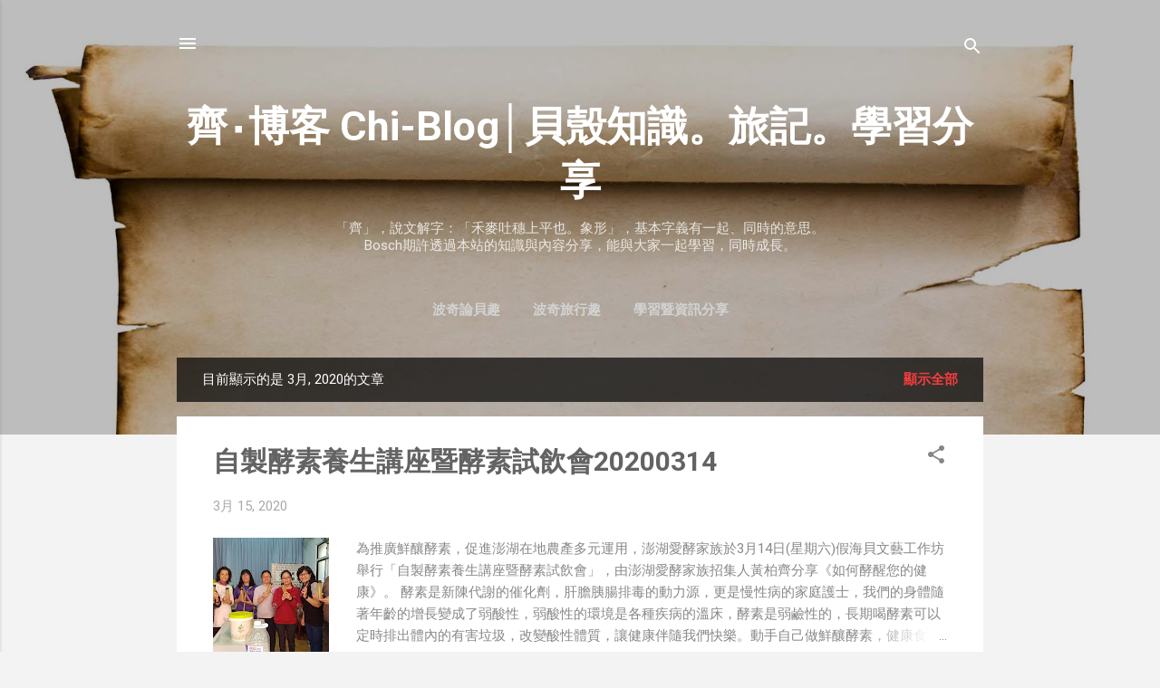

--- FILE ---
content_type: text/html; charset=UTF-8
request_url: https://blog.bochi.idv.tw/2020/03/
body_size: 29966
content:
<!DOCTYPE html>
<html dir='ltr' lang='zh-TW'>
<head>
<meta content='width=device-width, initial-scale=1' name='viewport'/>
<title>齊&#8231;博客 Chi-Blog&#9474;貝殼知識&#12290;旅記&#12290;學習分享</title>
<meta content='text/html; charset=UTF-8' http-equiv='Content-Type'/>
<!-- Chrome, Firefox OS and Opera -->
<meta content='#f3f3f3' name='theme-color'/>
<!-- Windows Phone -->
<meta content='#f3f3f3' name='msapplication-navbutton-color'/>
<meta content='blogger' name='generator'/>
<link href='https://blog.bochi.idv.tw/favicon.ico' rel='icon' type='image/x-icon'/>
<link href='https://blog.bochi.idv.tw/2020/03/' rel='canonical'/>
<link rel="alternate" type="application/atom+xml" title="齊&#8231;博客 Chi-Blog&#9474;貝殼知識&#12290;旅記&#12290;學習分享 - Atom" href="https://blog.bochi.idv.tw/feeds/posts/default" />
<link rel="alternate" type="application/rss+xml" title="齊&#8231;博客 Chi-Blog&#9474;貝殼知識&#12290;旅記&#12290;學習分享 - RSS" href="https://blog.bochi.idv.tw/feeds/posts/default?alt=rss" />
<link rel="service.post" type="application/atom+xml" title="齊&#8231;博客 Chi-Blog&#9474;貝殼知識&#12290;旅記&#12290;學習分享 - Atom" href="https://www.blogger.com/feeds/2081751627470638175/posts/default" />
<!--Can't find substitution for tag [blog.ieCssRetrofitLinks]-->
<meta content='https://blog.bochi.idv.tw/2020/03/' property='og:url'/>
<meta content='齊‧博客 Chi-Blog│貝殼知識。旅記。學習分享' property='og:title'/>
<meta content='「齊」，說文解字：「禾麥吐穗上平也。象形」，基本字義有一起、同時的意思。&lt;br&gt;
Bosch期許透過本站的知識與內容分享，能與大家一起學習，同時成長。' property='og:description'/>
<meta content='https://lh3.googleusercontent.com/blogger_img_proxy/AEn0k_uJmbhxRAHhLM505R8QsD9LhJ4Pn5aW7B08exBP3ZVWnclZrykR4Z_GMFh5e6rAHJpxWqjVOpnWIEwn3pZuSqFI8FXX0s7NjR4gWZGXsh2mbAD1uDzfJQfTOVgQlEQFWj_y-g=w1200-h630-p-k-no-nu' property='og:image'/>
<style type='text/css'>@font-face{font-family:'Roboto';font-style:italic;font-weight:300;font-stretch:100%;font-display:swap;src:url(//fonts.gstatic.com/s/roboto/v50/KFOKCnqEu92Fr1Mu53ZEC9_Vu3r1gIhOszmOClHrs6ljXfMMLt_QuAX-k3Yi128m0kN2.woff2)format('woff2');unicode-range:U+0460-052F,U+1C80-1C8A,U+20B4,U+2DE0-2DFF,U+A640-A69F,U+FE2E-FE2F;}@font-face{font-family:'Roboto';font-style:italic;font-weight:300;font-stretch:100%;font-display:swap;src:url(//fonts.gstatic.com/s/roboto/v50/KFOKCnqEu92Fr1Mu53ZEC9_Vu3r1gIhOszmOClHrs6ljXfMMLt_QuAz-k3Yi128m0kN2.woff2)format('woff2');unicode-range:U+0301,U+0400-045F,U+0490-0491,U+04B0-04B1,U+2116;}@font-face{font-family:'Roboto';font-style:italic;font-weight:300;font-stretch:100%;font-display:swap;src:url(//fonts.gstatic.com/s/roboto/v50/KFOKCnqEu92Fr1Mu53ZEC9_Vu3r1gIhOszmOClHrs6ljXfMMLt_QuAT-k3Yi128m0kN2.woff2)format('woff2');unicode-range:U+1F00-1FFF;}@font-face{font-family:'Roboto';font-style:italic;font-weight:300;font-stretch:100%;font-display:swap;src:url(//fonts.gstatic.com/s/roboto/v50/KFOKCnqEu92Fr1Mu53ZEC9_Vu3r1gIhOszmOClHrs6ljXfMMLt_QuAv-k3Yi128m0kN2.woff2)format('woff2');unicode-range:U+0370-0377,U+037A-037F,U+0384-038A,U+038C,U+038E-03A1,U+03A3-03FF;}@font-face{font-family:'Roboto';font-style:italic;font-weight:300;font-stretch:100%;font-display:swap;src:url(//fonts.gstatic.com/s/roboto/v50/KFOKCnqEu92Fr1Mu53ZEC9_Vu3r1gIhOszmOClHrs6ljXfMMLt_QuHT-k3Yi128m0kN2.woff2)format('woff2');unicode-range:U+0302-0303,U+0305,U+0307-0308,U+0310,U+0312,U+0315,U+031A,U+0326-0327,U+032C,U+032F-0330,U+0332-0333,U+0338,U+033A,U+0346,U+034D,U+0391-03A1,U+03A3-03A9,U+03B1-03C9,U+03D1,U+03D5-03D6,U+03F0-03F1,U+03F4-03F5,U+2016-2017,U+2034-2038,U+203C,U+2040,U+2043,U+2047,U+2050,U+2057,U+205F,U+2070-2071,U+2074-208E,U+2090-209C,U+20D0-20DC,U+20E1,U+20E5-20EF,U+2100-2112,U+2114-2115,U+2117-2121,U+2123-214F,U+2190,U+2192,U+2194-21AE,U+21B0-21E5,U+21F1-21F2,U+21F4-2211,U+2213-2214,U+2216-22FF,U+2308-230B,U+2310,U+2319,U+231C-2321,U+2336-237A,U+237C,U+2395,U+239B-23B7,U+23D0,U+23DC-23E1,U+2474-2475,U+25AF,U+25B3,U+25B7,U+25BD,U+25C1,U+25CA,U+25CC,U+25FB,U+266D-266F,U+27C0-27FF,U+2900-2AFF,U+2B0E-2B11,U+2B30-2B4C,U+2BFE,U+3030,U+FF5B,U+FF5D,U+1D400-1D7FF,U+1EE00-1EEFF;}@font-face{font-family:'Roboto';font-style:italic;font-weight:300;font-stretch:100%;font-display:swap;src:url(//fonts.gstatic.com/s/roboto/v50/KFOKCnqEu92Fr1Mu53ZEC9_Vu3r1gIhOszmOClHrs6ljXfMMLt_QuGb-k3Yi128m0kN2.woff2)format('woff2');unicode-range:U+0001-000C,U+000E-001F,U+007F-009F,U+20DD-20E0,U+20E2-20E4,U+2150-218F,U+2190,U+2192,U+2194-2199,U+21AF,U+21E6-21F0,U+21F3,U+2218-2219,U+2299,U+22C4-22C6,U+2300-243F,U+2440-244A,U+2460-24FF,U+25A0-27BF,U+2800-28FF,U+2921-2922,U+2981,U+29BF,U+29EB,U+2B00-2BFF,U+4DC0-4DFF,U+FFF9-FFFB,U+10140-1018E,U+10190-1019C,U+101A0,U+101D0-101FD,U+102E0-102FB,U+10E60-10E7E,U+1D2C0-1D2D3,U+1D2E0-1D37F,U+1F000-1F0FF,U+1F100-1F1AD,U+1F1E6-1F1FF,U+1F30D-1F30F,U+1F315,U+1F31C,U+1F31E,U+1F320-1F32C,U+1F336,U+1F378,U+1F37D,U+1F382,U+1F393-1F39F,U+1F3A7-1F3A8,U+1F3AC-1F3AF,U+1F3C2,U+1F3C4-1F3C6,U+1F3CA-1F3CE,U+1F3D4-1F3E0,U+1F3ED,U+1F3F1-1F3F3,U+1F3F5-1F3F7,U+1F408,U+1F415,U+1F41F,U+1F426,U+1F43F,U+1F441-1F442,U+1F444,U+1F446-1F449,U+1F44C-1F44E,U+1F453,U+1F46A,U+1F47D,U+1F4A3,U+1F4B0,U+1F4B3,U+1F4B9,U+1F4BB,U+1F4BF,U+1F4C8-1F4CB,U+1F4D6,U+1F4DA,U+1F4DF,U+1F4E3-1F4E6,U+1F4EA-1F4ED,U+1F4F7,U+1F4F9-1F4FB,U+1F4FD-1F4FE,U+1F503,U+1F507-1F50B,U+1F50D,U+1F512-1F513,U+1F53E-1F54A,U+1F54F-1F5FA,U+1F610,U+1F650-1F67F,U+1F687,U+1F68D,U+1F691,U+1F694,U+1F698,U+1F6AD,U+1F6B2,U+1F6B9-1F6BA,U+1F6BC,U+1F6C6-1F6CF,U+1F6D3-1F6D7,U+1F6E0-1F6EA,U+1F6F0-1F6F3,U+1F6F7-1F6FC,U+1F700-1F7FF,U+1F800-1F80B,U+1F810-1F847,U+1F850-1F859,U+1F860-1F887,U+1F890-1F8AD,U+1F8B0-1F8BB,U+1F8C0-1F8C1,U+1F900-1F90B,U+1F93B,U+1F946,U+1F984,U+1F996,U+1F9E9,U+1FA00-1FA6F,U+1FA70-1FA7C,U+1FA80-1FA89,U+1FA8F-1FAC6,U+1FACE-1FADC,U+1FADF-1FAE9,U+1FAF0-1FAF8,U+1FB00-1FBFF;}@font-face{font-family:'Roboto';font-style:italic;font-weight:300;font-stretch:100%;font-display:swap;src:url(//fonts.gstatic.com/s/roboto/v50/KFOKCnqEu92Fr1Mu53ZEC9_Vu3r1gIhOszmOClHrs6ljXfMMLt_QuAf-k3Yi128m0kN2.woff2)format('woff2');unicode-range:U+0102-0103,U+0110-0111,U+0128-0129,U+0168-0169,U+01A0-01A1,U+01AF-01B0,U+0300-0301,U+0303-0304,U+0308-0309,U+0323,U+0329,U+1EA0-1EF9,U+20AB;}@font-face{font-family:'Roboto';font-style:italic;font-weight:300;font-stretch:100%;font-display:swap;src:url(//fonts.gstatic.com/s/roboto/v50/KFOKCnqEu92Fr1Mu53ZEC9_Vu3r1gIhOszmOClHrs6ljXfMMLt_QuAb-k3Yi128m0kN2.woff2)format('woff2');unicode-range:U+0100-02BA,U+02BD-02C5,U+02C7-02CC,U+02CE-02D7,U+02DD-02FF,U+0304,U+0308,U+0329,U+1D00-1DBF,U+1E00-1E9F,U+1EF2-1EFF,U+2020,U+20A0-20AB,U+20AD-20C0,U+2113,U+2C60-2C7F,U+A720-A7FF;}@font-face{font-family:'Roboto';font-style:italic;font-weight:300;font-stretch:100%;font-display:swap;src:url(//fonts.gstatic.com/s/roboto/v50/KFOKCnqEu92Fr1Mu53ZEC9_Vu3r1gIhOszmOClHrs6ljXfMMLt_QuAj-k3Yi128m0g.woff2)format('woff2');unicode-range:U+0000-00FF,U+0131,U+0152-0153,U+02BB-02BC,U+02C6,U+02DA,U+02DC,U+0304,U+0308,U+0329,U+2000-206F,U+20AC,U+2122,U+2191,U+2193,U+2212,U+2215,U+FEFF,U+FFFD;}@font-face{font-family:'Roboto';font-style:normal;font-weight:400;font-stretch:100%;font-display:swap;src:url(//fonts.gstatic.com/s/roboto/v50/KFO7CnqEu92Fr1ME7kSn66aGLdTylUAMa3GUBHMdazTgWw.woff2)format('woff2');unicode-range:U+0460-052F,U+1C80-1C8A,U+20B4,U+2DE0-2DFF,U+A640-A69F,U+FE2E-FE2F;}@font-face{font-family:'Roboto';font-style:normal;font-weight:400;font-stretch:100%;font-display:swap;src:url(//fonts.gstatic.com/s/roboto/v50/KFO7CnqEu92Fr1ME7kSn66aGLdTylUAMa3iUBHMdazTgWw.woff2)format('woff2');unicode-range:U+0301,U+0400-045F,U+0490-0491,U+04B0-04B1,U+2116;}@font-face{font-family:'Roboto';font-style:normal;font-weight:400;font-stretch:100%;font-display:swap;src:url(//fonts.gstatic.com/s/roboto/v50/KFO7CnqEu92Fr1ME7kSn66aGLdTylUAMa3CUBHMdazTgWw.woff2)format('woff2');unicode-range:U+1F00-1FFF;}@font-face{font-family:'Roboto';font-style:normal;font-weight:400;font-stretch:100%;font-display:swap;src:url(//fonts.gstatic.com/s/roboto/v50/KFO7CnqEu92Fr1ME7kSn66aGLdTylUAMa3-UBHMdazTgWw.woff2)format('woff2');unicode-range:U+0370-0377,U+037A-037F,U+0384-038A,U+038C,U+038E-03A1,U+03A3-03FF;}@font-face{font-family:'Roboto';font-style:normal;font-weight:400;font-stretch:100%;font-display:swap;src:url(//fonts.gstatic.com/s/roboto/v50/KFO7CnqEu92Fr1ME7kSn66aGLdTylUAMawCUBHMdazTgWw.woff2)format('woff2');unicode-range:U+0302-0303,U+0305,U+0307-0308,U+0310,U+0312,U+0315,U+031A,U+0326-0327,U+032C,U+032F-0330,U+0332-0333,U+0338,U+033A,U+0346,U+034D,U+0391-03A1,U+03A3-03A9,U+03B1-03C9,U+03D1,U+03D5-03D6,U+03F0-03F1,U+03F4-03F5,U+2016-2017,U+2034-2038,U+203C,U+2040,U+2043,U+2047,U+2050,U+2057,U+205F,U+2070-2071,U+2074-208E,U+2090-209C,U+20D0-20DC,U+20E1,U+20E5-20EF,U+2100-2112,U+2114-2115,U+2117-2121,U+2123-214F,U+2190,U+2192,U+2194-21AE,U+21B0-21E5,U+21F1-21F2,U+21F4-2211,U+2213-2214,U+2216-22FF,U+2308-230B,U+2310,U+2319,U+231C-2321,U+2336-237A,U+237C,U+2395,U+239B-23B7,U+23D0,U+23DC-23E1,U+2474-2475,U+25AF,U+25B3,U+25B7,U+25BD,U+25C1,U+25CA,U+25CC,U+25FB,U+266D-266F,U+27C0-27FF,U+2900-2AFF,U+2B0E-2B11,U+2B30-2B4C,U+2BFE,U+3030,U+FF5B,U+FF5D,U+1D400-1D7FF,U+1EE00-1EEFF;}@font-face{font-family:'Roboto';font-style:normal;font-weight:400;font-stretch:100%;font-display:swap;src:url(//fonts.gstatic.com/s/roboto/v50/KFO7CnqEu92Fr1ME7kSn66aGLdTylUAMaxKUBHMdazTgWw.woff2)format('woff2');unicode-range:U+0001-000C,U+000E-001F,U+007F-009F,U+20DD-20E0,U+20E2-20E4,U+2150-218F,U+2190,U+2192,U+2194-2199,U+21AF,U+21E6-21F0,U+21F3,U+2218-2219,U+2299,U+22C4-22C6,U+2300-243F,U+2440-244A,U+2460-24FF,U+25A0-27BF,U+2800-28FF,U+2921-2922,U+2981,U+29BF,U+29EB,U+2B00-2BFF,U+4DC0-4DFF,U+FFF9-FFFB,U+10140-1018E,U+10190-1019C,U+101A0,U+101D0-101FD,U+102E0-102FB,U+10E60-10E7E,U+1D2C0-1D2D3,U+1D2E0-1D37F,U+1F000-1F0FF,U+1F100-1F1AD,U+1F1E6-1F1FF,U+1F30D-1F30F,U+1F315,U+1F31C,U+1F31E,U+1F320-1F32C,U+1F336,U+1F378,U+1F37D,U+1F382,U+1F393-1F39F,U+1F3A7-1F3A8,U+1F3AC-1F3AF,U+1F3C2,U+1F3C4-1F3C6,U+1F3CA-1F3CE,U+1F3D4-1F3E0,U+1F3ED,U+1F3F1-1F3F3,U+1F3F5-1F3F7,U+1F408,U+1F415,U+1F41F,U+1F426,U+1F43F,U+1F441-1F442,U+1F444,U+1F446-1F449,U+1F44C-1F44E,U+1F453,U+1F46A,U+1F47D,U+1F4A3,U+1F4B0,U+1F4B3,U+1F4B9,U+1F4BB,U+1F4BF,U+1F4C8-1F4CB,U+1F4D6,U+1F4DA,U+1F4DF,U+1F4E3-1F4E6,U+1F4EA-1F4ED,U+1F4F7,U+1F4F9-1F4FB,U+1F4FD-1F4FE,U+1F503,U+1F507-1F50B,U+1F50D,U+1F512-1F513,U+1F53E-1F54A,U+1F54F-1F5FA,U+1F610,U+1F650-1F67F,U+1F687,U+1F68D,U+1F691,U+1F694,U+1F698,U+1F6AD,U+1F6B2,U+1F6B9-1F6BA,U+1F6BC,U+1F6C6-1F6CF,U+1F6D3-1F6D7,U+1F6E0-1F6EA,U+1F6F0-1F6F3,U+1F6F7-1F6FC,U+1F700-1F7FF,U+1F800-1F80B,U+1F810-1F847,U+1F850-1F859,U+1F860-1F887,U+1F890-1F8AD,U+1F8B0-1F8BB,U+1F8C0-1F8C1,U+1F900-1F90B,U+1F93B,U+1F946,U+1F984,U+1F996,U+1F9E9,U+1FA00-1FA6F,U+1FA70-1FA7C,U+1FA80-1FA89,U+1FA8F-1FAC6,U+1FACE-1FADC,U+1FADF-1FAE9,U+1FAF0-1FAF8,U+1FB00-1FBFF;}@font-face{font-family:'Roboto';font-style:normal;font-weight:400;font-stretch:100%;font-display:swap;src:url(//fonts.gstatic.com/s/roboto/v50/KFO7CnqEu92Fr1ME7kSn66aGLdTylUAMa3OUBHMdazTgWw.woff2)format('woff2');unicode-range:U+0102-0103,U+0110-0111,U+0128-0129,U+0168-0169,U+01A0-01A1,U+01AF-01B0,U+0300-0301,U+0303-0304,U+0308-0309,U+0323,U+0329,U+1EA0-1EF9,U+20AB;}@font-face{font-family:'Roboto';font-style:normal;font-weight:400;font-stretch:100%;font-display:swap;src:url(//fonts.gstatic.com/s/roboto/v50/KFO7CnqEu92Fr1ME7kSn66aGLdTylUAMa3KUBHMdazTgWw.woff2)format('woff2');unicode-range:U+0100-02BA,U+02BD-02C5,U+02C7-02CC,U+02CE-02D7,U+02DD-02FF,U+0304,U+0308,U+0329,U+1D00-1DBF,U+1E00-1E9F,U+1EF2-1EFF,U+2020,U+20A0-20AB,U+20AD-20C0,U+2113,U+2C60-2C7F,U+A720-A7FF;}@font-face{font-family:'Roboto';font-style:normal;font-weight:400;font-stretch:100%;font-display:swap;src:url(//fonts.gstatic.com/s/roboto/v50/KFO7CnqEu92Fr1ME7kSn66aGLdTylUAMa3yUBHMdazQ.woff2)format('woff2');unicode-range:U+0000-00FF,U+0131,U+0152-0153,U+02BB-02BC,U+02C6,U+02DA,U+02DC,U+0304,U+0308,U+0329,U+2000-206F,U+20AC,U+2122,U+2191,U+2193,U+2212,U+2215,U+FEFF,U+FFFD;}@font-face{font-family:'Roboto';font-style:normal;font-weight:700;font-stretch:100%;font-display:swap;src:url(//fonts.gstatic.com/s/roboto/v50/KFO7CnqEu92Fr1ME7kSn66aGLdTylUAMa3GUBHMdazTgWw.woff2)format('woff2');unicode-range:U+0460-052F,U+1C80-1C8A,U+20B4,U+2DE0-2DFF,U+A640-A69F,U+FE2E-FE2F;}@font-face{font-family:'Roboto';font-style:normal;font-weight:700;font-stretch:100%;font-display:swap;src:url(//fonts.gstatic.com/s/roboto/v50/KFO7CnqEu92Fr1ME7kSn66aGLdTylUAMa3iUBHMdazTgWw.woff2)format('woff2');unicode-range:U+0301,U+0400-045F,U+0490-0491,U+04B0-04B1,U+2116;}@font-face{font-family:'Roboto';font-style:normal;font-weight:700;font-stretch:100%;font-display:swap;src:url(//fonts.gstatic.com/s/roboto/v50/KFO7CnqEu92Fr1ME7kSn66aGLdTylUAMa3CUBHMdazTgWw.woff2)format('woff2');unicode-range:U+1F00-1FFF;}@font-face{font-family:'Roboto';font-style:normal;font-weight:700;font-stretch:100%;font-display:swap;src:url(//fonts.gstatic.com/s/roboto/v50/KFO7CnqEu92Fr1ME7kSn66aGLdTylUAMa3-UBHMdazTgWw.woff2)format('woff2');unicode-range:U+0370-0377,U+037A-037F,U+0384-038A,U+038C,U+038E-03A1,U+03A3-03FF;}@font-face{font-family:'Roboto';font-style:normal;font-weight:700;font-stretch:100%;font-display:swap;src:url(//fonts.gstatic.com/s/roboto/v50/KFO7CnqEu92Fr1ME7kSn66aGLdTylUAMawCUBHMdazTgWw.woff2)format('woff2');unicode-range:U+0302-0303,U+0305,U+0307-0308,U+0310,U+0312,U+0315,U+031A,U+0326-0327,U+032C,U+032F-0330,U+0332-0333,U+0338,U+033A,U+0346,U+034D,U+0391-03A1,U+03A3-03A9,U+03B1-03C9,U+03D1,U+03D5-03D6,U+03F0-03F1,U+03F4-03F5,U+2016-2017,U+2034-2038,U+203C,U+2040,U+2043,U+2047,U+2050,U+2057,U+205F,U+2070-2071,U+2074-208E,U+2090-209C,U+20D0-20DC,U+20E1,U+20E5-20EF,U+2100-2112,U+2114-2115,U+2117-2121,U+2123-214F,U+2190,U+2192,U+2194-21AE,U+21B0-21E5,U+21F1-21F2,U+21F4-2211,U+2213-2214,U+2216-22FF,U+2308-230B,U+2310,U+2319,U+231C-2321,U+2336-237A,U+237C,U+2395,U+239B-23B7,U+23D0,U+23DC-23E1,U+2474-2475,U+25AF,U+25B3,U+25B7,U+25BD,U+25C1,U+25CA,U+25CC,U+25FB,U+266D-266F,U+27C0-27FF,U+2900-2AFF,U+2B0E-2B11,U+2B30-2B4C,U+2BFE,U+3030,U+FF5B,U+FF5D,U+1D400-1D7FF,U+1EE00-1EEFF;}@font-face{font-family:'Roboto';font-style:normal;font-weight:700;font-stretch:100%;font-display:swap;src:url(//fonts.gstatic.com/s/roboto/v50/KFO7CnqEu92Fr1ME7kSn66aGLdTylUAMaxKUBHMdazTgWw.woff2)format('woff2');unicode-range:U+0001-000C,U+000E-001F,U+007F-009F,U+20DD-20E0,U+20E2-20E4,U+2150-218F,U+2190,U+2192,U+2194-2199,U+21AF,U+21E6-21F0,U+21F3,U+2218-2219,U+2299,U+22C4-22C6,U+2300-243F,U+2440-244A,U+2460-24FF,U+25A0-27BF,U+2800-28FF,U+2921-2922,U+2981,U+29BF,U+29EB,U+2B00-2BFF,U+4DC0-4DFF,U+FFF9-FFFB,U+10140-1018E,U+10190-1019C,U+101A0,U+101D0-101FD,U+102E0-102FB,U+10E60-10E7E,U+1D2C0-1D2D3,U+1D2E0-1D37F,U+1F000-1F0FF,U+1F100-1F1AD,U+1F1E6-1F1FF,U+1F30D-1F30F,U+1F315,U+1F31C,U+1F31E,U+1F320-1F32C,U+1F336,U+1F378,U+1F37D,U+1F382,U+1F393-1F39F,U+1F3A7-1F3A8,U+1F3AC-1F3AF,U+1F3C2,U+1F3C4-1F3C6,U+1F3CA-1F3CE,U+1F3D4-1F3E0,U+1F3ED,U+1F3F1-1F3F3,U+1F3F5-1F3F7,U+1F408,U+1F415,U+1F41F,U+1F426,U+1F43F,U+1F441-1F442,U+1F444,U+1F446-1F449,U+1F44C-1F44E,U+1F453,U+1F46A,U+1F47D,U+1F4A3,U+1F4B0,U+1F4B3,U+1F4B9,U+1F4BB,U+1F4BF,U+1F4C8-1F4CB,U+1F4D6,U+1F4DA,U+1F4DF,U+1F4E3-1F4E6,U+1F4EA-1F4ED,U+1F4F7,U+1F4F9-1F4FB,U+1F4FD-1F4FE,U+1F503,U+1F507-1F50B,U+1F50D,U+1F512-1F513,U+1F53E-1F54A,U+1F54F-1F5FA,U+1F610,U+1F650-1F67F,U+1F687,U+1F68D,U+1F691,U+1F694,U+1F698,U+1F6AD,U+1F6B2,U+1F6B9-1F6BA,U+1F6BC,U+1F6C6-1F6CF,U+1F6D3-1F6D7,U+1F6E0-1F6EA,U+1F6F0-1F6F3,U+1F6F7-1F6FC,U+1F700-1F7FF,U+1F800-1F80B,U+1F810-1F847,U+1F850-1F859,U+1F860-1F887,U+1F890-1F8AD,U+1F8B0-1F8BB,U+1F8C0-1F8C1,U+1F900-1F90B,U+1F93B,U+1F946,U+1F984,U+1F996,U+1F9E9,U+1FA00-1FA6F,U+1FA70-1FA7C,U+1FA80-1FA89,U+1FA8F-1FAC6,U+1FACE-1FADC,U+1FADF-1FAE9,U+1FAF0-1FAF8,U+1FB00-1FBFF;}@font-face{font-family:'Roboto';font-style:normal;font-weight:700;font-stretch:100%;font-display:swap;src:url(//fonts.gstatic.com/s/roboto/v50/KFO7CnqEu92Fr1ME7kSn66aGLdTylUAMa3OUBHMdazTgWw.woff2)format('woff2');unicode-range:U+0102-0103,U+0110-0111,U+0128-0129,U+0168-0169,U+01A0-01A1,U+01AF-01B0,U+0300-0301,U+0303-0304,U+0308-0309,U+0323,U+0329,U+1EA0-1EF9,U+20AB;}@font-face{font-family:'Roboto';font-style:normal;font-weight:700;font-stretch:100%;font-display:swap;src:url(//fonts.gstatic.com/s/roboto/v50/KFO7CnqEu92Fr1ME7kSn66aGLdTylUAMa3KUBHMdazTgWw.woff2)format('woff2');unicode-range:U+0100-02BA,U+02BD-02C5,U+02C7-02CC,U+02CE-02D7,U+02DD-02FF,U+0304,U+0308,U+0329,U+1D00-1DBF,U+1E00-1E9F,U+1EF2-1EFF,U+2020,U+20A0-20AB,U+20AD-20C0,U+2113,U+2C60-2C7F,U+A720-A7FF;}@font-face{font-family:'Roboto';font-style:normal;font-weight:700;font-stretch:100%;font-display:swap;src:url(//fonts.gstatic.com/s/roboto/v50/KFO7CnqEu92Fr1ME7kSn66aGLdTylUAMa3yUBHMdazQ.woff2)format('woff2');unicode-range:U+0000-00FF,U+0131,U+0152-0153,U+02BB-02BC,U+02C6,U+02DA,U+02DC,U+0304,U+0308,U+0329,U+2000-206F,U+20AC,U+2122,U+2191,U+2193,U+2212,U+2215,U+FEFF,U+FFFD;}</style>
<style id='page-skin-1' type='text/css'><!--
/*! normalize.css v3.0.1 | MIT License | git.io/normalize */html{font-family:sans-serif;-ms-text-size-adjust:100%;-webkit-text-size-adjust:100%}body{margin:0}article,aside,details,figcaption,figure,footer,header,hgroup,main,nav,section,summary{display:block}audio,canvas,progress,video{display:inline-block;vertical-align:baseline}audio:not([controls]){display:none;height:0}[hidden],template{display:none}a{background:transparent}a:active,a:hover{outline:0}abbr[title]{border-bottom:1px dotted}b,strong{font-weight:bold}dfn{font-style:italic}h1{font-size:2em;margin:.67em 0}mark{background:#ff0;color:#000}small{font-size:80%}sub,sup{font-size:75%;line-height:0;position:relative;vertical-align:baseline}sup{top:-0.5em}sub{bottom:-0.25em}img{border:0}svg:not(:root){overflow:hidden}figure{margin:1em 40px}hr{-moz-box-sizing:content-box;box-sizing:content-box;height:0}pre{overflow:auto}code,kbd,pre,samp{font-family:monospace,monospace;font-size:1em}button,input,optgroup,select,textarea{color:inherit;font:inherit;margin:0}button{overflow:visible}button,select{text-transform:none}button,html input[type="button"],input[type="reset"],input[type="submit"]{-webkit-appearance:button;cursor:pointer}button[disabled],html input[disabled]{cursor:default}button::-moz-focus-inner,input::-moz-focus-inner{border:0;padding:0}input{line-height:normal}input[type="checkbox"],input[type="radio"]{box-sizing:border-box;padding:0}input[type="number"]::-webkit-inner-spin-button,input[type="number"]::-webkit-outer-spin-button{height:auto}input[type="search"]{-webkit-appearance:textfield;-moz-box-sizing:content-box;-webkit-box-sizing:content-box;box-sizing:content-box}input[type="search"]::-webkit-search-cancel-button,input[type="search"]::-webkit-search-decoration{-webkit-appearance:none}fieldset{border:1px solid #c0c0c0;margin:0 2px;padding:.35em .625em .75em}legend{border:0;padding:0}textarea{overflow:auto}optgroup{font-weight:bold}table{border-collapse:collapse;border-spacing:0}td,th{padding:0}
/*!************************************************
* Blogger Template Style
* Name: Contempo
**************************************************/
body{
overflow-wrap:break-word;
word-break:break-word;
word-wrap:break-word
}
.hidden{
display:none
}
.invisible{
visibility:hidden
}
.container::after,.float-container::after{
clear:both;
content:"";
display:table
}
.clearboth{
clear:both
}
#comments .comment .comment-actions,.subscribe-popup .FollowByEmail .follow-by-email-submit,.widget.Profile .profile-link,.widget.Profile .profile-link.visit-profile{
background:0 0;
border:0;
box-shadow:none;
color:#f43d3d;
cursor:pointer;
font-size:14px;
font-weight:700;
outline:0;
text-decoration:none;
text-transform:uppercase;
width:auto
}
.dim-overlay{
background-color:rgba(0,0,0,.54);
height:100vh;
left:0;
position:fixed;
top:0;
width:100%
}
#sharing-dim-overlay{
background-color:transparent
}
input::-ms-clear{
display:none
}
.blogger-logo,.svg-icon-24.blogger-logo{
fill:#ff9800;
opacity:1
}
.loading-spinner-large{
-webkit-animation:mspin-rotate 1.568s infinite linear;
animation:mspin-rotate 1.568s infinite linear;
height:48px;
overflow:hidden;
position:absolute;
width:48px;
z-index:200
}
.loading-spinner-large>div{
-webkit-animation:mspin-revrot 5332ms infinite steps(4);
animation:mspin-revrot 5332ms infinite steps(4)
}
.loading-spinner-large>div>div{
-webkit-animation:mspin-singlecolor-large-film 1333ms infinite steps(81);
animation:mspin-singlecolor-large-film 1333ms infinite steps(81);
background-size:100%;
height:48px;
width:3888px
}
.mspin-black-large>div>div,.mspin-grey_54-large>div>div{
background-image:url(https://www.blogblog.com/indie/mspin_black_large.svg)
}
.mspin-white-large>div>div{
background-image:url(https://www.blogblog.com/indie/mspin_white_large.svg)
}
.mspin-grey_54-large{
opacity:.54
}
@-webkit-keyframes mspin-singlecolor-large-film{
from{
-webkit-transform:translateX(0);
transform:translateX(0)
}
to{
-webkit-transform:translateX(-3888px);
transform:translateX(-3888px)
}
}
@keyframes mspin-singlecolor-large-film{
from{
-webkit-transform:translateX(0);
transform:translateX(0)
}
to{
-webkit-transform:translateX(-3888px);
transform:translateX(-3888px)
}
}
@-webkit-keyframes mspin-rotate{
from{
-webkit-transform:rotate(0);
transform:rotate(0)
}
to{
-webkit-transform:rotate(360deg);
transform:rotate(360deg)
}
}
@keyframes mspin-rotate{
from{
-webkit-transform:rotate(0);
transform:rotate(0)
}
to{
-webkit-transform:rotate(360deg);
transform:rotate(360deg)
}
}
@-webkit-keyframes mspin-revrot{
from{
-webkit-transform:rotate(0);
transform:rotate(0)
}
to{
-webkit-transform:rotate(-360deg);
transform:rotate(-360deg)
}
}
@keyframes mspin-revrot{
from{
-webkit-transform:rotate(0);
transform:rotate(0)
}
to{
-webkit-transform:rotate(-360deg);
transform:rotate(-360deg)
}
}
.skip-navigation{
background-color:#fff;
box-sizing:border-box;
color:#000;
display:block;
height:0;
left:0;
line-height:50px;
overflow:hidden;
padding-top:0;
position:fixed;
text-align:center;
top:0;
-webkit-transition:box-shadow .3s,height .3s,padding-top .3s;
transition:box-shadow .3s,height .3s,padding-top .3s;
width:100%;
z-index:900
}
.skip-navigation:focus{
box-shadow:0 4px 5px 0 rgba(0,0,0,.14),0 1px 10px 0 rgba(0,0,0,.12),0 2px 4px -1px rgba(0,0,0,.2);
height:50px
}
#main{
outline:0
}
.main-heading{
position:absolute;
clip:rect(1px,1px,1px,1px);
padding:0;
border:0;
height:1px;
width:1px;
overflow:hidden
}
.Attribution{
margin-top:1em;
text-align:center
}
.Attribution .blogger img,.Attribution .blogger svg{
vertical-align:bottom
}
.Attribution .blogger img{
margin-right:.5em
}
.Attribution div{
line-height:24px;
margin-top:.5em
}
.Attribution .copyright,.Attribution .image-attribution{
font-size:.7em;
margin-top:1.5em
}
.BLOG_mobile_video_class{
display:none
}
.bg-photo{
background-attachment:scroll!important
}
body .CSS_LIGHTBOX{
z-index:900
}
.extendable .show-less,.extendable .show-more{
border-color:#f43d3d;
color:#f43d3d;
margin-top:8px
}
.extendable .show-less.hidden,.extendable .show-more.hidden{
display:none
}
.inline-ad{
display:none;
max-width:100%;
overflow:hidden
}
.adsbygoogle{
display:block
}
#cookieChoiceInfo{
bottom:0;
top:auto
}
iframe.b-hbp-video{
border:0
}
.post-body img{
max-width:100%
}
.post-body iframe{
max-width:100%
}
.post-body a[imageanchor="1"]{
display:inline-block
}
.byline{
margin-right:1em
}
.byline:last-child{
margin-right:0
}
.link-copied-dialog{
max-width:520px;
outline:0
}
.link-copied-dialog .modal-dialog-buttons{
margin-top:8px
}
.link-copied-dialog .goog-buttonset-default{
background:0 0;
border:0
}
.link-copied-dialog .goog-buttonset-default:focus{
outline:0
}
.paging-control-container{
margin-bottom:16px
}
.paging-control-container .paging-control{
display:inline-block
}
.paging-control-container .comment-range-text::after,.paging-control-container .paging-control{
color:#f43d3d
}
.paging-control-container .comment-range-text,.paging-control-container .paging-control{
margin-right:8px
}
.paging-control-container .comment-range-text::after,.paging-control-container .paging-control::after{
content:"\b7";
cursor:default;
padding-left:8px;
pointer-events:none
}
.paging-control-container .comment-range-text:last-child::after,.paging-control-container .paging-control:last-child::after{
content:none
}
.byline.reactions iframe{
height:20px
}
.b-notification{
color:#000;
background-color:#fff;
border-bottom:solid 1px #000;
box-sizing:border-box;
padding:16px 32px;
text-align:center
}
.b-notification.visible{
-webkit-transition:margin-top .3s cubic-bezier(.4,0,.2,1);
transition:margin-top .3s cubic-bezier(.4,0,.2,1)
}
.b-notification.invisible{
position:absolute
}
.b-notification-close{
position:absolute;
right:8px;
top:8px
}
.no-posts-message{
line-height:40px;
text-align:center
}
@media screen and (max-width:800px){
body.item-view .post-body a[imageanchor="1"][style*="float: left;"],body.item-view .post-body a[imageanchor="1"][style*="float: right;"]{
float:none!important;
clear:none!important
}
body.item-view .post-body a[imageanchor="1"] img{
display:block;
height:auto;
margin:0 auto
}
body.item-view .post-body>.separator:first-child>a[imageanchor="1"]:first-child{
margin-top:20px
}
.post-body a[imageanchor]{
display:block
}
body.item-view .post-body a[imageanchor="1"]{
margin-left:0!important;
margin-right:0!important
}
body.item-view .post-body a[imageanchor="1"]+a[imageanchor="1"]{
margin-top:16px
}
}
.item-control{
display:none
}
#comments{
border-top:1px dashed rgba(0,0,0,.54);
margin-top:20px;
padding:20px
}
#comments .comment-thread ol{
margin:0;
padding-left:0;
padding-left:0
}
#comments .comment .comment-replybox-single,#comments .comment-thread .comment-replies{
margin-left:60px
}
#comments .comment-thread .thread-count{
display:none
}
#comments .comment{
list-style-type:none;
padding:0 0 30px;
position:relative
}
#comments .comment .comment{
padding-bottom:8px
}
.comment .avatar-image-container{
position:absolute
}
.comment .avatar-image-container img{
border-radius:50%
}
.avatar-image-container svg,.comment .avatar-image-container .avatar-icon{
border-radius:50%;
border:solid 1px #858585;
box-sizing:border-box;
fill:#858585;
height:35px;
margin:0;
padding:7px;
width:35px
}
.comment .comment-block{
margin-top:10px;
margin-left:60px;
padding-bottom:0
}
#comments .comment-author-header-wrapper{
margin-left:40px
}
#comments .comment .thread-expanded .comment-block{
padding-bottom:20px
}
#comments .comment .comment-header .user,#comments .comment .comment-header .user a{
color:#636363;
font-style:normal;
font-weight:700
}
#comments .comment .comment-actions{
bottom:0;
margin-bottom:15px;
position:absolute
}
#comments .comment .comment-actions>*{
margin-right:8px
}
#comments .comment .comment-header .datetime{
bottom:0;
color:rgba(99,99,99,.54);
display:inline-block;
font-size:13px;
font-style:italic;
margin-left:8px
}
#comments .comment .comment-footer .comment-timestamp a,#comments .comment .comment-header .datetime a{
color:rgba(99,99,99,.54)
}
#comments .comment .comment-content,.comment .comment-body{
margin-top:12px;
word-break:break-word
}
.comment-body{
margin-bottom:12px
}
#comments.embed[data-num-comments="0"]{
border:0;
margin-top:0;
padding-top:0
}
#comments.embed[data-num-comments="0"] #comment-post-message,#comments.embed[data-num-comments="0"] div.comment-form>p,#comments.embed[data-num-comments="0"] p.comment-footer{
display:none
}
#comment-editor-src{
display:none
}
.comments .comments-content .loadmore.loaded{
max-height:0;
opacity:0;
overflow:hidden
}
.extendable .remaining-items{
height:0;
overflow:hidden;
-webkit-transition:height .3s cubic-bezier(.4,0,.2,1);
transition:height .3s cubic-bezier(.4,0,.2,1)
}
.extendable .remaining-items.expanded{
height:auto
}
.svg-icon-24,.svg-icon-24-button{
cursor:pointer;
height:24px;
width:24px;
min-width:24px
}
.touch-icon{
margin:-12px;
padding:12px
}
.touch-icon:active,.touch-icon:focus{
background-color:rgba(153,153,153,.4);
border-radius:50%
}
svg:not(:root).touch-icon{
overflow:visible
}
html[dir=rtl] .rtl-reversible-icon{
-webkit-transform:scaleX(-1);
-ms-transform:scaleX(-1);
transform:scaleX(-1)
}
.svg-icon-24-button,.touch-icon-button{
background:0 0;
border:0;
margin:0;
outline:0;
padding:0
}
.touch-icon-button .touch-icon:active,.touch-icon-button .touch-icon:focus{
background-color:transparent
}
.touch-icon-button:active .touch-icon,.touch-icon-button:focus .touch-icon{
background-color:rgba(153,153,153,.4);
border-radius:50%
}
.Profile .default-avatar-wrapper .avatar-icon{
border-radius:50%;
border:solid 1px #858585;
box-sizing:border-box;
fill:#858585;
margin:0
}
.Profile .individual .default-avatar-wrapper .avatar-icon{
padding:25px
}
.Profile .individual .avatar-icon,.Profile .individual .profile-img{
height:120px;
width:120px
}
.Profile .team .default-avatar-wrapper .avatar-icon{
padding:8px
}
.Profile .team .avatar-icon,.Profile .team .default-avatar-wrapper,.Profile .team .profile-img{
height:40px;
width:40px
}
.snippet-container{
margin:0;
position:relative;
overflow:hidden
}
.snippet-fade{
bottom:0;
box-sizing:border-box;
position:absolute;
width:96px
}
.snippet-fade{
right:0
}
.snippet-fade:after{
content:"\2026"
}
.snippet-fade:after{
float:right
}
.post-bottom{
-webkit-box-align:center;
-webkit-align-items:center;
-ms-flex-align:center;
align-items:center;
display:-webkit-box;
display:-webkit-flex;
display:-ms-flexbox;
display:flex;
-webkit-flex-wrap:wrap;
-ms-flex-wrap:wrap;
flex-wrap:wrap
}
.post-footer{
-webkit-box-flex:1;
-webkit-flex:1 1 auto;
-ms-flex:1 1 auto;
flex:1 1 auto;
-webkit-flex-wrap:wrap;
-ms-flex-wrap:wrap;
flex-wrap:wrap;
-webkit-box-ordinal-group:2;
-webkit-order:1;
-ms-flex-order:1;
order:1
}
.post-footer>*{
-webkit-box-flex:0;
-webkit-flex:0 1 auto;
-ms-flex:0 1 auto;
flex:0 1 auto
}
.post-footer .byline:last-child{
margin-right:1em
}
.jump-link{
-webkit-box-flex:0;
-webkit-flex:0 0 auto;
-ms-flex:0 0 auto;
flex:0 0 auto;
-webkit-box-ordinal-group:3;
-webkit-order:2;
-ms-flex-order:2;
order:2
}
.centered-top-container.sticky{
left:0;
position:fixed;
right:0;
top:0;
width:auto;
z-index:50;
-webkit-transition-property:opacity,-webkit-transform;
transition-property:opacity,-webkit-transform;
transition-property:transform,opacity;
transition-property:transform,opacity,-webkit-transform;
-webkit-transition-duration:.2s;
transition-duration:.2s;
-webkit-transition-timing-function:cubic-bezier(.4,0,.2,1);
transition-timing-function:cubic-bezier(.4,0,.2,1)
}
.centered-top-placeholder{
display:none
}
.collapsed-header .centered-top-placeholder{
display:block
}
.centered-top-container .Header .replaced h1,.centered-top-placeholder .Header .replaced h1{
display:none
}
.centered-top-container.sticky .Header .replaced h1{
display:block
}
.centered-top-container.sticky .Header .header-widget{
background:0 0
}
.centered-top-container.sticky .Header .header-image-wrapper{
display:none
}
.centered-top-container img,.centered-top-placeholder img{
max-width:100%
}
.collapsible{
-webkit-transition:height .3s cubic-bezier(.4,0,.2,1);
transition:height .3s cubic-bezier(.4,0,.2,1)
}
.collapsible,.collapsible>summary{
display:block;
overflow:hidden
}
.collapsible>:not(summary){
display:none
}
.collapsible[open]>:not(summary){
display:block
}
.collapsible:focus,.collapsible>summary:focus{
outline:0
}
.collapsible>summary{
cursor:pointer;
display:block;
padding:0
}
.collapsible:focus>summary,.collapsible>summary:focus{
background-color:transparent
}
.collapsible>summary::-webkit-details-marker{
display:none
}
.collapsible-title{
-webkit-box-align:center;
-webkit-align-items:center;
-ms-flex-align:center;
align-items:center;
display:-webkit-box;
display:-webkit-flex;
display:-ms-flexbox;
display:flex
}
.collapsible-title .title{
-webkit-box-flex:1;
-webkit-flex:1 1 auto;
-ms-flex:1 1 auto;
flex:1 1 auto;
-webkit-box-ordinal-group:1;
-webkit-order:0;
-ms-flex-order:0;
order:0;
overflow:hidden;
text-overflow:ellipsis;
white-space:nowrap
}
.collapsible-title .chevron-down,.collapsible[open] .collapsible-title .chevron-up{
display:block
}
.collapsible-title .chevron-up,.collapsible[open] .collapsible-title .chevron-down{
display:none
}
.flat-button{
cursor:pointer;
display:inline-block;
font-weight:700;
text-transform:uppercase;
border-radius:2px;
padding:8px;
margin:-8px
}
.flat-icon-button{
background:0 0;
border:0;
margin:0;
outline:0;
padding:0;
margin:-12px;
padding:12px;
cursor:pointer;
box-sizing:content-box;
display:inline-block;
line-height:0
}
.flat-icon-button,.flat-icon-button .splash-wrapper{
border-radius:50%
}
.flat-icon-button .splash.animate{
-webkit-animation-duration:.3s;
animation-duration:.3s
}
.overflowable-container{
max-height:46px;
overflow:hidden;
position:relative
}
.overflow-button{
cursor:pointer
}
#overflowable-dim-overlay{
background:0 0
}
.overflow-popup{
box-shadow:0 2px 2px 0 rgba(0,0,0,.14),0 3px 1px -2px rgba(0,0,0,.2),0 1px 5px 0 rgba(0,0,0,.12);
background-color:#ffffff;
left:0;
max-width:calc(100% - 32px);
position:absolute;
top:0;
visibility:hidden;
z-index:101
}
.overflow-popup ul{
list-style:none
}
.overflow-popup .tabs li,.overflow-popup li{
display:block;
height:auto
}
.overflow-popup .tabs li{
padding-left:0;
padding-right:0
}
.overflow-button.hidden,.overflow-popup .tabs li.hidden,.overflow-popup li.hidden{
display:none
}
.pill-button{
background:0 0;
border:1px solid;
border-radius:12px;
cursor:pointer;
display:inline-block;
padding:4px 16px;
text-transform:uppercase
}
.ripple{
position:relative
}
.ripple>*{
z-index:1
}
.splash-wrapper{
bottom:0;
left:0;
overflow:hidden;
pointer-events:none;
position:absolute;
right:0;
top:0;
z-index:0
}
.splash{
background:#ccc;
border-radius:100%;
display:block;
opacity:.6;
position:absolute;
-webkit-transform:scale(0);
-ms-transform:scale(0);
transform:scale(0)
}
.splash.animate{
-webkit-animation:ripple-effect .4s linear;
animation:ripple-effect .4s linear
}
@-webkit-keyframes ripple-effect{
100%{
opacity:0;
-webkit-transform:scale(2.5);
transform:scale(2.5)
}
}
@keyframes ripple-effect{
100%{
opacity:0;
-webkit-transform:scale(2.5);
transform:scale(2.5)
}
}
.search{
display:-webkit-box;
display:-webkit-flex;
display:-ms-flexbox;
display:flex;
line-height:24px;
width:24px
}
.search.focused{
width:100%
}
.search.focused .section{
width:100%
}
.search form{
z-index:101
}
.search h3{
display:none
}
.search form{
display:-webkit-box;
display:-webkit-flex;
display:-ms-flexbox;
display:flex;
-webkit-box-flex:1;
-webkit-flex:1 0 0;
-ms-flex:1 0 0px;
flex:1 0 0;
border-bottom:solid 1px transparent;
padding-bottom:8px
}
.search form>*{
display:none
}
.search.focused form>*{
display:block
}
.search .search-input label{
display:none
}
.centered-top-placeholder.cloned .search form{
z-index:30
}
.search.focused form{
border-color:#ffffff;
position:relative;
width:auto
}
.collapsed-header .centered-top-container .search.focused form{
border-bottom-color:transparent
}
.search-expand{
-webkit-box-flex:0;
-webkit-flex:0 0 auto;
-ms-flex:0 0 auto;
flex:0 0 auto
}
.search-expand-text{
display:none
}
.search-close{
display:inline;
vertical-align:middle
}
.search-input{
-webkit-box-flex:1;
-webkit-flex:1 0 1px;
-ms-flex:1 0 1px;
flex:1 0 1px
}
.search-input input{
background:0 0;
border:0;
box-sizing:border-box;
color:#ffffff;
display:inline-block;
outline:0;
width:calc(100% - 48px)
}
.search-input input.no-cursor{
color:transparent;
text-shadow:0 0 0 #ffffff
}
.collapsed-header .centered-top-container .search-action,.collapsed-header .centered-top-container .search-input input{
color:#636363
}
.collapsed-header .centered-top-container .search-input input.no-cursor{
color:transparent;
text-shadow:0 0 0 #636363
}
.collapsed-header .centered-top-container .search-input input.no-cursor:focus,.search-input input.no-cursor:focus{
outline:0
}
.search-focused>*{
visibility:hidden
}
.search-focused .search,.search-focused .search-icon{
visibility:visible
}
.search.focused .search-action{
display:block
}
.search.focused .search-action:disabled{
opacity:.3
}
.widget.Sharing .sharing-button{
display:none
}
.widget.Sharing .sharing-buttons li{
padding:0
}
.widget.Sharing .sharing-buttons li span{
display:none
}
.post-share-buttons{
position:relative
}
.centered-bottom .share-buttons .svg-icon-24,.share-buttons .svg-icon-24{
fill:#636363
}
.sharing-open.touch-icon-button:active .touch-icon,.sharing-open.touch-icon-button:focus .touch-icon{
background-color:transparent
}
.share-buttons{
background-color:#ffffff;
border-radius:2px;
box-shadow:0 2px 2px 0 rgba(0,0,0,.14),0 3px 1px -2px rgba(0,0,0,.2),0 1px 5px 0 rgba(0,0,0,.12);
color:#636363;
list-style:none;
margin:0;
padding:8px 0;
position:absolute;
top:-11px;
min-width:200px;
z-index:101
}
.share-buttons.hidden{
display:none
}
.sharing-button{
background:0 0;
border:0;
margin:0;
outline:0;
padding:0;
cursor:pointer
}
.share-buttons li{
margin:0;
height:48px
}
.share-buttons li:last-child{
margin-bottom:0
}
.share-buttons li .sharing-platform-button{
box-sizing:border-box;
cursor:pointer;
display:block;
height:100%;
margin-bottom:0;
padding:0 16px;
position:relative;
width:100%
}
.share-buttons li .sharing-platform-button:focus,.share-buttons li .sharing-platform-button:hover{
background-color:rgba(128,128,128,.1);
outline:0
}
.share-buttons li svg[class*=" sharing-"],.share-buttons li svg[class^=sharing-]{
position:absolute;
top:10px
}
.share-buttons li span.sharing-platform-button{
position:relative;
top:0
}
.share-buttons li .platform-sharing-text{
display:block;
font-size:16px;
line-height:48px;
white-space:nowrap
}
.share-buttons li .platform-sharing-text{
margin-left:56px
}
.sidebar-container{
background-color:#ffffff;
max-width:284px;
overflow-y:auto;
-webkit-transition-property:-webkit-transform;
transition-property:-webkit-transform;
transition-property:transform;
transition-property:transform,-webkit-transform;
-webkit-transition-duration:.3s;
transition-duration:.3s;
-webkit-transition-timing-function:cubic-bezier(0,0,.2,1);
transition-timing-function:cubic-bezier(0,0,.2,1);
width:284px;
z-index:101;
-webkit-overflow-scrolling:touch
}
.sidebar-container .navigation{
line-height:0;
padding:16px
}
.sidebar-container .sidebar-back{
cursor:pointer
}
.sidebar-container .widget{
background:0 0;
margin:0 16px;
padding:16px 0
}
.sidebar-container .widget .title{
color:#636363;
margin:0
}
.sidebar-container .widget ul{
list-style:none;
margin:0;
padding:0
}
.sidebar-container .widget ul ul{
margin-left:1em
}
.sidebar-container .widget li{
font-size:16px;
line-height:normal
}
.sidebar-container .widget+.widget{
border-top:1px dashed #d3d3d3
}
.BlogArchive li{
margin:16px 0
}
.BlogArchive li:last-child{
margin-bottom:0
}
.Label li a{
display:inline-block
}
.BlogArchive .post-count,.Label .label-count{
float:right;
margin-left:.25em
}
.BlogArchive .post-count::before,.Label .label-count::before{
content:"("
}
.BlogArchive .post-count::after,.Label .label-count::after{
content:")"
}
.widget.Translate .skiptranslate>div{
display:block!important
}
.widget.Profile .profile-link{
display:-webkit-box;
display:-webkit-flex;
display:-ms-flexbox;
display:flex
}
.widget.Profile .team-member .default-avatar-wrapper,.widget.Profile .team-member .profile-img{
-webkit-box-flex:0;
-webkit-flex:0 0 auto;
-ms-flex:0 0 auto;
flex:0 0 auto;
margin-right:1em
}
.widget.Profile .individual .profile-link{
-webkit-box-orient:vertical;
-webkit-box-direction:normal;
-webkit-flex-direction:column;
-ms-flex-direction:column;
flex-direction:column
}
.widget.Profile .team .profile-link .profile-name{
-webkit-align-self:center;
-ms-flex-item-align:center;
align-self:center;
display:block;
-webkit-box-flex:1;
-webkit-flex:1 1 auto;
-ms-flex:1 1 auto;
flex:1 1 auto
}
.dim-overlay{
background-color:rgba(0,0,0,.54);
z-index:100
}
body.sidebar-visible{
overflow-y:hidden
}
@media screen and (max-width:1439px){
.sidebar-container{
bottom:0;
position:fixed;
top:0;
left:0;
right:auto
}
.sidebar-container.sidebar-invisible{
-webkit-transition-timing-function:cubic-bezier(.4,0,.6,1);
transition-timing-function:cubic-bezier(.4,0,.6,1);
-webkit-transform:translateX(-284px);
-ms-transform:translateX(-284px);
transform:translateX(-284px)
}
}
@media screen and (min-width:1440px){
.sidebar-container{
position:absolute;
top:0;
left:0;
right:auto
}
.sidebar-container .navigation{
display:none
}
}
.dialog{
box-shadow:0 2px 2px 0 rgba(0,0,0,.14),0 3px 1px -2px rgba(0,0,0,.2),0 1px 5px 0 rgba(0,0,0,.12);
background:#ffffff;
box-sizing:border-box;
color:#888888;
padding:30px;
position:fixed;
text-align:center;
width:calc(100% - 24px);
z-index:101
}
.dialog input[type=email],.dialog input[type=text]{
background-color:transparent;
border:0;
border-bottom:solid 1px rgba(136,136,136,.12);
color:#888888;
display:block;
font-family:Roboto, sans-serif;
font-size:16px;
line-height:24px;
margin:auto;
padding-bottom:7px;
outline:0;
text-align:center;
width:100%
}
.dialog input[type=email]::-webkit-input-placeholder,.dialog input[type=text]::-webkit-input-placeholder{
color:#888888
}
.dialog input[type=email]::-moz-placeholder,.dialog input[type=text]::-moz-placeholder{
color:#888888
}
.dialog input[type=email]:-ms-input-placeholder,.dialog input[type=text]:-ms-input-placeholder{
color:#888888
}
.dialog input[type=email]::-ms-input-placeholder,.dialog input[type=text]::-ms-input-placeholder{
color:#888888
}
.dialog input[type=email]::placeholder,.dialog input[type=text]::placeholder{
color:#888888
}
.dialog input[type=email]:focus,.dialog input[type=text]:focus{
border-bottom:solid 2px #f43d3d;
padding-bottom:6px
}
.dialog input.no-cursor{
color:transparent;
text-shadow:0 0 0 #888888
}
.dialog input.no-cursor:focus{
outline:0
}
.dialog input.no-cursor:focus{
outline:0
}
.dialog input[type=submit]{
font-family:Roboto, sans-serif
}
.dialog .goog-buttonset-default{
color:#f43d3d
}
.subscribe-popup{
max-width:364px
}
.subscribe-popup h3{
color:#636363;
font-size:1.8em;
margin-top:0
}
.subscribe-popup .FollowByEmail h3{
display:none
}
.subscribe-popup .FollowByEmail .follow-by-email-submit{
color:#f43d3d;
display:inline-block;
margin:0 auto;
margin-top:24px;
width:auto;
white-space:normal
}
.subscribe-popup .FollowByEmail .follow-by-email-submit:disabled{
cursor:default;
opacity:.3
}
@media (max-width:800px){
.blog-name div.widget.Subscribe{
margin-bottom:16px
}
body.item-view .blog-name div.widget.Subscribe{
margin:8px auto 16px auto;
width:100%
}
}
.tabs{
list-style:none
}
.tabs li{
display:inline-block
}
.tabs li a{
cursor:pointer;
display:inline-block;
font-weight:700;
text-transform:uppercase;
padding:12px 8px
}
.tabs .selected{
border-bottom:4px solid #ffffff
}
.tabs .selected a{
color:#ffffff
}
body#layout .bg-photo,body#layout .bg-photo-overlay{
display:none
}
body#layout .page_body{
padding:0;
position:relative;
top:0
}
body#layout .page{
display:inline-block;
left:inherit;
position:relative;
vertical-align:top;
width:540px
}
body#layout .centered{
max-width:954px
}
body#layout .navigation{
display:none
}
body#layout .sidebar-container{
display:inline-block;
width:40%
}
body#layout .hamburger-menu,body#layout .search{
display:none
}
.centered-top-container .svg-icon-24,body.collapsed-header .centered-top-placeholder .svg-icon-24{
fill:#ffffff
}
.sidebar-container .svg-icon-24{
fill:#858585
}
.centered-bottom .svg-icon-24,body.collapsed-header .centered-top-container .svg-icon-24{
fill:#858585
}
.centered-bottom .share-buttons .svg-icon-24,.share-buttons .svg-icon-24{
fill:#636363
}
body{
background-color:#f3f3f3;
color:#888888;
font:15px Roboto, sans-serif;
margin:0;
min-height:100vh
}
img{
max-width:100%
}
h3{
color:#888888;
font-size:16px
}
a{
text-decoration:none;
color:#f43d3d
}
a:visited{
color:#f43d3d
}
a:hover{
color:#f43d3d
}
blockquote{
color:#6c6c6c;
font:italic 300 15px Roboto, sans-serif;
font-size:x-large;
text-align:center
}
.pill-button{
font-size:12px
}
.bg-photo-container{
height:480px;
overflow:hidden;
position:absolute;
width:100%;
z-index:1
}
.bg-photo{
background:#ffffff url(//themes.googleusercontent.com/image?id=10F5TyJ9KYJylhDA5zLULEKT0KO9qOWxuzOhjBntIlzni2Ch6J9p84bunOuk0f-5ZoG9O) no-repeat scroll top center /* Credit: ranplett (http://www.istockphoto.com/file_closeup.php?id=6250315&platform=blogger) */;
background-attachment:scroll;
background-size:cover;
-webkit-filter:blur(0px);
filter:blur(0px);
height:calc(100% + 2 * 0px);
left:0px;
position:absolute;
top:0px;
width:calc(100% + 2 * 0px)
}
.bg-photo-overlay{
background:rgba(0,0,0,.26);
background-size:cover;
height:480px;
position:absolute;
width:100%;
z-index:2
}
.hamburger-menu{
float:left;
margin-top:0
}
.sticky .hamburger-menu{
float:none;
position:absolute
}
.search{
border-bottom:solid 1px rgba(255, 255, 255, 0);
float:right;
position:relative;
-webkit-transition-property:width;
transition-property:width;
-webkit-transition-duration:.5s;
transition-duration:.5s;
-webkit-transition-timing-function:cubic-bezier(.4,0,.2,1);
transition-timing-function:cubic-bezier(.4,0,.2,1);
z-index:101
}
.search .dim-overlay{
background-color:transparent
}
.search form{
height:36px;
-webkit-transition-property:border-color;
transition-property:border-color;
-webkit-transition-delay:.5s;
transition-delay:.5s;
-webkit-transition-duration:.2s;
transition-duration:.2s;
-webkit-transition-timing-function:cubic-bezier(.4,0,.2,1);
transition-timing-function:cubic-bezier(.4,0,.2,1)
}
.search.focused{
width:calc(100% - 48px)
}
.search.focused form{
display:-webkit-box;
display:-webkit-flex;
display:-ms-flexbox;
display:flex;
-webkit-box-flex:1;
-webkit-flex:1 0 1px;
-ms-flex:1 0 1px;
flex:1 0 1px;
border-color:#ffffff;
margin-left:-24px;
padding-left:36px;
position:relative;
width:auto
}
.item-view .search,.sticky .search{
right:0;
float:none;
margin-left:0;
position:absolute
}
.item-view .search.focused,.sticky .search.focused{
width:calc(100% - 50px)
}
.item-view .search.focused form,.sticky .search.focused form{
border-bottom-color:#888888
}
.centered-top-placeholder.cloned .search form{
z-index:30
}
.search_button{
-webkit-box-flex:0;
-webkit-flex:0 0 24px;
-ms-flex:0 0 24px;
flex:0 0 24px;
-webkit-box-orient:vertical;
-webkit-box-direction:normal;
-webkit-flex-direction:column;
-ms-flex-direction:column;
flex-direction:column
}
.search_button svg{
margin-top:0
}
.search-input{
height:48px
}
.search-input input{
display:block;
color:#ffffff;
font:16px Roboto, sans-serif;
height:48px;
line-height:48px;
padding:0;
width:100%
}
.search-input input::-webkit-input-placeholder{
color:rgba(255, 255, 255, 0.30);
opacity:.3
}
.search-input input::-moz-placeholder{
color:rgba(255, 255, 255, 0.30);
opacity:.3
}
.search-input input:-ms-input-placeholder{
color:rgba(255, 255, 255, 0.30);
opacity:.3
}
.search-input input::-ms-input-placeholder{
color:rgba(255, 255, 255, 0.30);
opacity:.3
}
.search-input input::placeholder{
color:rgba(255, 255, 255, 0.30);
opacity:.3
}
.search-action{
background:0 0;
border:0;
color:#ffffff;
cursor:pointer;
display:none;
height:48px;
margin-top:0
}
.sticky .search-action{
color:#888888
}
.search.focused .search-action{
display:block
}
.search.focused .search-action:disabled{
opacity:.3
}
.page_body{
position:relative;
z-index:20
}
.page_body .widget{
margin-bottom:16px
}
.page_body .centered{
box-sizing:border-box;
display:-webkit-box;
display:-webkit-flex;
display:-ms-flexbox;
display:flex;
-webkit-box-orient:vertical;
-webkit-box-direction:normal;
-webkit-flex-direction:column;
-ms-flex-direction:column;
flex-direction:column;
margin:0 auto;
max-width:922px;
min-height:100vh;
padding:24px 0
}
.page_body .centered>*{
-webkit-box-flex:0;
-webkit-flex:0 0 auto;
-ms-flex:0 0 auto;
flex:0 0 auto
}
.page_body .centered>#footer{
margin-top:auto
}
.blog-name{
margin:24px 0 16px 0
}
.item-view .blog-name,.sticky .blog-name{
box-sizing:border-box;
margin-left:36px;
min-height:48px;
opacity:1;
padding-top:12px
}
.blog-name .subscribe-section-container{
margin-bottom:32px;
text-align:center;
-webkit-transition-property:opacity;
transition-property:opacity;
-webkit-transition-duration:.5s;
transition-duration:.5s
}
.item-view .blog-name .subscribe-section-container,.sticky .blog-name .subscribe-section-container{
margin:0 0 8px 0
}
.blog-name .PageList{
margin-top:16px;
padding-top:8px;
text-align:center
}
.blog-name .PageList .overflowable-contents{
width:100%
}
.blog-name .PageList h3.title{
color:#ffffff;
margin:8px auto;
text-align:center;
width:100%
}
.centered-top-container .blog-name{
-webkit-transition-property:opacity;
transition-property:opacity;
-webkit-transition-duration:.5s;
transition-duration:.5s
}
.item-view .return_link{
margin-bottom:12px;
margin-top:12px;
position:absolute
}
.item-view .blog-name{
display:-webkit-box;
display:-webkit-flex;
display:-ms-flexbox;
display:flex;
-webkit-flex-wrap:wrap;
-ms-flex-wrap:wrap;
flex-wrap:wrap;
margin:0 48px 27px 48px
}
.item-view .subscribe-section-container{
-webkit-box-flex:0;
-webkit-flex:0 0 auto;
-ms-flex:0 0 auto;
flex:0 0 auto
}
.item-view #header,.item-view .Header{
margin-bottom:5px;
margin-right:15px
}
.item-view .sticky .Header{
margin-bottom:0
}
.item-view .Header p{
margin:10px 0 0 0;
text-align:left
}
.item-view .post-share-buttons-bottom{
margin-right:16px
}
.sticky{
background:#ffffff;
box-shadow:0 0 20px 0 rgba(0,0,0,.7);
box-sizing:border-box;
margin-left:0
}
.sticky #header{
margin-bottom:8px;
margin-right:8px
}
.sticky .centered-top{
margin:4px auto;
max-width:890px;
min-height:48px
}
.sticky .blog-name{
display:-webkit-box;
display:-webkit-flex;
display:-ms-flexbox;
display:flex;
margin:0 48px
}
.sticky .blog-name #header{
-webkit-box-flex:0;
-webkit-flex:0 1 auto;
-ms-flex:0 1 auto;
flex:0 1 auto;
-webkit-box-ordinal-group:2;
-webkit-order:1;
-ms-flex-order:1;
order:1;
overflow:hidden
}
.sticky .blog-name .subscribe-section-container{
-webkit-box-flex:0;
-webkit-flex:0 0 auto;
-ms-flex:0 0 auto;
flex:0 0 auto;
-webkit-box-ordinal-group:3;
-webkit-order:2;
-ms-flex-order:2;
order:2
}
.sticky .Header h1{
overflow:hidden;
text-overflow:ellipsis;
white-space:nowrap;
margin-right:-10px;
margin-bottom:-10px;
padding-right:10px;
padding-bottom:10px
}
.sticky .Header p{
display:none
}
.sticky .PageList{
display:none
}
.search-focused>*{
visibility:visible
}
.search-focused .hamburger-menu{
visibility:visible
}
.item-view .search-focused .blog-name,.sticky .search-focused .blog-name{
opacity:0
}
.centered-bottom,.centered-top-container,.centered-top-placeholder{
padding:0 16px
}
.centered-top{
position:relative
}
.item-view .centered-top.search-focused .subscribe-section-container,.sticky .centered-top.search-focused .subscribe-section-container{
opacity:0
}
.page_body.has-vertical-ads .centered .centered-bottom{
display:inline-block;
width:calc(100% - 176px)
}
.Header h1{
color:#ffffff;
font:bold 45px Roboto, sans-serif;
line-height:normal;
margin:0 0 13px 0;
text-align:center;
width:100%
}
.Header h1 a,.Header h1 a:hover,.Header h1 a:visited{
color:#ffffff
}
.item-view .Header h1,.sticky .Header h1{
font-size:24px;
line-height:24px;
margin:0;
text-align:left
}
.sticky .Header h1{
color:#888888
}
.sticky .Header h1 a,.sticky .Header h1 a:hover,.sticky .Header h1 a:visited{
color:#888888
}
.Header p{
color:#ffffff;
margin:0 0 13px 0;
opacity:.8;
text-align:center
}
.widget .title{
line-height:28px
}
.BlogArchive li{
font-size:16px
}
.BlogArchive .post-count{
color:#888888
}
#page_body .FeaturedPost,.Blog .blog-posts .post-outer-container{
background:#ffffff;
min-height:40px;
padding:30px 40px;
width:auto
}
.Blog .blog-posts .post-outer-container:last-child{
margin-bottom:0
}
.Blog .blog-posts .post-outer-container .post-outer{
border:0;
position:relative;
padding-bottom:.25em
}
.post-outer-container{
margin-bottom:16px
}
.post:first-child{
margin-top:0
}
.post .thumb{
float:left;
height:20%;
width:20%
}
.post-share-buttons-bottom,.post-share-buttons-top{
float:right
}
.post-share-buttons-bottom{
margin-right:24px
}
.post-footer,.post-header{
clear:left;
color:rgba(98, 98, 98, 0.54);
margin:0;
width:inherit
}
.blog-pager{
text-align:center
}
.blog-pager a{
color:#f43d3d
}
.blog-pager a:visited{
color:#f43d3d
}
.blog-pager a:hover{
color:#f43d3d
}
.post-title{
font:bold 22px Roboto, sans-serif;
float:left;
margin:0 0 8px 0;
max-width:calc(100% - 48px)
}
.post-title a{
font:bold 30px Roboto, sans-serif
}
.post-title,.post-title a,.post-title a:hover,.post-title a:visited{
color:#636363
}
.post-body{
color:#888888;
font:15px Roboto, sans-serif;
line-height:1.6em;
margin:1.5em 0 2em 0;
display:block
}
.post-body img{
height:inherit
}
.post-body .snippet-thumbnail{
float:left;
margin:0;
margin-right:2em;
max-height:128px;
max-width:128px
}
.post-body .snippet-thumbnail img{
max-width:100%
}
.main .FeaturedPost .widget-content{
border:0;
position:relative;
padding-bottom:.25em
}
.FeaturedPost img{
margin-top:2em
}
.FeaturedPost .snippet-container{
margin:2em 0
}
.FeaturedPost .snippet-container p{
margin:0
}
.FeaturedPost .snippet-thumbnail{
float:none;
height:auto;
margin-bottom:2em;
margin-right:0;
overflow:hidden;
max-height:calc(600px + 2em);
max-width:100%;
text-align:center;
width:100%
}
.FeaturedPost .snippet-thumbnail img{
max-width:100%;
width:100%
}
.byline{
color:rgba(98, 98, 98, 0.54);
display:inline-block;
line-height:24px;
margin-top:8px;
vertical-align:top
}
.byline.post-author:first-child{
margin-right:0
}
.byline.reactions .reactions-label{
line-height:22px;
vertical-align:top
}
.byline.post-share-buttons{
position:relative;
display:inline-block;
margin-top:0;
width:100%
}
.byline.post-share-buttons .sharing{
float:right
}
.flat-button.ripple:hover{
background-color:rgba(244,61,61,.12)
}
.flat-button.ripple .splash{
background-color:rgba(244,61,61,.4)
}
a.timestamp-link,a:active.timestamp-link,a:visited.timestamp-link{
color:inherit;
font:inherit;
text-decoration:inherit
}
.post-share-buttons{
margin-left:0
}
.clear-sharing{
min-height:24px
}
.comment-link{
color:#f43d3d;
position:relative
}
.comment-link .num_comments{
margin-left:8px;
vertical-align:top
}
#comment-holder .continue{
display:none
}
#comment-editor{
margin-bottom:20px;
margin-top:20px
}
#comments .comment-form h4,#comments h3.title{
position:absolute;
clip:rect(1px,1px,1px,1px);
padding:0;
border:0;
height:1px;
width:1px;
overflow:hidden
}
.post-filter-message{
background-color:rgba(0,0,0,.7);
color:#fff;
display:table;
margin-bottom:16px;
width:100%
}
.post-filter-message div{
display:table-cell;
padding:15px 28px
}
.post-filter-message div:last-child{
padding-left:0;
text-align:right
}
.post-filter-message a{
white-space:nowrap
}
.post-filter-message .search-label,.post-filter-message .search-query{
font-weight:700;
color:#f43d3d
}
#blog-pager{
margin:2em 0
}
#blog-pager a{
color:#f43d3d;
font-size:14px
}
.subscribe-button{
border-color:#ffffff;
color:#ffffff
}
.sticky .subscribe-button{
border-color:#888888;
color:#888888
}
.tabs{
margin:0 auto;
padding:0
}
.tabs li{
margin:0 8px;
vertical-align:top
}
.tabs .overflow-button a,.tabs li a{
color:#d3d3d3;
font:700 normal 15px Roboto, sans-serif;
line-height:18px
}
.tabs .overflow-button a{
padding:12px 8px
}
.overflow-popup .tabs li{
text-align:left
}
.overflow-popup li a{
color:#888888;
display:block;
padding:8px 20px
}
.overflow-popup li.selected a{
color:#636363
}
a.report_abuse{
font-weight:400
}
.Label li,.Label span.label-size,.byline.post-labels a{
background-color:rgba(98, 98, 98, 0.05);
border:1px solid rgba(98, 98, 98, 0.05);
border-radius:15px;
display:inline-block;
margin:4px 4px 4px 0;
padding:3px 8px
}
.Label a,.byline.post-labels a{
color:rgba(98, 98, 98, 0.54)
}
.Label ul{
list-style:none;
padding:0
}
.PopularPosts{
background-color:#f3f3f3;
padding:30px 40px
}
.PopularPosts .item-content{
color:#888888;
margin-top:24px
}
.PopularPosts a,.PopularPosts a:hover,.PopularPosts a:visited{
color:#f43d3d
}
.PopularPosts .post-title,.PopularPosts .post-title a,.PopularPosts .post-title a:hover,.PopularPosts .post-title a:visited{
color:#636363;
font-size:18px;
font-weight:700;
line-height:24px
}
.PopularPosts,.PopularPosts h3.title a{
color:#888888;
font:15px Roboto, sans-serif
}
.main .PopularPosts{
padding:16px 40px
}
.PopularPosts h3.title{
font-size:14px;
margin:0
}
.PopularPosts h3.post-title{
margin-bottom:0
}
.PopularPosts .byline{
color:rgba(98, 98, 98, 0.54)
}
.PopularPosts .jump-link{
float:right;
margin-top:16px
}
.PopularPosts .post-header .byline{
font-size:.9em;
font-style:italic;
margin-top:6px
}
.PopularPosts ul{
list-style:none;
padding:0;
margin:0
}
.PopularPosts .post{
padding:20px 0
}
.PopularPosts .post+.post{
border-top:1px dashed #d3d3d3
}
.PopularPosts .item-thumbnail{
float:left;
margin-right:32px
}
.PopularPosts .item-thumbnail img{
height:88px;
padding:0;
width:88px
}
.inline-ad{
margin-bottom:16px
}
.desktop-ad .inline-ad{
display:block
}
.adsbygoogle{
overflow:hidden
}
.vertical-ad-container{
float:right;
margin-right:16px;
width:128px
}
.vertical-ad-container .AdSense+.AdSense{
margin-top:16px
}
.inline-ad-placeholder,.vertical-ad-placeholder{
background:#ffffff;
border:1px solid #000;
opacity:.9;
vertical-align:middle;
text-align:center
}
.inline-ad-placeholder span,.vertical-ad-placeholder span{
margin-top:290px;
display:block;
text-transform:uppercase;
font-weight:700;
color:#636363
}
.vertical-ad-placeholder{
height:600px
}
.vertical-ad-placeholder span{
margin-top:290px;
padding:0 40px
}
.inline-ad-placeholder{
height:90px
}
.inline-ad-placeholder span{
margin-top:36px
}
.Attribution{
color:#888888
}
.Attribution a,.Attribution a:hover,.Attribution a:visited{
color:#f43d3d
}
.Attribution svg{
fill:#858585
}
.sidebar-container{
box-shadow:1px 1px 3px rgba(0,0,0,.1)
}
.sidebar-container,.sidebar-container .sidebar_bottom{
background-color:#ffffff
}
.sidebar-container .navigation,.sidebar-container .sidebar_top_wrapper{
background-color:#ffffff
}
.sidebar-container .sidebar_top{
overflow:auto
}
.sidebar-container .sidebar_bottom{
width:100%;
padding-top:16px
}
.sidebar-container .widget:first-child{
padding-top:0
}
.sidebar_top .widget.Profile{
padding-bottom:16px
}
.widget.Profile{
margin:0;
width:100%
}
.widget.Profile h2{
display:none
}
.widget.Profile h3.title{
color:rgba(98, 98, 98, 0.52);
margin:16px 32px
}
.widget.Profile .individual{
text-align:center
}
.widget.Profile .individual .profile-link{
padding:1em
}
.widget.Profile .individual .default-avatar-wrapper .avatar-icon{
margin:auto
}
.widget.Profile .team{
margin-bottom:32px;
margin-left:32px;
margin-right:32px
}
.widget.Profile ul{
list-style:none;
padding:0
}
.widget.Profile li{
margin:10px 0
}
.widget.Profile .profile-img{
border-radius:50%;
float:none
}
.widget.Profile .profile-link{
color:#636363;
font-size:.9em;
margin-bottom:1em;
opacity:.87;
overflow:hidden
}
.widget.Profile .profile-link.visit-profile{
border-style:solid;
border-width:1px;
border-radius:12px;
cursor:pointer;
font-size:12px;
font-weight:400;
padding:5px 20px;
display:inline-block;
line-height:normal
}
.widget.Profile dd{
color:rgba(98, 98, 98, 0.54);
margin:0 16px
}
.widget.Profile location{
margin-bottom:1em
}
.widget.Profile .profile-textblock{
font-size:14px;
line-height:24px;
position:relative
}
body.sidebar-visible .page_body{
overflow-y:scroll
}
body.sidebar-visible .bg-photo-container{
overflow-y:scroll
}
@media screen and (min-width:1440px){
.sidebar-container{
margin-top:480px;
min-height:calc(100% - 480px);
overflow:visible;
z-index:32
}
.sidebar-container .sidebar_top_wrapper{
background-color:#fcfcfc;
height:480px;
margin-top:-480px
}
.sidebar-container .sidebar_top{
display:-webkit-box;
display:-webkit-flex;
display:-ms-flexbox;
display:flex;
height:480px;
-webkit-box-orient:horizontal;
-webkit-box-direction:normal;
-webkit-flex-direction:row;
-ms-flex-direction:row;
flex-direction:row;
max-height:480px
}
.sidebar-container .sidebar_bottom{
max-width:284px;
width:284px
}
body.collapsed-header .sidebar-container{
z-index:15
}
.sidebar-container .sidebar_top:empty{
display:none
}
.sidebar-container .sidebar_top>:only-child{
-webkit-box-flex:0;
-webkit-flex:0 0 auto;
-ms-flex:0 0 auto;
flex:0 0 auto;
-webkit-align-self:center;
-ms-flex-item-align:center;
align-self:center;
width:100%
}
.sidebar_top_wrapper.no-items{
display:none
}
}
.post-snippet.snippet-container{
max-height:120px
}
.post-snippet .snippet-item{
line-height:24px
}
.post-snippet .snippet-fade{
background:-webkit-linear-gradient(left,#ffffff 0,#ffffff 20%,rgba(255, 255, 255, 0) 100%);
background:linear-gradient(to left,#ffffff 0,#ffffff 20%,rgba(255, 255, 255, 0) 100%);
color:#888888;
height:24px
}
.popular-posts-snippet.snippet-container{
max-height:72px
}
.popular-posts-snippet .snippet-item{
line-height:24px
}
.PopularPosts .popular-posts-snippet .snippet-fade{
color:#888888;
height:24px
}
.main .popular-posts-snippet .snippet-fade{
background:-webkit-linear-gradient(left,#f3f3f3 0,#f3f3f3 20%,rgba(243, 243, 243, 0) 100%);
background:linear-gradient(to left,#f3f3f3 0,#f3f3f3 20%,rgba(243, 243, 243, 0) 100%)
}
.sidebar_bottom .popular-posts-snippet .snippet-fade{
background:-webkit-linear-gradient(left,#ffffff 0,#ffffff 20%,rgba(255, 255, 255, 0) 100%);
background:linear-gradient(to left,#ffffff 0,#ffffff 20%,rgba(255, 255, 255, 0) 100%)
}
.profile-snippet.snippet-container{
max-height:192px
}
.has-location .profile-snippet.snippet-container{
max-height:144px
}
.profile-snippet .snippet-item{
line-height:24px
}
.profile-snippet .snippet-fade{
background:-webkit-linear-gradient(left,#ffffff 0,#ffffff 20%,rgba(255, 255, 255, 0) 100%);
background:linear-gradient(to left,#ffffff 0,#ffffff 20%,rgba(255, 255, 255, 0) 100%);
color:rgba(98, 98, 98, 0.54);
height:24px
}
@media screen and (min-width:1440px){
.profile-snippet .snippet-fade{
background:-webkit-linear-gradient(left,#fcfcfc 0,#fcfcfc 20%,rgba(252, 252, 252, 0) 100%);
background:linear-gradient(to left,#fcfcfc 0,#fcfcfc 20%,rgba(252, 252, 252, 0) 100%)
}
}
@media screen and (max-width:800px){
.blog-name{
margin-top:0
}
body.item-view .blog-name{
margin:0 48px
}
.centered-bottom{
padding:8px
}
body.item-view .centered-bottom{
padding:0
}
.page_body .centered{
padding:10px 0
}
body.item-view #header,body.item-view .widget.Header{
margin-right:0
}
body.collapsed-header .centered-top-container .blog-name{
display:block
}
body.collapsed-header .centered-top-container .widget.Header h1{
text-align:center
}
.widget.Header header{
padding:0
}
.widget.Header h1{
font-size:24px;
line-height:24px;
margin-bottom:13px
}
body.item-view .widget.Header h1{
text-align:center
}
body.item-view .widget.Header p{
text-align:center
}
.blog-name .widget.PageList{
padding:0
}
body.item-view .centered-top{
margin-bottom:5px
}
.search-action,.search-input{
margin-bottom:-8px
}
.search form{
margin-bottom:8px
}
body.item-view .subscribe-section-container{
margin:5px 0 0 0;
width:100%
}
#page_body.section div.widget.FeaturedPost,div.widget.PopularPosts{
padding:16px
}
div.widget.Blog .blog-posts .post-outer-container{
padding:16px
}
div.widget.Blog .blog-posts .post-outer-container .post-outer{
padding:0
}
.post:first-child{
margin:0
}
.post-body .snippet-thumbnail{
margin:0 3vw 3vw 0
}
.post-body .snippet-thumbnail img{
height:20vw;
width:20vw;
max-height:128px;
max-width:128px
}
div.widget.PopularPosts div.item-thumbnail{
margin:0 3vw 3vw 0
}
div.widget.PopularPosts div.item-thumbnail img{
height:20vw;
width:20vw;
max-height:88px;
max-width:88px
}
.post-title{
line-height:1
}
.post-title,.post-title a{
font-size:20px
}
#page_body.section div.widget.FeaturedPost h3 a{
font-size:22px
}
.mobile-ad .inline-ad{
display:block
}
.page_body.has-vertical-ads .vertical-ad-container,.page_body.has-vertical-ads .vertical-ad-container ins{
display:none
}
.page_body.has-vertical-ads .centered .centered-bottom,.page_body.has-vertical-ads .centered .centered-top{
display:block;
width:auto
}
div.post-filter-message div{
padding:8px 16px
}
}
@media screen and (min-width:1440px){
body{
position:relative
}
body.item-view .blog-name{
margin-left:48px
}
.page_body{
margin-left:284px
}
.search{
margin-left:0
}
.search.focused{
width:100%
}
.sticky{
padding-left:284px
}
.hamburger-menu{
display:none
}
body.collapsed-header .page_body .centered-top-container{
padding-left:284px;
padding-right:0;
width:100%
}
body.collapsed-header .centered-top-container .search.focused{
width:100%
}
body.collapsed-header .centered-top-container .blog-name{
margin-left:0
}
body.collapsed-header.item-view .centered-top-container .search.focused{
width:calc(100% - 50px)
}
body.collapsed-header.item-view .centered-top-container .blog-name{
margin-left:40px
}
}

--></style>
<style id='template-skin-1' type='text/css'><!--
body#layout .hidden,
body#layout .invisible {
display: inherit;
}
body#layout .navigation {
display: none;
}
body#layout .page,
body#layout .sidebar_top,
body#layout .sidebar_bottom {
display: inline-block;
left: inherit;
position: relative;
vertical-align: top;
}
body#layout .page {
float: right;
margin-left: 20px;
width: 55%;
}
body#layout .sidebar-container {
float: right;
width: 40%;
}
body#layout .hamburger-menu {
display: none;
}
--></style>
<style>
    .bg-photo {background-image:url(\/\/themes.googleusercontent.com\/image?id=10F5TyJ9KYJylhDA5zLULEKT0KO9qOWxuzOhjBntIlzni2Ch6J9p84bunOuk0f-5ZoG9O);}
    
@media (max-width: 480px) { .bg-photo {background-image:url(\/\/themes.googleusercontent.com\/image?id=10F5TyJ9KYJylhDA5zLULEKT0KO9qOWxuzOhjBntIlzni2Ch6J9p84bunOuk0f-5ZoG9O&options=w480);}}
@media (max-width: 640px) and (min-width: 481px) { .bg-photo {background-image:url(\/\/themes.googleusercontent.com\/image?id=10F5TyJ9KYJylhDA5zLULEKT0KO9qOWxuzOhjBntIlzni2Ch6J9p84bunOuk0f-5ZoG9O&options=w640);}}
@media (max-width: 800px) and (min-width: 641px) { .bg-photo {background-image:url(\/\/themes.googleusercontent.com\/image?id=10F5TyJ9KYJylhDA5zLULEKT0KO9qOWxuzOhjBntIlzni2Ch6J9p84bunOuk0f-5ZoG9O&options=w800);}}
@media (max-width: 1200px) and (min-width: 801px) { .bg-photo {background-image:url(\/\/themes.googleusercontent.com\/image?id=10F5TyJ9KYJylhDA5zLULEKT0KO9qOWxuzOhjBntIlzni2Ch6J9p84bunOuk0f-5ZoG9O&options=w1200);}}
/* Last tag covers anything over one higher than the previous max-size cap. */
@media (min-width: 1201px) { .bg-photo {background-image:url(\/\/themes.googleusercontent.com\/image?id=10F5TyJ9KYJylhDA5zLULEKT0KO9qOWxuzOhjBntIlzni2Ch6J9p84bunOuk0f-5ZoG9O&options=w1600);}}
  </style>
<!-- Google tag (gtag.js) -->
<script async='true' src='https://www.googletagmanager.com/gtag/js?id=G-8HPHJNCEJL'></script>
<script>
        window.dataLayer = window.dataLayer || [];
        function gtag(){dataLayer.push(arguments);}
        gtag('js', new Date());
        gtag('config', 'G-8HPHJNCEJL');
      </script>
<script async='async' src='https://www.gstatic.com/external_hosted/clipboardjs/clipboard.min.js'></script>
<meta name='google-adsense-platform-account' content='ca-host-pub-1556223355139109'/>
<meta name='google-adsense-platform-domain' content='blogspot.com'/>

</head>
<body class='archive-view version-1-3-3 variant-indie_light'>
<a class='skip-navigation' href='#main' tabindex='0'>
跳到主要內容
</a>
<div class='page'>
<div class='bg-photo-overlay'></div>
<div class='bg-photo-container'>
<div class='bg-photo'></div>
</div>
<div class='page_body'>
<div class='centered'>
<div class='centered-top-placeholder'></div>
<header class='centered-top-container' role='banner'>
<div class='centered-top'>
<button class='svg-icon-24-button hamburger-menu flat-icon-button ripple'>
<svg class='svg-icon-24'>
<use xlink:href='/responsive/sprite_v1_6.css.svg#ic_menu_black_24dp' xmlns:xlink='http://www.w3.org/1999/xlink'></use>
</svg>
</button>
<div class='search'>
<button aria-label='搜尋' class='search-expand touch-icon-button'>
<div class='flat-icon-button ripple'>
<svg class='svg-icon-24 search-expand-icon'>
<use xlink:href='/responsive/sprite_v1_6.css.svg#ic_search_black_24dp' xmlns:xlink='http://www.w3.org/1999/xlink'></use>
</svg>
</div>
</button>
<div class='section' id='search_top' name='Search (Top)'><div class='widget BlogSearch' data-version='2' id='BlogSearch1'>
<h3 class='title'>
搜尋此網誌
</h3>
<div class='widget-content' role='search'>
<form action='https://blog.bochi.idv.tw/search' target='_top'>
<div class='search-input'>
<input aria-label='搜尋此網誌' autocomplete='off' name='q' placeholder='搜尋此網誌' value=''/>
</div>
<input class='search-action flat-button' type='submit' value='搜尋'/>
</form>
</div>
</div></div>
</div>
<div class='clearboth'></div>
<div class='blog-name container'>
<div class='container section' id='header' name='標頭'><div class='widget Header' data-version='2' id='Header1'>
<div class='header-widget'>
<div>
<h1>
<a href='https://blog.bochi.idv.tw/'>
齊&#8231;博客 Chi-Blog&#9474;貝殼知識&#12290;旅記&#12290;學習分享
</a>
</h1>
</div>
<p>
&#12300;齊&#12301;&#65292;說文解字&#65306;&#12300;禾麥吐穗上平也&#12290;象形&#12301;&#65292;基本字義有一起&#12289;同時的意思&#12290;<br>
Bosch期許透過本站的知識與內容分享&#65292;能與大家一起學習&#65292;同時成長&#12290;
</p>
</div>
</div></div>
<nav role='navigation'>
<div class='clearboth section' id='page_list_top' name='網頁清單 (頂端)'><div class='widget PageList' data-version='2' id='PageList1'>
<div class='widget-content'>
<div class='overflowable-container'>
<div class='overflowable-contents'>
<div class='container'>
<ul class='tabs'>
<li class='overflowable-item'>
<a href='https://blog.bochi.idv.tw/p/boschtalkshell.html'>波奇論貝趣</a>
</li>
<li class='overflowable-item'>
<a href='https://blog.bochi.idv.tw/p/boschtravelstory.html'>波奇旅行趣</a>
</li>
<li class='overflowable-item'>
<a href='https://blog.bochi.idv.tw/p/learn-share.html'>學習暨資訊分享</a>
</li>
</ul>
</div>
</div>
<div class='overflow-button hidden'>
<a>更多&hellip;</a>
</div>
</div>
</div>
</div></div>
</nav>
</div>
</div>
</header>
<div>
<div class='vertical-ad-container no-items section' id='ads' name='廣告'>
</div>
<main class='centered-bottom' id='main' role='main' tabindex='-1'>
<h2 class='main-heading'>發表文章</h2>
<div class='post-filter-message'>
<div>
目前顯示的是 3月, 2020的文章
</div>
<div>
<a class='flat-button ripple' href='https://blog.bochi.idv.tw/'>
顯示全部
</a>
</div>
</div>
<div class='main section' id='page_body' name='頁面主體'>
<div class='widget Blog' data-version='2' id='Blog1'>
<div class='blog-posts hfeed container'>
<article class='post-outer-container'>
<div class='post-outer'>
<div class='post'>
<script type='application/ld+json'>{
  "@context": "http://schema.org",
  "@type": "BlogPosting",
  "mainEntityOfPage": {
    "@type": "WebPage",
    "@id": "https://blog.bochi.idv.tw/2020/03/fresh-stuff-enzyme20200314.html"
  },
  "headline": "自製酵素養生講座暨酵素試飲會20200314","description": "為推廣鮮釀酵素&#65292;促進澎湖在地農產多元運用&#65292;澎湖愛酵家族於3月14日(星期六)假海貝文藝工作坊舉行&#12300;自製酵素養生講座暨酵素試飲會&#12301;&#65292;由澎湖愛酵家族招集人黃柏齊分享&#12298;如何酵醒您的健康&#12299;&#12290;   酵素是新陳代謝的催化劑&#65292;肝膽胰腸排毒的動力源&#65292;更是慢性病的家庭護士&#65292;我們的身體隨...","datePublished": "2020-03-15T22:53:00-07:00",
  "dateModified": "2023-01-20T02:03:53-08:00","image": {
    "@type": "ImageObject","url": "https://lh3.googleusercontent.com/blogger_img_proxy/AEn0k_uJmbhxRAHhLM505R8QsD9LhJ4Pn5aW7B08exBP3ZVWnclZrykR4Z_GMFh5e6rAHJpxWqjVOpnWIEwn3pZuSqFI8FXX0s7NjR4gWZGXsh2mbAD1uDzfJQfTOVgQlEQFWj_y-g=w1200-h630-p-k-no-nu",
    "height": 630,
    "width": 1200},"publisher": {
    "@type": "Organization",
    "name": "Blogger",
    "logo": {
      "@type": "ImageObject",
      "url": "https://blogger.googleusercontent.com/img/b/U2hvZWJveA/AVvXsEgfMvYAhAbdHksiBA24JKmb2Tav6K0GviwztID3Cq4VpV96HaJfy0viIu8z1SSw_G9n5FQHZWSRao61M3e58ImahqBtr7LiOUS6m_w59IvDYwjmMcbq3fKW4JSbacqkbxTo8B90dWp0Cese92xfLMPe_tg11g/h60/",
      "width": 206,
      "height": 60
    }
  },"author": {
    "@type": "Person",
    "name": "Bosch"
  }
}</script>
<a name='1204084111145504686'></a>
<h3 class='post-title entry-title'>
<a href='https://blog.bochi.idv.tw/2020/03/fresh-stuff-enzyme20200314.html'>自製酵素養生講座暨酵素試飲會20200314</a>
</h3>
<div class='post-share-buttons post-share-buttons-top'>
<div class='byline post-share-buttons goog-inline-block'>
<div aria-owns='sharing-popup-Blog1-byline-1204084111145504686' class='sharing' data-title='自製酵素養生講座暨酵素試飲會20200314'>
<button aria-controls='sharing-popup-Blog1-byline-1204084111145504686' aria-label='分享' class='sharing-button touch-icon-button' id='sharing-button-Blog1-byline-1204084111145504686' role='button'>
<div class='flat-icon-button ripple'>
<svg class='svg-icon-24'>
<use xlink:href='/responsive/sprite_v1_6.css.svg#ic_share_black_24dp' xmlns:xlink='http://www.w3.org/1999/xlink'></use>
</svg>
</div>
</button>
<div class='share-buttons-container'>
<ul aria-hidden='true' aria-label='分享' class='share-buttons hidden' id='sharing-popup-Blog1-byline-1204084111145504686' role='menu'>
<li>
<span aria-label='取得連結' class='sharing-platform-button sharing-element-link' data-href='https://www.blogger.com/share-post.g?blogID=2081751627470638175&postID=1204084111145504686&target=' data-url='https://blog.bochi.idv.tw/2020/03/fresh-stuff-enzyme20200314.html' role='menuitem' tabindex='-1' title='取得連結'>
<svg class='svg-icon-24 touch-icon sharing-link'>
<use xlink:href='/responsive/sprite_v1_6.css.svg#ic_24_link_dark' xmlns:xlink='http://www.w3.org/1999/xlink'></use>
</svg>
<span class='platform-sharing-text'>取得連結</span>
</span>
</li>
<li>
<span aria-label='分享到 Facebook' class='sharing-platform-button sharing-element-facebook' data-href='https://www.blogger.com/share-post.g?blogID=2081751627470638175&postID=1204084111145504686&target=facebook' data-url='https://blog.bochi.idv.tw/2020/03/fresh-stuff-enzyme20200314.html' role='menuitem' tabindex='-1' title='分享到 Facebook'>
<svg class='svg-icon-24 touch-icon sharing-facebook'>
<use xlink:href='/responsive/sprite_v1_6.css.svg#ic_24_facebook_dark' xmlns:xlink='http://www.w3.org/1999/xlink'></use>
</svg>
<span class='platform-sharing-text'>Facebook</span>
</span>
</li>
<li>
<span aria-label='分享到 X' class='sharing-platform-button sharing-element-twitter' data-href='https://www.blogger.com/share-post.g?blogID=2081751627470638175&postID=1204084111145504686&target=twitter' data-url='https://blog.bochi.idv.tw/2020/03/fresh-stuff-enzyme20200314.html' role='menuitem' tabindex='-1' title='分享到 X'>
<svg class='svg-icon-24 touch-icon sharing-twitter'>
<use xlink:href='/responsive/sprite_v1_6.css.svg#ic_24_twitter_dark' xmlns:xlink='http://www.w3.org/1999/xlink'></use>
</svg>
<span class='platform-sharing-text'>X</span>
</span>
</li>
<li>
<span aria-label='分享到 Pinterest' class='sharing-platform-button sharing-element-pinterest' data-href='https://www.blogger.com/share-post.g?blogID=2081751627470638175&postID=1204084111145504686&target=pinterest' data-url='https://blog.bochi.idv.tw/2020/03/fresh-stuff-enzyme20200314.html' role='menuitem' tabindex='-1' title='分享到 Pinterest'>
<svg class='svg-icon-24 touch-icon sharing-pinterest'>
<use xlink:href='/responsive/sprite_v1_6.css.svg#ic_24_pinterest_dark' xmlns:xlink='http://www.w3.org/1999/xlink'></use>
</svg>
<span class='platform-sharing-text'>Pinterest</span>
</span>
</li>
<li>
<span aria-label='以電子郵件傳送' class='sharing-platform-button sharing-element-email' data-href='https://www.blogger.com/share-post.g?blogID=2081751627470638175&postID=1204084111145504686&target=email' data-url='https://blog.bochi.idv.tw/2020/03/fresh-stuff-enzyme20200314.html' role='menuitem' tabindex='-1' title='以電子郵件傳送'>
<svg class='svg-icon-24 touch-icon sharing-email'>
<use xlink:href='/responsive/sprite_v1_6.css.svg#ic_24_email_dark' xmlns:xlink='http://www.w3.org/1999/xlink'></use>
</svg>
<span class='platform-sharing-text'>以電子郵件傳送</span>
</span>
</li>
<li aria-hidden='true' class='hidden'>
<span aria-label='分享至其他應用程式' class='sharing-platform-button sharing-element-other' data-url='https://blog.bochi.idv.tw/2020/03/fresh-stuff-enzyme20200314.html' role='menuitem' tabindex='-1' title='分享至其他應用程式'>
<svg class='svg-icon-24 touch-icon sharing-sharingOther'>
<use xlink:href='/responsive/sprite_v1_6.css.svg#ic_more_horiz_black_24dp' xmlns:xlink='http://www.w3.org/1999/xlink'></use>
</svg>
<span class='platform-sharing-text'>其他應用程式</span>
</span>
</li>
</ul>
</div>
</div>
</div>
</div>
<div class='post-header'>
<div class='post-header-line-1'>
<span class='byline post-timestamp'>
<meta content='https://blog.bochi.idv.tw/2020/03/fresh-stuff-enzyme20200314.html'/>
<a class='timestamp-link' href='https://blog.bochi.idv.tw/2020/03/fresh-stuff-enzyme20200314.html' rel='bookmark' title='permanent link'>
<time class='published' datetime='2020-03-15T22:53:00-07:00' title='2020-03-15T22:53:00-07:00'>
3月 15, 2020
</time>
</a>
</span>
</div>
</div>
<div class='container post-body entry-content' id='post-snippet-1204084111145504686'>
<div class='snippet-thumbnail'>
<img alt='圖片' sizes='(max-width: 800px) 20vw, 128px' src='https://lh3.googleusercontent.com/blogger_img_proxy/AEn0k_uJmbhxRAHhLM505R8QsD9LhJ4Pn5aW7B08exBP3ZVWnclZrykR4Z_GMFh5e6rAHJpxWqjVOpnWIEwn3pZuSqFI8FXX0s7NjR4gWZGXsh2mbAD1uDzfJQfTOVgQlEQFWj_y-g' srcset='https://lh3.googleusercontent.com/blogger_img_proxy/AEn0k_uJmbhxRAHhLM505R8QsD9LhJ4Pn5aW7B08exBP3ZVWnclZrykR4Z_GMFh5e6rAHJpxWqjVOpnWIEwn3pZuSqFI8FXX0s7NjR4gWZGXsh2mbAD1uDzfJQfTOVgQlEQFWj_y-g=w32-h32-p-k-no-nu 32w, https://lh3.googleusercontent.com/blogger_img_proxy/AEn0k_uJmbhxRAHhLM505R8QsD9LhJ4Pn5aW7B08exBP3ZVWnclZrykR4Z_GMFh5e6rAHJpxWqjVOpnWIEwn3pZuSqFI8FXX0s7NjR4gWZGXsh2mbAD1uDzfJQfTOVgQlEQFWj_y-g=w64-h64-p-k-no-nu 64w, https://lh3.googleusercontent.com/blogger_img_proxy/AEn0k_uJmbhxRAHhLM505R8QsD9LhJ4Pn5aW7B08exBP3ZVWnclZrykR4Z_GMFh5e6rAHJpxWqjVOpnWIEwn3pZuSqFI8FXX0s7NjR4gWZGXsh2mbAD1uDzfJQfTOVgQlEQFWj_y-g=w128-h128-p-k-no-nu 128w, https://lh3.googleusercontent.com/blogger_img_proxy/AEn0k_uJmbhxRAHhLM505R8QsD9LhJ4Pn5aW7B08exBP3ZVWnclZrykR4Z_GMFh5e6rAHJpxWqjVOpnWIEwn3pZuSqFI8FXX0s7NjR4gWZGXsh2mbAD1uDzfJQfTOVgQlEQFWj_y-g=w256-h256-p-k-no-nu 256w'/>
</div>
<div class='post-snippet snippet-container r-snippet-container'>
<div class='snippet-item r-snippetized'>
      為推廣鮮釀酵素&#65292;促進澎湖在地農產多元運用&#65292;澎湖愛酵家族於3月14日(星期六)假海貝文藝工作坊舉行&#12300;自製酵素養生講座暨酵素試飲會&#12301;&#65292;由澎湖愛酵家族招集人黃柏齊分享&#12298;如何酵醒您的健康&#12299;&#12290;   酵素是新陳代謝的催化劑&#65292;肝膽胰腸排毒的動力源&#65292;更是慢性病的家庭護士&#65292;我們的身體隨著年齡的增長變成了弱酸性&#65292;弱酸性的環境是各種疾病的溫床&#65292;酵素是弱鹼性的&#65292;長期喝酵素可以定時排出體內的有害垃圾&#65292;改變酸性體質&#65292;讓健康伴隨我們快樂&#12290;動手自己做鮮釀酵素&#65292;健康食材看的到&#12290;   現場黃講師教學員製作&#12298;冰花果梨鮮釀酵素&#12299;&#65292;從水果總重控管&#12289;水量&#12289;糖量的控制以及切法注意事項&#65292;並且將先前出桶的冰花果梨鮮釀酵素給學員們品嚐&#65292;讓大家認識鮮釀酵素帶來的健康好處&#12290;   隨後&#65292;學員們也一起動動雙手&#65292;體驗做鮮釀酵素的樂趣&#65292;從水果切丁&#12289;倒入飲用水&#12289;加糖&#12289;倒入水果&#12289;攪拌&#12289;等過程&#65292;都讓學員參與&#12290;全程活動&#65292;學員在健康&#12289;快樂的氣氛中渡過美好的時光&#12290;   澎湖愛酵家族以&#12302;健康&#12289;快樂&#12289;分享&#12303;為出發點&#65292;舉辦各種鮮釀酵素活動&#65292;讓澎湖在地民眾體驗鮮釀酵素帶來的好處&#65292;交流聯誼&#65292;增進彼此情誼與健康&#65292;未來也將辦理更多鮮釀酵素相關活動與民眾健康快樂的成長&#12290;  活動花絮                                                           澎湖愛酵家族假海貝文藝工作坊舉行&#12300;自製酵素養生講座暨酵素試飲會&#12301;                       自製酵素養生講座&#9474;如何酵醒您的健康                                                           澎湖愛酵家族招集人黃柏齊分享&#12298;如何酵醒您的健康&#12299;                                                                           從健康餐飲&#12289;體重管理&#12289;情緒管理&#12289;芳療生活分享健康管理                       如何酵素DIY                                                           現場酵素講師教製作&#12298;冰花果梨鮮釀酵素&#12299;                       酵素教作花絮                                       ...
</div>
<a class='snippet-fade r-snippet-fade hidden' href='https://blog.bochi.idv.tw/2020/03/fresh-stuff-enzyme20200314.html'></a>
</div>
</div>
<div class='post-bottom'>
<div class='post-footer float-container'>
<div class='post-footer-line post-footer-line-1'>
<span class='byline post-comment-link container'>
<a class='comment-link' href='https://blog.bochi.idv.tw/2020/03/fresh-stuff-enzyme20200314.html#comments' onclick=''>
<svg class='svg-icon-24 touch-icon'>
<use xlink:href='/responsive/sprite_v1_6.css.svg#ic_mode_comment_black_24dp' xmlns:xlink='http://www.w3.org/1999/xlink'></use>
</svg>
<span class='num_comments'>
張貼留言
</span>
</a>
</span>
</div>
<div class='post-footer-line post-footer-line-2'>
</div>
<div class='post-footer-line post-footer-line-3'>
</div>
</div>
<div class='jump-link flat-button ripple'>
<a href='https://blog.bochi.idv.tw/2020/03/fresh-stuff-enzyme20200314.html' title='自製酵素養生講座暨酵素試飲會20200314'>
閱讀完整內容
</a>
</div>
</div>
</div>
</div>
</article>
</div>
<div class='blog-pager container' id='blog-pager'>
<a class='blog-pager-older-link flat-button ripple' href='https://blog.bochi.idv.tw/search?updated-max=2020-03-15T22:53:00-07:00&max-results=7' title='更多文章'>
更多文章
</a>
</div>
</div>
</div>
</main>
</div>
<footer class='footer section' id='footer' name='頁尾'><div class='widget Attribution' data-version='2' id='Attribution1'>
<div class='widget-content'>
<div class='blogger'>
<a href='https://www.blogger.com' rel='nofollow'>
<svg class='svg-icon-24'>
<use xlink:href='/responsive/sprite_v1_6.css.svg#ic_post_blogger_black_24dp' xmlns:xlink='http://www.w3.org/1999/xlink'></use>
</svg>
技術提供&#65306;Blogger
</a>
</div>
<div class='image-attribution'>
主題圖片來源&#65306;<a href="http://www.istockphoto.com/file_closeup.php?id=6250315&platform=blogger">ranplett</a>
</div>
<div class='copyright'>Copyright &#169; 2014-2023 By Chi-Blog All Rights Reserved.</div>
</div>
</div></footer>
</div>
</div>
</div>
<aside class='sidebar-container container sidebar-invisible' role='complementary'>
<div class='navigation'>
<button class='svg-icon-24-button flat-icon-button ripple sidebar-back'>
<svg class='svg-icon-24'>
<use xlink:href='/responsive/sprite_v1_6.css.svg#ic_arrow_back_black_24dp' xmlns:xlink='http://www.w3.org/1999/xlink'></use>
</svg>
</button>
</div>
<div class='sidebar_top_wrapper no-items'>
<div class='sidebar_top no-items section' id='sidebar_top' name='側欄 (頂端)'>
</div>
</div>
<div class='sidebar_bottom section' id='sidebar_bottom' name='側欄 (底部)'><div class='widget Stats' data-version='2' id='Stats1'>
<h3 class='title'>
來賓光臨瀏覽統計
</h3>
<div class='widget-content'>
<div id='Stats1_content' style='display: none;'>
<span class='counter-wrapper graph-counter-wrapper' id='Stats1_totalCount'>
</span>
</div>
</div>
</div><div class='widget Followers' data-version='2' id='Followers1'>
<h2 class='title'>&#12304;New&#12305;歡迎追蹤齊博客</h2>
<div class='widget-content'>
<div id='Followers1-wrapper'>
<div style='margin-right:2px;'>
<div><script type="text/javascript" src="https://apis.google.com/js/platform.js"></script>
<div id="followers-iframe-container"></div>
<script type="text/javascript">
    window.followersIframe = null;
    function followersIframeOpen(url) {
      gapi.load("gapi.iframes", function() {
        if (gapi.iframes && gapi.iframes.getContext) {
          window.followersIframe = gapi.iframes.getContext().openChild({
            url: url,
            where: document.getElementById("followers-iframe-container"),
            messageHandlersFilter: gapi.iframes.CROSS_ORIGIN_IFRAMES_FILTER,
            messageHandlers: {
              '_ready': function(obj) {
                window.followersIframe.getIframeEl().height = obj.height;
              },
              'reset': function() {
                window.followersIframe.close();
                followersIframeOpen("https://www.blogger.com/followers/frame/2081751627470638175?colors\x3dCgt0cmFuc3BhcmVudBILdHJhbnNwYXJlbnQaByM4ODg4ODgiByNmNDNkM2QqByNmM2YzZjMyByMwMDAwMDA6ByM4ODg4ODhCByNmNDNkM2RKByMwMDAwMDBSByNGRkZGRkZaC3RyYW5zcGFyZW50\x26pageSize\x3d21\x26hl\x3dzh-TW\x26origin\x3dhttps://blog.bochi.idv.tw");
              },
              'open': function(url) {
                window.followersIframe.close();
                followersIframeOpen(url);
              }
            }
          });
        }
      });
    }
    followersIframeOpen("https://www.blogger.com/followers/frame/2081751627470638175?colors\x3dCgt0cmFuc3BhcmVudBILdHJhbnNwYXJlbnQaByM4ODg4ODgiByNmNDNkM2QqByNmM2YzZjMyByMwMDAwMDA6ByM4ODg4ODhCByNmNDNkM2RKByMwMDAwMDBSByNGRkZGRkZaC3RyYW5zcGFyZW50\x26pageSize\x3d21\x26hl\x3dzh-TW\x26origin\x3dhttps://blog.bochi.idv.tw");
  </script></div>
</div>
</div>
<div class='clear'></div>
</div>
</div><div class='widget Image' data-version='2' id='Image1'>
<h3 class='title'>
澎湖觀光文創體驗
</h3>
<div class='widget-content'>
<a href='https://bit.ly/hsoc-exp-8'>
<img alt='澎湖觀光文創體驗' height='402' id='Image1_img' src='https://live.staticflickr.com/65535/54128821404_d518f995e2_b.jpg' width='284'>
</img>
</a>
<br/>
<span class='caption'>若您喜歡澎湖手作行程&#65292;歡迎蒞臨四眼井8號店&#12290;8號店主要提供&#12300;親子手作&#12301;&#12289;&#12300;團體旅遊DIY包場&#12301;&#12290;歡迎您與海貝原創一起寫下屬於我們年代的貝藝故事&#65292;為您的澎湖之旅留下幸褔手作回憶&#12290;</span>
</div>
</div><div class='widget Image' data-version='2' id='Image2'>
<h3 class='title'>
歡迎加入愛貝藝(ISA)
</h3>
<div class='widget-content'>
<a href='https://line.me/ti/g2/Fg4J6r55_-vCCPeGtYXzeDZtYJIFtDLc20eGgw'>
<img alt='歡迎加入愛貝藝(ISA)' height='170' id='Image2_img' src='https://live.staticflickr.com/65535/53141500527_d8f3358ac6_m.jpg' width='170'>
</img>
</a>
<br/>
<span class='caption'>在這裡&#65292;我們將一同探索貝殼藝術的美妙世界&#12290;貝殼象徵著財富&#65292;貝藝是悠久的藝術傳承&#65292;自兩河文明時期起&#65292;先人便以貝殼製作精美工藝品&#65292;融入日常生活&#12290;ISA聚焦於貝藝相關話題(例如貝殼手工藝&#12289;貝殼飾品&#12289;貝殼畫&#12289;貝殼生活以及貝文化)&#65292;歡迎所有貝藝愛好者加入&#65292;共同分享創作靈感&#12289;技巧心得&#65292;並互相扶持合作&#12290;透過這個平台&#65292;我們將深入了解貝殼藝術之美&#65292;激發無限創意&#65292;共同見證貝藝的輝煌&#12290;  ISA相信&#65292;貝藝&#65292;不僅是一種藝術&#65292;更是一種生活方式&#12290;快加入我們&#65292;開啟屬於我們的貝藝生活&#65281;</span>
</div>
</div><div class='widget PageList' data-version='2' id='PageList3'>
<h3 class='title'>
文章大類
</h3>
<div class='widget-content'>
<ul>
<li>
<a href='/p/boschtalkshell.html'>波奇論貝趣</a>
</li>
<li>
<a href='/p/boschtravelstory.html'>波奇旅行趣</a>
</li>
<li>
<a href='/p/seashell-in-bni.html'>波奇商務人生</a>
</li>
<li>
<a href='/p/learn-share.html'>學習暨資訊分享</a>
</li>
</ul>
</div>
</div><div class='widget Label' data-version='2' id='Label1'>
<details class='collapsible extendable'>
<summary>
<div class='collapsible-title'>
<h3 class='title'>
標籤雲
</h3>
<svg class='svg-icon-24 chevron-down'>
<use xlink:href='/responsive/sprite_v1_6.css.svg#ic_expand_more_black_24dp' xmlns:xlink='http://www.w3.org/1999/xlink'></use>
</svg>
<svg class='svg-icon-24 chevron-up'>
<use xlink:href='/responsive/sprite_v1_6.css.svg#ic_expand_less_black_24dp' xmlns:xlink='http://www.w3.org/1999/xlink'></use>
</svg>
</div>
</summary>
<div class='widget-content cloud-label-widget-content'>
<div class='first-items'>
<span class='label-size label-size-5'><a class='label-name' href='https://blog.bochi.idv.tw/search/label/%E5%AD%B8%E7%BF%92%E6%9A%A8%E8%B3%87%E8%A8%8A%E5%88%86%E4%BA%AB'>學習暨資訊分享<span class='label-count'>60</span></a></span>
<span class='label-size label-size-5'><a class='label-name' href='https://blog.bochi.idv.tw/search/label/%E6%B3%A2%E5%A5%87%E8%AB%96%E8%B2%9D%E8%B6%A3'>波奇論貝趣<span class='label-count'>38</span></a></span>
<span class='label-size label-size-5'><a class='label-name' href='https://blog.bochi.idv.tw/search/label/%E6%BE%8E%E6%B9%96'>澎湖<span class='label-count'>36</span></a></span>
<span class='label-size label-size-4'><a class='label-name' href='https://blog.bochi.idv.tw/search/label/%E8%BC%95%E6%97%85%E8%A1%8C'>輕旅行<span class='label-count'>34</span></a></span>
<span class='label-size label-size-4'><a class='label-name' href='https://blog.bochi.idv.tw/search/label/%E6%97%85%E8%A1%8C%E8%B6%A3'>旅行趣<span class='label-count'>32</span></a></span>
<span class='label-size label-size-4'><a class='label-name' href='https://blog.bochi.idv.tw/search/label/%E5%9C%8B%E5%85%A7%E6%97%85%E8%A1%8C'>國內旅行<span class='label-count'>31</span></a></span>
<span class='label-size label-size-4'><a class='label-name' href='https://blog.bochi.idv.tw/search/label/Bosch%E4%B9%8B%E5%95%86%E5%8B%99%E4%BA%BA%E7%94%9F'>Bosch之商務人生<span class='label-count'>27</span></a></span>
<span class='label-size label-size-4'><a class='label-name' href='https://blog.bochi.idv.tw/search/label/BNI'>BNI<span class='label-count'>21</span></a></span>
<span class='label-size label-size-4'><a class='label-name' href='https://blog.bochi.idv.tw/search/label/%E6%B3%A2%E5%A5%87%E8%AB%87%E8%B2%9D%E7%9F%A5%E8%AD%98'>波奇談貝知識<span class='label-count'>21</span></a></span>
<span class='label-size label-size-4'><a class='label-name' href='https://blog.bochi.idv.tw/search/label/%E6%B4%BB%E5%8B%95%E5%88%86%E4%BA%AB'>活動分享<span class='label-count'>20</span></a></span>
</div>
<div class='remaining-items'>
<span class='label-size label-size-4'><a class='label-name' href='https://blog.bochi.idv.tw/search/label/BNI%20%E9%95%B7%E5%8B%9D%E5%88%86%E6%9C%83'>BNI 長勝分會<span class='label-count'>15</span></a></span>
<span class='label-size label-size-4'><a class='label-name' href='https://blog.bochi.idv.tw/search/label/%E8%BB%9F%E9%AB%94%E5%8B%95%E7%89%A9'>軟體動物<span class='label-count'>15</span></a></span>
<span class='label-size label-size-4'><a class='label-name' href='https://blog.bochi.idv.tw/search/label/%E6%95%B8%E4%BD%8D%E5%85%B8%E8%97%8F%E6%9A%A8%E6%95%B8%E4%BD%8D%E5%AD%B8%E7%BF%92'>數位典藏暨數位學習<span class='label-count'>13</span></a></span>
<span class='label-size label-size-3'><a class='label-name' href='https://blog.bochi.idv.tw/search/label/%E9%81%8B%E5%8B%95%E8%B6%A3'>運動趣<span class='label-count'>12</span></a></span>
<span class='label-size label-size-3'><a class='label-name' href='https://blog.bochi.idv.tw/search/label/BNI%20121'>BNI 121<span class='label-count'>11</span></a></span>
<span class='label-size label-size-3'><a class='label-name' href='https://blog.bochi.idv.tw/search/label/%E8%85%B9%E8%B6%B3%E7%B6%B1'>腹足綱<span class='label-count'>11</span></a></span>
<span class='label-size label-size-3'><a class='label-name' href='https://blog.bochi.idv.tw/search/label/%E5%A4%A7%E5%AE%B6%E9%88%A6%E9%87%91'>大家鈦金<span class='label-count'>10</span></a></span>
<span class='label-size label-size-3'><a class='label-name' href='https://blog.bochi.idv.tw/search/label/%E6%97%BAPay'>旺Pay<span class='label-count'>10</span></a></span>
<span class='label-size label-size-3'><a class='label-name' href='https://blog.bochi.idv.tw/search/label/%E8%B3%87%E8%A8%8A%E5%88%86%E4%BA%AB'>資訊分享<span class='label-count'>10</span></a></span>
<span class='label-size label-size-3'><a class='label-name' href='https://blog.bochi.idv.tw/search/label/%E9%81%8B%E5%8B%95%E9%80%B1%E8%A8%98'>運動週記<span class='label-count'>8</span></a></span>
<span class='label-size label-size-3'><a class='label-name' href='https://blog.bochi.idv.tw/search/label/%E5%AD%B8%E7%BF%92%E5%88%86%E4%BA%AB%E6%9C%83'>學習分享會<span class='label-count'>7</span></a></span>
<span class='label-size label-size-3'><a class='label-name' href='https://blog.bochi.idv.tw/search/label/%E8%A1%8C%E5%8B%95%E6%94%AF%E4%BB%98'>行動支付<span class='label-count'>7</span></a></span>
<span class='label-size label-size-3'><a class='label-name' href='https://blog.bochi.idv.tw/search/label/%E4%B8%BB%E9%A1%8C%E7%B0%A1%E5%A0%B1'>主題簡報<span class='label-count'>6</span></a></span>
<span class='label-size label-size-3'><a class='label-name' href='https://blog.bochi.idv.tw/search/label/%E6%85%A2%E8%B7%91'>慢跑<span class='label-count'>6</span></a></span>
<span class='label-size label-size-3'><a class='label-name' href='https://blog.bochi.idv.tw/search/label/%E6%B3%A2%E5%A5%87%E8%AB%87%E8%B2%9D%E6%95%B8%E4%BD%8D'>波奇談貝數位<span class='label-count'>6</span></a></span>
<span class='label-size label-size-3'><a class='label-name' href='https://blog.bochi.idv.tw/search/label/%E9%80%9B%E5%B1%95%E8%B6%A3'>逛展趣<span class='label-count'>6</span></a></span>
<span class='label-size label-size-3'><a class='label-name' href='https://blog.bochi.idv.tw/search/label/%E9%9B%99%E5%8C%97'>雙北<span class='label-count'>6</span></a></span>
<span class='label-size label-size-3'><a class='label-name' href='https://blog.bochi.idv.tw/search/label/%E9%BD%8A%E8%AA%9E%E9%8C%84'>齊語錄<span class='label-count'>6</span></a></span>
<span class='label-size label-size-3'><a class='label-name' href='https://blog.bochi.idv.tw/search/label/%E5%A5%8E%E5%A3%81%E5%B1%B1'>奎壁山<span class='label-count'>5</span></a></span>
<span class='label-size label-size-3'><a class='label-name' href='https://blog.bochi.idv.tw/search/label/%E6%98%87%E8%8F%AF%E4%B8%AD%E6%96%87%E5%9C%8B%E9%9A%9B%E9%80%B2%E9%9A%8E%E6%BC%94%E8%AC%9B%E6%9C%83'>昇華中文國際進階演講會<span class='label-count'>5</span></a></span>
<span class='label-size label-size-3'><a class='label-name' href='https://blog.bochi.idv.tw/search/label/%E6%B3%A2%E5%A5%87%E8%AB%87%E8%B2%9D%E6%94%B6%E8%97%8F'>波奇談貝收藏<span class='label-count'>5</span></a></span>
<span class='label-size label-size-3'><a class='label-name' href='https://blog.bochi.idv.tw/search/label/%E6%B3%A2%E5%A5%87%E8%AB%87%E8%B2%9D%E6%95%85%E4%BA%8B'>波奇談貝故事<span class='label-count'>5</span></a></span>
<span class='label-size label-size-3'><a class='label-name' href='https://blog.bochi.idv.tw/search/label/%E6%BE%8E%E6%B9%96%E6%96%B0%E5%B7%A5%E8%97%9D%E6%96%87%E5%8C%96%E5%BE%A9%E8%88%88'>澎湖新工藝文化復興<span class='label-count'>5</span></a></span>
<span class='label-size label-size-3'><a class='label-name' href='https://blog.bochi.idv.tw/search/label/%E6%BE%8E%E6%B9%96%E6%96%B0%E5%B7%A5%E8%97%9D%E8%A8%AD%E8%A8%88%E5%B7%A5%E4%BD%9C%E5%9D%8A'>澎湖新工藝設計工作坊<span class='label-count'>5</span></a></span>
<span class='label-size label-size-3'><a class='label-name' href='https://blog.bochi.idv.tw/search/label/%E7%BE%8E%E5%AD%B8'>美學<span class='label-count'>5</span></a></span>
<span class='label-size label-size-3'><a class='label-name' href='https://blog.bochi.idv.tw/search/label/%E8%A7%80%E5%B1%95%E5%BE%8C%E6%84%9F'>觀展後感<span class='label-count'>5</span></a></span>
<span class='label-size label-size-2'><a class='label-name' href='https://blog.bochi.idv.tw/search/label/%E5%81%A5%E5%BA%B7'>健康<span class='label-count'>4</span></a></span>
<span class='label-size label-size-2'><a class='label-name' href='https://blog.bochi.idv.tw/search/label/%E8%81%AF%E5%B1%95'>聯展<span class='label-count'>4</span></a></span>
<span class='label-size label-size-2'><a class='label-name' href='https://blog.bochi.idv.tw/search/label/%E8%8A%B1%E6%9D%B1'>花東<span class='label-count'>4</span></a></span>
<span class='label-size label-size-2'><a class='label-name' href='https://blog.bochi.idv.tw/search/label/%E9%9B%99%E6%AE%BC%E7%B6%B1'>雙殼綱<span class='label-count'>4</span></a></span>
<span class='label-size label-size-2'><a class='label-name' href='https://blog.bochi.idv.tw/search/label/%E9%A0%90%E9%98%B2%E9%86%AB%E5%AD%B8'>預防醫學<span class='label-count'>4</span></a></span>
<span class='label-size label-size-2'><a class='label-name' href='https://blog.bochi.idv.tw/search/label/%E9%AE%AE%E9%87%80%E9%85%B5%E7%B4%A0'>鮮釀酵素<span class='label-count'>4</span></a></span>
<span class='label-size label-size-2'><a class='label-name' href='https://blog.bochi.idv.tw/search/label/%E5%8C%97%E7%92%B0%E7%B7%9A'>北環線<span class='label-count'>3</span></a></span>
<span class='label-size label-size-2'><a class='label-name' href='https://blog.bochi.idv.tw/search/label/%E5%8D%97%E5%AF%AE'>南寮<span class='label-count'>3</span></a></span>
<span class='label-size label-size-2'><a class='label-name' href='https://blog.bochi.idv.tw/search/label/%E6%96%87%E5%8C%96%E4%B9%8B%E6%97%85'>文化之旅<span class='label-count'>3</span></a></span>
<span class='label-size label-size-2'><a class='label-name' href='https://blog.bochi.idv.tw/search/label/%E6%97%85%E9%81%8AAPP'>旅遊APP<span class='label-count'>3</span></a></span>
<span class='label-size label-size-2'><a class='label-name' href='https://blog.bochi.idv.tw/search/label/%E6%B5%B7%E8%B2%9D%E6%96%87%E8%97%9D%E5%B7%A5%E4%BD%9C%E5%9D%8A'>海貝文藝工作坊<span class='label-count'>3</span></a></span>
<span class='label-size label-size-2'><a class='label-name' href='https://blog.bochi.idv.tw/search/label/%E6%B9%96%E8%A5%BF%E7%B7%9A'>湖西線<span class='label-count'>3</span></a></span>
<span class='label-size label-size-2'><a class='label-name' href='https://blog.bochi.idv.tw/search/label/%E6%BE%8E%E6%B9%96%E7%94%A2%E6%A5%AD%E5%89%B5%E7%94%9F%E7%B6%93%E6%BF%9F%E7%99%BC%E5%B1%95%E5%8D%94%E6%9C%83'>澎湖產業創生經濟發展協會<span class='label-count'>3</span></a></span>
<span class='label-size label-size-2'><a class='label-name' href='https://blog.bochi.idv.tw/search/label/%E8%92%94%E6%86%B6%E8%A8%AD%E8%A8%88%E6%96%87%E5%89%B5%E4%B8%BB%E9%A1%8C%E9%A4%A8'>蒔憶設計文創主題館<span class='label-count'>3</span></a></span>
<span class='label-size label-size-2'><a class='label-name' href='https://blog.bochi.idv.tw/search/label/BNI%20%E9%95%B7%E6%A6%AE%E5%88%86%E6%9C%83'>BNI 長榮分會<span class='label-count'>2</span></a></span>
<span class='label-size label-size-2'><a class='label-name' href='https://blog.bochi.idv.tw/search/label/%E4%BA%8C%E5%B4%81'>二崁<span class='label-count'>2</span></a></span>
<span class='label-size label-size-2'><a class='label-name' href='https://blog.bochi.idv.tw/search/label/%E5%80%8B%E5%B1%95'>個展<span class='label-count'>2</span></a></span>
<span class='label-size label-size-2'><a class='label-name' href='https://blog.bochi.idv.tw/search/label/%E5%85%AB%E9%87%8C'>八里<span class='label-count'>2</span></a></span>
<span class='label-size label-size-2'><a class='label-name' href='https://blog.bochi.idv.tw/search/label/%E5%90%89%E8%B2%9D'>吉貝<span class='label-count'>2</span></a></span>
<span class='label-size label-size-2'><a class='label-name' href='https://blog.bochi.idv.tw/search/label/%E5%96%AE%E8%BB%8A'>單車<span class='label-count'>2</span></a></span>
<span class='label-size label-size-2'><a class='label-name' href='https://blog.bochi.idv.tw/search/label/%E5%A4%A7%E6%9D%B1%E5%B1%B1%E6%96%87%E5%89%B5%E6%A8%82%E6%B4%BB%E4%BF%AE%E5%96%84%E8%AC%9B%E5%A0%82'>大東山文創樂活修善講堂<span class='label-count'>2</span></a></span>
<span class='label-size label-size-2'><a class='label-name' href='https://blog.bochi.idv.tw/search/label/%E5%AA%BD%E5%AE%AE'>媽宮<span class='label-count'>2</span></a></span>
<span class='label-size label-size-2'><a class='label-name' href='https://blog.bochi.idv.tw/search/label/%E6%97%A5%E6%9C%88%E6%BD%AD%E8%90%AC%E4%BA%BA%E6%B3%B3%E6%B8%A1%E5%98%89%E5%B9%B4%E8%8F%AF'>日月潭萬人泳渡嘉年華<span class='label-count'>2</span></a></span>
<span class='label-size label-size-2'><a class='label-name' href='https://blog.bochi.idv.tw/search/label/%E6%A4%8D%E5%8C%96%E7%B4%A0'>植化素<span class='label-count'>2</span></a></span>
<span class='label-size label-size-2'><a class='label-name' href='https://blog.bochi.idv.tw/search/label/%E6%B5%B7%E6%BC%82'>海漂<span class='label-count'>2</span></a></span>
<span class='label-size label-size-2'><a class='label-name' href='https://blog.bochi.idv.tw/search/label/%E6%B8%B8%E6%B3%B3'>游泳<span class='label-count'>2</span></a></span>
<span class='label-size label-size-2'><a class='label-name' href='https://blog.bochi.idv.tw/search/label/%E7%84%A1%E7%8F%BE%E9%87%91%E5%B8%82%E9%9B%86'>無現金市集<span class='label-count'>2</span></a></span>
<span class='label-size label-size-2'><a class='label-name' href='https://blog.bochi.idv.tw/search/label/%E7%89%B9%E8%89%B2%E4%BD%8F%E5%AE%BF'>特色住宿<span class='label-count'>2</span></a></span>
<span class='label-size label-size-2'><a class='label-name' href='https://blog.bochi.idv.tw/search/label/%E8%87%AA%E7%94%B1%E5%9F%BA'>自由基<span class='label-count'>2</span></a></span>
<span class='label-size label-size-1'><a class='label-name' href='https://blog.bochi.idv.tw/search/label/Lily%20%E8%80%81%E5%B8%AB'>Lily 老師<span class='label-count'>1</span></a></span>
<span class='label-size label-size-1'><a class='label-name' href='https://blog.bochi.idv.tw/search/label/NS'>NS<span class='label-count'>1</span></a></span>
<span class='label-size label-size-1'><a class='label-name' href='https://blog.bochi.idv.tw/search/label/VR'>VR<span class='label-count'>1</span></a></span>
<span class='label-size label-size-1'><a class='label-name' href='https://blog.bochi.idv.tw/search/label/%E4%B8%83%E7%BE%8E'>七美<span class='label-count'>1</span></a></span>
<span class='label-size label-size-1'><a class='label-name' href='https://blog.bochi.idv.tw/search/label/%E4%B8%89%E8%8A%9D'>三芝<span class='label-count'>1</span></a></span>
<span class='label-size label-size-1'><a class='label-name' href='https://blog.bochi.idv.tw/search/label/%E4%B9%9D%E4%BB%BD'>九份<span class='label-count'>1</span></a></span>
<span class='label-size label-size-1'><a class='label-name' href='https://blog.bochi.idv.tw/search/label/%E4%BA%94%E4%BB%A3%E5%8F%B2%E4%BC%B6%E5%AE%98%E5%82%B3%E5%BA%8F'>五代史伶官傳序<span class='label-count'>1</span></a></span>
<span class='label-size label-size-1'><a class='label-name' href='https://blog.bochi.idv.tw/search/label/%E4%BA%94%E8%A1%8C%E9%96%8B%E9%81%8B'>五行開運<span class='label-count'>1</span></a></span>
<span class='label-size label-size-1'><a class='label-name' href='https://blog.bochi.idv.tw/search/label/%E4%BA%AC%E9%87%87%E9%AB%AE%E5%A6%9D'>京采髮妝<span class='label-count'>1</span></a></span>
<span class='label-size label-size-1'><a class='label-name' href='https://blog.bochi.idv.tw/search/label/%E5%85%A7%E6%B9%96'>內湖<span class='label-count'>1</span></a></span>
<span class='label-size label-size-1'><a class='label-name' href='https://blog.bochi.idv.tw/search/label/%E5%8D%81%E4%B8%89%E8%A1%8C%E5%8D%9A%E7%89%A9%E9%A4%A8'>十三行博物館<span class='label-count'>1</span></a></span>
<span class='label-size label-size-1'><a class='label-name' href='https://blog.bochi.idv.tw/search/label/%E5%8D%9A%E8%A6%BD%E6%9C%83'>博覽會<span class='label-count'>1</span></a></span>
<span class='label-size label-size-1'><a class='label-name' href='https://blog.bochi.idv.tw/search/label/%E5%8E%9F%E9%84%8963%E6%96%87%E5%8C%96%E9%A4%90%E5%BB%B3'>原鄉63文化餐廳<span class='label-count'>1</span></a></span>
<span class='label-size label-size-1'><a class='label-name' href='https://blog.bochi.idv.tw/search/label/%E5%8F%A4%E8%B9%9F'>古蹟<span class='label-count'>1</span></a></span>
<span class='label-size label-size-1'><a class='label-name' href='https://blog.bochi.idv.tw/search/label/%E5%8F%B0%E4%B8%AD'>台中<span class='label-count'>1</span></a></span>
<span class='label-size label-size-1'><a class='label-name' href='https://blog.bochi.idv.tw/search/label/%E5%90%B3%E5%8A%A0%E5%AF%8C'>吳加富<span class='label-count'>1</span></a></span>
<span class='label-size label-size-1'><a class='label-name' href='https://blog.bochi.idv.tw/search/label/%E5%91%A8%E5%B3%B0%E8%A3%95'>周峰裕<span class='label-count'>1</span></a></span>
<span class='label-size label-size-1'><a class='label-name' href='https://blog.bochi.idv.tw/search/label/%E5%91%A8%E6%98%93%C2%B7%E7%B9%AB%E8%BE%AD'>周易&#183;繫辭<span class='label-count'>1</span></a></span>
<span class='label-size label-size-1'><a class='label-name' href='https://blog.bochi.idv.tw/search/label/%E5%98%8E%E5%95%A6%E5%98%8E%E5%95%A6%E5%B8%82%E9%9B%86'>嘎啦嘎啦市集<span class='label-count'>1</span></a></span>
<span class='label-size label-size-1'><a class='label-name' href='https://blog.bochi.idv.tw/search/label/%E5%9B%9B%E5%9B%9B%E5%8D%97%E6%9D%91'>四四南村<span class='label-count'>1</span></a></span>
<span class='label-size label-size-1'><a class='label-name' href='https://blog.bochi.idv.tw/search/label/%E5%9C%8B%E5%A4%96%E6%97%85%E8%A1%8C'>國外旅行<span class='label-count'>1</span></a></span>
<span class='label-size label-size-1'><a class='label-name' href='https://blog.bochi.idv.tw/search/label/%E5%9C%A8%E5%9C%B0%E5%B0%8D%E8%A9%B1'>在地對話<span class='label-count'>1</span></a></span>
<span class='label-size label-size-1'><a class='label-name' href='https://blog.bochi.idv.tw/search/label/%E5%9C%B0%E6%96%B9%E5%BB%9F%E5%AE%87'>地方廟宇<span class='label-count'>1</span></a></span>
<span class='label-size label-size-1'><a class='label-name' href='https://blog.bochi.idv.tw/search/label/%E5%9F%BA%E9%9A%86'>基隆<span class='label-count'>1</span></a></span>
<span class='label-size label-size-1'><a class='label-name' href='https://blog.bochi.idv.tw/search/label/%E5%A4%9A%E5%85%83%E9%AB%94%E9%A9%97'>多元體驗<span class='label-count'>1</span></a></span>
<span class='label-size label-size-1'><a class='label-name' href='https://blog.bochi.idv.tw/search/label/%E5%A4%A2%E5%B7%A5%E5%BB%A0%E7%9A%84%E8%B2%9D%E8%97%9D%E5%88%9D%E9%AB%94%E9%A9%97'>夢工廠的貝藝初體驗<span class='label-count'>1</span></a></span>
<span class='label-size label-size-1'><a class='label-name' href='https://blog.bochi.idv.tw/search/label/%E5%A4%A7%E7%A8%BB%E5%9F%95%E6%96%87%E5%89%B5%E7%A0%94%E6%97%85'>大稻埕文創研旅<span class='label-count'>1</span></a></span>
<span class='label-size label-size-1'><a class='label-name' href='https://blog.bochi.idv.tw/search/label/%E5%A4%A9%E4%B8%BB%E6%95%99%E6%83%A0%E6%B0%91%E9%86%AB%E9%99%A2'>天主教惠民醫院<span class='label-count'>1</span></a></span>
<span class='label-size label-size-1'><a class='label-name' href='https://blog.bochi.idv.tw/search/label/%E5%AE%9C%E8%98%AD%E7%BE%85%E6%9D%B1'>宜蘭羅東<span class='label-count'>1</span></a></span>
<span class='label-size label-size-1'><a class='label-name' href='https://blog.bochi.idv.tw/search/label/%E5%B0%8F%E6%A3%AE%E7%9B%B4%E8%B3%A3%E6%89%80'>小森直賣所<span class='label-count'>1</span></a></span>
<span class='label-size label-size-1'><a class='label-name' href='https://blog.bochi.idv.tw/search/label/%E5%B1%B1%E6%B0%B4'>山水<span class='label-count'>1</span></a></span>
<span class='label-size label-size-1'><a class='label-name' href='https://blog.bochi.idv.tw/search/label/%E5%B1%B1%E6%B0%B4%E6%BF%B1%E6%B5%B7%E5%95%86%E5%9C%88'>山水濱海商圈<span class='label-count'>1</span></a></span>
<span class='label-size label-size-1'><a class='label-name' href='https://blog.bochi.idv.tw/search/label/%E5%B9%B3%E6%BA%AA'>平溪<span class='label-count'>1</span></a></span>
<span class='label-size label-size-1'><a class='label-name' href='https://blog.bochi.idv.tw/search/label/%E5%BB%A2%E8%B2%9D'>廢貝<span class='label-count'>1</span></a></span>
<span class='label-size label-size-1'><a class='label-name' href='https://blog.bochi.idv.tw/search/label/%E5%BD%B0%E5%8C%96'>彰化<span class='label-count'>1</span></a></span>
<span class='label-size label-size-1'><a class='label-name' href='https://blog.bochi.idv.tw/search/label/%E6%84%9B%E6%A8%82%E5%88%86'>愛樂分<span class='label-count'>1</span></a></span>
<span class='label-size label-size-1'><a class='label-name' href='https://blog.bochi.idv.tw/search/label/%E6%84%9B%E7%9A%84%E7%94%9F%E5%91%BD%E5%A4%A9%E4%BD%BF'>愛的生命天使<span class='label-count'>1</span></a></span>
<span class='label-size label-size-1'><a class='label-name' href='https://blog.bochi.idv.tw/search/label/%E6%96%87%E5%89%B5%E5%B8%82%E9%9B%86'>文創市集<span class='label-count'>1</span></a></span>
<span class='label-size label-size-1'><a class='label-name' href='https://blog.bochi.idv.tw/search/label/%E6%96%87%E5%89%B5%E8%A1%8C%E9%8A%B7%E8%AC%9B%E5%BA%A7'>文創行銷講座<span class='label-count'>1</span></a></span>
<span class='label-size label-size-1'><a class='label-name' href='https://blog.bochi.idv.tw/search/label/%E6%96%87%E5%8C%96%E5%89%B5%E6%84%8F'>文化創意<span class='label-count'>1</span></a></span>
<span class='label-size label-size-1'><a class='label-name' href='https://blog.bochi.idv.tw/search/label/%E6%97%A5%E6%9C%AC'>日本<span class='label-count'>1</span></a></span>
<span class='label-size label-size-1'><a class='label-name' href='https://blog.bochi.idv.tw/search/label/%E6%9C%8D%E5%8B%99'>服務<span class='label-count'>1</span></a></span>
<span class='label-size label-size-1'><a class='label-name' href='https://blog.bochi.idv.tw/search/label/%E6%9D%8E%E5%98%89%E8%8F%8A'>李嘉菊<span class='label-count'>1</span></a></span>
<span class='label-size label-size-1'><a class='label-name' href='https://blog.bochi.idv.tw/search/label/%E6%9D%8E%E6%9D%B0%E7%A9%8E'>李杰穎<span class='label-count'>1</span></a></span>
<span class='label-size label-size-1'><a class='label-name' href='https://blog.bochi.idv.tw/search/label/%E6%9D%B1%E6%B5%B7'>東海<span class='label-count'>1</span></a></span>
<span class='label-size label-size-1'><a class='label-name' href='https://blog.bochi.idv.tw/search/label/%E6%9E%97%E9%9C%88%E7%8F%BA'>林霈珺<span class='label-count'>1</span></a></span>
<span class='label-size label-size-1'><a class='label-name' href='https://blog.bochi.idv.tw/search/label/%E6%A8%82%E9%BD%A1'>樂齡<span class='label-count'>1</span></a></span>
<span class='label-size label-size-1'><a class='label-name' href='https://blog.bochi.idv.tw/search/label/%E6%A8%B9%E5%90%88%E8%8B%91'>樹合苑<span class='label-count'>1</span></a></span>
<span class='label-size label-size-1'><a class='label-name' href='https://blog.bochi.idv.tw/search/label/%E6%AF%8D%E8%A6%AA%E7%AF%80'>母親節<span class='label-count'>1</span></a></span>
<span class='label-size label-size-1'><a class='label-name' href='https://blog.bochi.idv.tw/search/label/%E6%B5%B7%E8%B2%9D%E5%8E%9F%E5%89%B5'>海貝原創<span class='label-count'>1</span></a></span>
<span class='label-size label-size-1'><a class='label-name' href='https://blog.bochi.idv.tw/search/label/%E6%B5%B7%E8%B2%9D%E5%B7%A5%E4%BD%9C%E5%9D%8A'>海貝工作坊<span class='label-count'>1</span></a></span>
<span class='label-size label-size-1'><a class='label-name' href='https://blog.bochi.idv.tw/search/label/%E6%B5%B7%E8%B2%9D%E5%B9%B8%E7%A6%8F%E8%AC%9B%E5%A0%82'>海貝幸福講堂<span class='label-count'>1</span></a></span>
<span class='label-size label-size-1'><a class='label-name' href='https://blog.bochi.idv.tw/search/label/%E6%B5%B7%E8%B2%9D%E6%84%9B%E7%8E%A9%E8%AA%B2'>海貝愛玩課<span class='label-count'>1</span></a></span>
<span class='label-size label-size-1'><a class='label-name' href='https://blog.bochi.idv.tw/search/label/%E6%B7%A1%E6%B0%B4'>淡水<span class='label-count'>1</span></a></span>
<span class='label-size label-size-1'><a class='label-name' href='https://blog.bochi.idv.tw/search/label/%E6%BC%94%E8%AC%9B%E7%A8%BF'>演講稿<span class='label-count'>1</span></a></span>
<span class='label-size label-size-1'><a class='label-name' href='https://blog.bochi.idv.tw/search/label/%E6%BE%8E%E6%B9%96%E5%89%B5%E5%AE%A2%E5%9F%BA%E5%9C%B0'>澎湖創客基地<span class='label-count'>1</span></a></span>
<span class='label-size label-size-1'><a class='label-name' href='https://blog.bochi.idv.tw/search/label/%E6%BE%8E%E6%B9%96%E5%89%B5%E6%84%8F%E5%A5%BD%E5%AE%A2%E5%9C%92%E9%81%8A%E6%9C%83'>澎湖創意好客園遊會<span class='label-count'>1</span></a></span>
<span class='label-size label-size-1'><a class='label-name' href='https://blog.bochi.idv.tw/search/label/%E6%BE%8E%E6%B9%96%E7%B8%A3%E5%BF%AB%E6%A8%82%E9%8A%80%E9%AB%AE%E9%97%9C%E6%87%B7%E5%8D%94%E6%9C%83'>澎湖縣快樂銀髮關懷協會<span class='label-count'>1</span></a></span>
<span class='label-size label-size-1'><a class='label-name' href='https://blog.bochi.idv.tw/search/label/%E7%8E%8B%E5%AD%9D%E6%A2%85'>王孝梅<span class='label-count'>1</span></a></span>
<span class='label-size label-size-1'><a class='label-name' href='https://blog.bochi.idv.tw/search/label/%E7%8E%8B%E9%BA%92%E8%B1%AA'>王麒豪<span class='label-count'>1</span></a></span>
<span class='label-size label-size-1'><a class='label-name' href='https://blog.bochi.idv.tw/search/label/%E7%94%9F%E5%91%BD%E4%B9%8B%E5%85%89'>生命之光<span class='label-count'>1</span></a></span>
<span class='label-size label-size-1'><a class='label-name' href='https://blog.bochi.idv.tw/search/label/%E7%9B%A7%E5%A8%81%E5%BB%B7'>盧威廷<span class='label-count'>1</span></a></span>
<span class='label-size label-size-1'><a class='label-name' href='https://blog.bochi.idv.tw/search/label/%E7%A4%BE%E5%8D%80'>社區<span class='label-count'>1</span></a></span>
<span class='label-size label-size-1'><a class='label-name' href='https://blog.bochi.idv.tw/search/label/%E7%A4%BE%E5%8D%80%E9%81%8A%E7%A8%8B'>社區遊程<span class='label-count'>1</span></a></span>
<span class='label-size label-size-1'><a class='label-name' href='https://blog.bochi.idv.tw/search/label/%E7%A6%AA%E7%B9%9E%E6%B5%B7%E8%B2%9D%E8%97%9D%E8%A1%93'>禪繞海貝藝術<span class='label-count'>1</span></a></span>
<span class='label-size label-size-1'><a class='label-name' href='https://blog.bochi.idv.tw/search/label/%E7%A7%8B%E5%86%AC%E9%AB%94%E9%A9%97'>秋冬體驗<span class='label-count'>1</span></a></span>
<span class='label-size label-size-1'><a class='label-name' href='https://blog.bochi.idv.tw/search/label/%E7%A8%8B%E5%BC%8F%E8%A8%AD%E8%A8%88'>程式設計<span class='label-count'>1</span></a></span>
<span class='label-size label-size-1'><a class='label-name' href='https://blog.bochi.idv.tw/search/label/%E8%8C%83%E7%89%B9%E5%96%9C%E5%BE%AE%E5%89%B5%E6%96%87%E5%8C%96'>范特喜微創文化<span class='label-count'>1</span></a></span>
<span class='label-size label-size-1'><a class='label-name' href='https://blog.bochi.idv.tw/search/label/%E8%8D%89%E6%82%9F%E9%81%93'>草悟道<span class='label-count'>1</span></a></span>
<span class='label-size label-size-1'><a class='label-name' href='https://blog.bochi.idv.tw/search/label/%E8%8F%8A%E5%B3%B6%E7%94%9F%E6%B4%BB%E5%9C%88'>菊島生活圈<span class='label-count'>1</span></a></span>
<span class='label-size label-size-1'><a class='label-name' href='https://blog.bochi.idv.tw/search/label/%E8%8F%9C%E6%A0%B9%E8%AD%9A'>菜根譚<span class='label-count'>1</span></a></span>
<span class='label-size label-size-1'><a class='label-name' href='https://blog.bochi.idv.tw/search/label/%E8%8F%AF%E4%BA%BA%E9%A6%96%E5%B8%AD%E8%A6%AA%E5%AF%86%E9%97%9C%E4%BF%82%E5%A4%A7%E5%B8%AB'>華人首席親密關係大師<span class='label-count'>1</span></a></span>
<span class='label-size label-size-1'><a class='label-name' href='https://blog.bochi.idv.tw/search/label/%E8%94%A1%E6%98%8E%E5%BE%B7'>蔡明德<span class='label-count'>1</span></a></span>
<span class='label-size label-size-1'><a class='label-name' href='https://blog.bochi.idv.tw/search/label/%E8%97%9D%E8%A1%93'>藝術<span class='label-count'>1</span></a></span>
<span class='label-size label-size-1'><a class='label-name' href='https://blog.bochi.idv.tw/search/label/%E8%A6%AA%E5%AD%90'>親子<span class='label-count'>1</span></a></span>
<span class='label-size label-size-1'><a class='label-name' href='https://blog.bochi.idv.tw/search/label/%E8%A6%AA%E5%AF%8630'>親密30<span class='label-count'>1</span></a></span>
<span class='label-size label-size-1'><a class='label-name' href='https://blog.bochi.idv.tw/search/label/%E8%B2%9D%E6%AE%BCdiy'>貝殼diy<span class='label-count'>1</span></a></span>
<span class='label-size label-size-1'><a class='label-name' href='https://blog.bochi.idv.tw/search/label/%E8%B2%9D%E6%AE%BC%E6%96%87%E5%89%B5'>貝殼文創<span class='label-count'>1</span></a></span>
<span class='label-size label-size-1'><a class='label-name' href='https://blog.bochi.idv.tw/search/label/%E8%B2%9D%E8%97%9D865'>貝藝865<span class='label-count'>1</span></a></span>
<span class='label-size label-size-1'><a class='label-name' href='https://blog.bochi.idv.tw/search/label/%E8%B2%9D%E8%97%9D%E6%96%87%E5%89%B5%E5%8A%A0%E5%80%BC'>貝藝文創加值<span class='label-count'>1</span></a></span>
<span class='label-size label-size-1'><a class='label-name' href='https://blog.bochi.idv.tw/search/label/%E8%B7%9F%E8%91%97%E6%B3%A2%E5%A5%87%E9%BE%8D%E5%90%83%E5%96%9D%E7%8E%A9%E6%A8%82%E8%B6%A3'>跟著波奇龍吃喝玩樂趣<span class='label-count'>1</span></a></span>
<span class='label-size label-size-1'><a class='label-name' href='https://blog.bochi.idv.tw/search/label/%E9%80%A2%E7%94%B2%E5%95%86%E5%9C%88'>逢甲商圈<span class='label-count'>1</span></a></span>
<span class='label-size label-size-1'><a class='label-name' href='https://blog.bochi.idv.tw/search/label/%E9%81%8B%E5%8B%95'>運動<span class='label-count'>1</span></a></span>
<span class='label-size label-size-1'><a class='label-name' href='https://blog.bochi.idv.tw/search/label/%E9%81%8B%E5%8B%95%E8%8A%B1%E7%B5%AE'>運動花絮<span class='label-count'>1</span></a></span>
<span class='label-size label-size-1'><a class='label-name' href='https://blog.bochi.idv.tw/search/label/%E9%84%A7%E7%90%A8%E7%A9%8E'>鄧琨穎<span class='label-count'>1</span></a></span>
<span class='label-size label-size-1'><a class='label-name' href='https://blog.bochi.idv.tw/search/label/%E9%8A%80%E9%AB%AE'>銀髮<span class='label-count'>1</span></a></span>
<span class='label-size label-size-1'><a class='label-name' href='https://blog.bochi.idv.tw/search/label/%E9%95%B7%E9%87%91%E5%88%86%E6%9C%83'>長金分會<span class='label-count'>1</span></a></span>
<span class='label-size label-size-1'><a class='label-name' href='https://blog.bochi.idv.tw/search/label/%E9%9B%BB%E4%BF%A1'>電信<span class='label-count'>1</span></a></span>
<span class='label-size label-size-1'><a class='label-name' href='https://blog.bochi.idv.tw/search/label/%E9%A1%9E%E8%83%A1%E8%98%BF%E8%94%94%E7%B4%A0'>類胡蘿蔔素<span class='label-count'>1</span></a></span>
<span class='label-size label-size-1'><a class='label-name' href='https://blog.bochi.idv.tw/search/label/%E9%AB%98%E9%9B%84'>高雄<span class='label-count'>1</span></a></span>
<span class='label-size label-size-1'><a class='label-name' href='https://blog.bochi.idv.tw/search/label/%E9%BD%8A%E5%8A%9B%E6%A8%82%E9%96%80%E7%A7%91%E6%8A%80'>齊力樂門科技<span class='label-count'>1</span></a></span>
<span class='label-size label-size-1'><a class='label-name' href='https://blog.bochi.idv.tw/search/label/%E9%BD%8A%E5%8A%9B%E7%B6%B2%E8%B7%AF'>齊力網路<span class='label-count'>1</span></a></span>
<span class='label-size label-size-1'><a class='label-name' href='https://blog.bochi.idv.tw/search/label/%E9%BE%8D%E5%B7%96%E7%94%9F%E5%91%BD%E7%A6%AE%E5%84%80'>龍巖生命禮儀<span class='label-count'>1</span></a></span>
</div>
<span class='show-more pill-button'>顯示更多</span>
<span class='show-less hidden pill-button'>顯示較少</span>
</div>
</details>
</div><div class='widget Label' data-version='2' id='Label2'>
<details class='collapsible extendable'>
<summary>
<div class='collapsible-title'>
<h3 class='title'>
文章分類
</h3>
<svg class='svg-icon-24 chevron-down'>
<use xlink:href='/responsive/sprite_v1_6.css.svg#ic_expand_more_black_24dp' xmlns:xlink='http://www.w3.org/1999/xlink'></use>
</svg>
<svg class='svg-icon-24 chevron-up'>
<use xlink:href='/responsive/sprite_v1_6.css.svg#ic_expand_less_black_24dp' xmlns:xlink='http://www.w3.org/1999/xlink'></use>
</svg>
</div>
</summary>
<div class='widget-content list-label-widget-content'>
<div class='first-items'>
<ul>
<li><a class='label-name' href='https://blog.bochi.idv.tw/search/label/Bosch%E4%B9%8B%E5%95%86%E5%8B%99%E4%BA%BA%E7%94%9F'>Bosch之商務人生<span class='label-count'>27</span></a></li>
<li><a class='label-name' href='https://blog.bochi.idv.tw/search/label/%E5%AD%B8%E7%BF%92%E6%9A%A8%E8%B3%87%E8%A8%8A%E5%88%86%E4%BA%AB'>學習暨資訊分享<span class='label-count'>60</span></a></li>
<li><a class='label-name' href='https://blog.bochi.idv.tw/search/label/%E6%95%B8%E4%BD%8D%E5%85%B8%E8%97%8F%E6%9A%A8%E6%95%B8%E4%BD%8D%E5%AD%B8%E7%BF%92'>數位典藏暨數位學習<span class='label-count'>13</span></a></li>
<li><a class='label-name' href='https://blog.bochi.idv.tw/search/label/%E6%96%87%E5%8C%96%E5%89%B5%E6%84%8F'>文化創意<span class='label-count'>1</span></a></li>
<li><a class='label-name' href='https://blog.bochi.idv.tw/search/label/%E6%97%85%E8%A1%8C%E8%B6%A3'>旅行趣<span class='label-count'>32</span></a></li>
<li><a class='label-name' href='https://blog.bochi.idv.tw/search/label/%E6%B3%A2%E5%A5%87%E8%AB%96%E8%B2%9D%E8%B6%A3'>波奇論貝趣<span class='label-count'>38</span></a></li>
<li><a class='label-name' href='https://blog.bochi.idv.tw/search/label/%E9%80%9B%E5%B1%95%E8%B6%A3'>逛展趣<span class='label-count'>6</span></a></li>
<li><a class='label-name' href='https://blog.bochi.idv.tw/search/label/%E9%81%8B%E5%8B%95%E8%B6%A3'>運動趣<span class='label-count'>12</span></a></li>
<li><a class='label-name' href='https://blog.bochi.idv.tw/search/label/%E9%BD%8A%E8%AA%9E%E9%8C%84'>齊語錄<span class='label-count'>6</span></a></li>
</ul>
</div>
</div>
</details>
</div><div class='widget PopularPosts' data-version='2' id='PopularPosts2'>
<h3 class='title'>
熱門文章
</h3>
<div class='widget-content'>
<div role='feed'>
<article class='post' role='article'>
<h3 class='post-title'><a href='https://blog.bochi.idv.tw/2017/09/SK-Four-famous-snails-in-the-world.html'>這些貝殼你一定要認識 &#9472; 世界四大名螺</a></h3>
<div class='post-header'>
<div class='post-header-line-1'>
<span class='byline post-timestamp'>
<meta content='https://blog.bochi.idv.tw/2017/09/SK-Four-famous-snails-in-the-world.html'/>
<a class='timestamp-link' href='https://blog.bochi.idv.tw/2017/09/SK-Four-famous-snails-in-the-world.html' rel='bookmark' title='permanent link'>
<time class='published' datetime='2017-09-10T17:58:00-07:00' title='2017-09-10T17:58:00-07:00'>
9月 10, 2017
</time>
</a>
</span>
</div>
</div>
<div class='item-content float-container'>
<div class='item-thumbnail'>
<a href='https://blog.bochi.idv.tw/2017/09/SK-Four-famous-snails-in-the-world.html'>
<img alt='圖片' sizes='72px' src='https://lh3.googleusercontent.com/blogger_img_proxy/AEn0k_ubpHzioX4AR0kpdZpH-MSkuwXTqP26uCQFpfGNuexsQTcL9iWuhsZR2VJvnYhboNgf5L4rqxZ-7mKGUNjmUvWBm7UgfiQuuyjnKZcmemb1RZHaaG2g2q6zJ681KVC1BT0' srcset='https://lh3.googleusercontent.com/blogger_img_proxy/AEn0k_ubpHzioX4AR0kpdZpH-MSkuwXTqP26uCQFpfGNuexsQTcL9iWuhsZR2VJvnYhboNgf5L4rqxZ-7mKGUNjmUvWBm7UgfiQuuyjnKZcmemb1RZHaaG2g2q6zJ681KVC1BT0=w72-h72-p-k-no-nu 72w, https://lh3.googleusercontent.com/blogger_img_proxy/AEn0k_ubpHzioX4AR0kpdZpH-MSkuwXTqP26uCQFpfGNuexsQTcL9iWuhsZR2VJvnYhboNgf5L4rqxZ-7mKGUNjmUvWBm7UgfiQuuyjnKZcmemb1RZHaaG2g2q6zJ681KVC1BT0=w144-h144-p-k-no-nu 144w'/>
</a>
</div>
<div class='jump-link flat-button ripple'>
<a href='https://blog.bochi.idv.tw/2017/09/SK-Four-famous-snails-in-the-world.html#more' title='這些貝殼你一定要認識 ─ 世界四大名螺'>
閱讀完整內容
</a>
</div>
</div>
</article>
<article class='post' role='article'>
<h3 class='post-title'><a href='https://blog.bochi.idv.tw/2017/11/SK-Cypraeidae.html'>這些貝殼你一定要認識 &#9472; 古代貨幣寶螺</a></h3>
<div class='post-header'>
<div class='post-header-line-1'>
<span class='byline post-timestamp'>
<meta content='https://blog.bochi.idv.tw/2017/11/SK-Cypraeidae.html'/>
<a class='timestamp-link' href='https://blog.bochi.idv.tw/2017/11/SK-Cypraeidae.html' rel='bookmark' title='permanent link'>
<time class='published' datetime='2017-11-12T17:28:00-08:00' title='2017-11-12T17:28:00-08:00'>
11月 12, 2017
</time>
</a>
</span>
</div>
</div>
<div class='item-content float-container'>
<div class='item-thumbnail'>
<a href='https://blog.bochi.idv.tw/2017/11/SK-Cypraeidae.html'>
<img alt='圖片' sizes='72px' src='https://lh3.googleusercontent.com/blogger_img_proxy/AEn0k_urAZYL6yTFW8NO_B-Y4RChk4UpS9oZ-saWY1_z7UXkezflFwYJN6a-9Xdlnf1MAzK6AAdLjADZB5UNJqDwLOxIdJMzbAj13pWtnCOvY2oRJlgCXOJ-w2O2H5sWTiw_wuSS' srcset='https://lh3.googleusercontent.com/blogger_img_proxy/AEn0k_urAZYL6yTFW8NO_B-Y4RChk4UpS9oZ-saWY1_z7UXkezflFwYJN6a-9Xdlnf1MAzK6AAdLjADZB5UNJqDwLOxIdJMzbAj13pWtnCOvY2oRJlgCXOJ-w2O2H5sWTiw_wuSS=w72-h72-p-k-no-nu 72w, https://lh3.googleusercontent.com/blogger_img_proxy/AEn0k_urAZYL6yTFW8NO_B-Y4RChk4UpS9oZ-saWY1_z7UXkezflFwYJN6a-9Xdlnf1MAzK6AAdLjADZB5UNJqDwLOxIdJMzbAj13pWtnCOvY2oRJlgCXOJ-w2O2H5sWTiw_wuSS=w144-h144-p-k-no-nu 144w'/>
</a>
</div>
<div class='jump-link flat-button ripple'>
<a href='https://blog.bochi.idv.tw/2017/11/SK-Cypraeidae.html#more' title='這些貝殼你一定要認識 ─ 古代貨幣寶螺'>
閱讀完整內容
</a>
</div>
</div>
</article>
<article class='post' role='article'>
<h3 class='post-title'><a href='https://blog.bochi.idv.tw/2017/09/SK-Tridacninae.html'>這些貝殼你一定要認識 &#9472; 貝殼之王硨磲</a></h3>
<div class='post-header'>
<div class='post-header-line-1'>
<span class='byline post-timestamp'>
<meta content='https://blog.bochi.idv.tw/2017/09/SK-Tridacninae.html'/>
<a class='timestamp-link' href='https://blog.bochi.idv.tw/2017/09/SK-Tridacninae.html' rel='bookmark' title='permanent link'>
<time class='published' datetime='2017-09-16T19:42:00-07:00' title='2017-09-16T19:42:00-07:00'>
9月 16, 2017
</time>
</a>
</span>
</div>
</div>
<div class='item-content float-container'>
<div class='item-thumbnail'>
<a href='https://blog.bochi.idv.tw/2017/09/SK-Tridacninae.html'>
<img alt='圖片' sizes='72px' src='https://lh3.googleusercontent.com/blogger_img_proxy/AEn0k_usrcCdPbMLAb5QR51km7LUIHKO8qkh6BIAqeScGWgHe-_-3wqtta46oR-C8NQfBMy7J5kpBE8PEFQUyz0BHFb7uSYh3JVxuDqrE5bOeIta_pqbVWAhQHNeHxk1SbePOPQ6' srcset='https://lh3.googleusercontent.com/blogger_img_proxy/AEn0k_usrcCdPbMLAb5QR51km7LUIHKO8qkh6BIAqeScGWgHe-_-3wqtta46oR-C8NQfBMy7J5kpBE8PEFQUyz0BHFb7uSYh3JVxuDqrE5bOeIta_pqbVWAhQHNeHxk1SbePOPQ6=w72-h72-p-k-no-nu 72w, https://lh3.googleusercontent.com/blogger_img_proxy/AEn0k_usrcCdPbMLAb5QR51km7LUIHKO8qkh6BIAqeScGWgHe-_-3wqtta46oR-C8NQfBMy7J5kpBE8PEFQUyz0BHFb7uSYh3JVxuDqrE5bOeIta_pqbVWAhQHNeHxk1SbePOPQ6=w144-h144-p-k-no-nu 144w'/>
</a>
</div>
<div class='jump-link flat-button ripple'>
<a href='https://blog.bochi.idv.tw/2017/09/SK-Tridacninae.html#more' title='這些貝殼你一定要認識 ─ 貝殼之王硨磲'>
閱讀完整內容
</a>
</div>
</div>
</article>
<article class='post' role='article'>
<h3 class='post-title'><a href='https://blog.bochi.idv.tw/2017/12/SK-Pteriidae.html'>這些貝殼你一定要認識 &#9472; 珍珠之母珍珠貝</a></h3>
<div class='post-header'>
<div class='post-header-line-1'>
<span class='byline post-timestamp'>
<meta content='https://blog.bochi.idv.tw/2017/12/SK-Pteriidae.html'/>
<a class='timestamp-link' href='https://blog.bochi.idv.tw/2017/12/SK-Pteriidae.html' rel='bookmark' title='permanent link'>
<time class='published' datetime='2017-12-17T16:46:00-08:00' title='2017-12-17T16:46:00-08:00'>
12月 17, 2017
</time>
</a>
</span>
</div>
</div>
<div class='item-content float-container'>
<div class='item-thumbnail'>
<a href='https://blog.bochi.idv.tw/2017/12/SK-Pteriidae.html'>
<img alt='圖片' sizes='72px' src='https://lh3.googleusercontent.com/blogger_img_proxy/AEn0k_upI6UDDEvPdzoFBtEiZRAaHipNhkGnQGgqlmvv2lzW8HnuGEYqNo1Acd1bFBMx99goQY49drlCdnCwv4bLltKinzca00v2CiX9o17MQ6zlx_oD6N9JWUFrrJx7y4GpIvi4' srcset='https://lh3.googleusercontent.com/blogger_img_proxy/AEn0k_upI6UDDEvPdzoFBtEiZRAaHipNhkGnQGgqlmvv2lzW8HnuGEYqNo1Acd1bFBMx99goQY49drlCdnCwv4bLltKinzca00v2CiX9o17MQ6zlx_oD6N9JWUFrrJx7y4GpIvi4=w72-h72-p-k-no-nu 72w, https://lh3.googleusercontent.com/blogger_img_proxy/AEn0k_upI6UDDEvPdzoFBtEiZRAaHipNhkGnQGgqlmvv2lzW8HnuGEYqNo1Acd1bFBMx99goQY49drlCdnCwv4bLltKinzca00v2CiX9o17MQ6zlx_oD6N9JWUFrrJx7y4GpIvi4=w144-h144-p-k-no-nu 144w'/>
</a>
</div>
<div class='jump-link flat-button ripple'>
<a href='https://blog.bochi.idv.tw/2017/12/SK-Pteriidae.html#more' title='這些貝殼你一定要認識 ─ 珍珠之母珍珠貝'>
閱讀完整內容
</a>
</div>
</div>
</article>
<article class='post' role='article'>
<h3 class='post-title'><a href='https://blog.bochi.idv.tw/2018/03/SK-Volutidae.html'>這些貝殼你一定要認識 &#9472; 負重賽跑明日之星渦螺 </a></h3>
<div class='post-header'>
<div class='post-header-line-1'>
<span class='byline post-timestamp'>
<meta content='https://blog.bochi.idv.tw/2018/03/SK-Volutidae.html'/>
<a class='timestamp-link' href='https://blog.bochi.idv.tw/2018/03/SK-Volutidae.html' rel='bookmark' title='permanent link'>
<time class='published' datetime='2018-03-23T23:00:00-07:00' title='2018-03-23T23:00:00-07:00'>
3月 23, 2018
</time>
</a>
</span>
</div>
</div>
<div class='item-content float-container'>
<div class='item-thumbnail'>
<a href='https://blog.bochi.idv.tw/2018/03/SK-Volutidae.html'>
<img alt='圖片' sizes='72px' src='https://lh3.googleusercontent.com/blogger_img_proxy/AEn0k_tQgdeIMATjwhXxgOvq_hbylgAydnwct_lbi15yzM85W6P2CVaSh3wNciy7kTCE72yJjNbd23Ms-xP8V3BUuIbRvxj8bwXhSRG62bjFjAeANHPtQIprk9KumXoFnRY__IKxJQ' srcset='https://lh3.googleusercontent.com/blogger_img_proxy/AEn0k_tQgdeIMATjwhXxgOvq_hbylgAydnwct_lbi15yzM85W6P2CVaSh3wNciy7kTCE72yJjNbd23Ms-xP8V3BUuIbRvxj8bwXhSRG62bjFjAeANHPtQIprk9KumXoFnRY__IKxJQ=w72-h72-p-k-no-nu 72w, https://lh3.googleusercontent.com/blogger_img_proxy/AEn0k_tQgdeIMATjwhXxgOvq_hbylgAydnwct_lbi15yzM85W6P2CVaSh3wNciy7kTCE72yJjNbd23Ms-xP8V3BUuIbRvxj8bwXhSRG62bjFjAeANHPtQIprk9KumXoFnRY__IKxJQ=w144-h144-p-k-no-nu 144w'/>
</a>
</div>
<div class='jump-link flat-button ripple'>
<a href='https://blog.bochi.idv.tw/2018/03/SK-Volutidae.html#more' title='這些貝殼你一定要認識 ─ 負重賽跑明日之星渦螺 '>
閱讀完整內容
</a>
</div>
</div>
</article>
</div>
</div>
</div><div class='widget BlogArchive' data-version='2' id='BlogArchive1'>
<details class='collapsible extendable' open='open'>
<summary>
<div class='collapsible-title'>
<h3 class='title'>
歷史網誌
</h3>
<svg class='svg-icon-24 chevron-down'>
<use xlink:href='/responsive/sprite_v1_6.css.svg#ic_expand_more_black_24dp' xmlns:xlink='http://www.w3.org/1999/xlink'></use>
</svg>
<svg class='svg-icon-24 chevron-up'>
<use xlink:href='/responsive/sprite_v1_6.css.svg#ic_expand_less_black_24dp' xmlns:xlink='http://www.w3.org/1999/xlink'></use>
</svg>
</div>
</summary>
<div class='widget-content'>
<div id='ArchiveList'>
<div id='BlogArchive1_ArchiveList'>
<div class='first-items'>
<ul class='hierarchy'>
<li class='archivedate'>
<div class='hierarchy-title'>
<a class='post-count-link' href='https://blog.bochi.idv.tw/2025/'>
2025
<span class='post-count'>3</span>
</a>
</div>
<div class='hierarchy-content'>
<ul class='hierarchy'>
<li class='archivedate'>
<div class='hierarchy-title'>
<a class='post-count-link' href='https://blog.bochi.idv.tw/2025/08/'>
8月
<span class='post-count'>3</span>
</a>
</div>
<div class='hierarchy-content'>
</div>
</li>
</ul>
</div>
</li>
</ul>
</div>
<div class='remaining-items'>
<ul class='hierarchy'>
<li class='archivedate'>
<div class='hierarchy-title'>
<a class='post-count-link' href='https://blog.bochi.idv.tw/2024/'>
2024
<span class='post-count'>3</span>
</a>
</div>
<div class='hierarchy-content'>
<ul class='hierarchy'>
<li class='archivedate'>
<div class='hierarchy-title'>
<a class='post-count-link' href='https://blog.bochi.idv.tw/2024/10/'>
10月
<span class='post-count'>1</span>
</a>
</div>
<div class='hierarchy-content'>
</div>
</li>
<li class='archivedate'>
<div class='hierarchy-title'>
<a class='post-count-link' href='https://blog.bochi.idv.tw/2024/06/'>
6月
<span class='post-count'>1</span>
</a>
</div>
<div class='hierarchy-content'>
</div>
</li>
<li class='archivedate'>
<div class='hierarchy-title'>
<a class='post-count-link' href='https://blog.bochi.idv.tw/2024/03/'>
3月
<span class='post-count'>1</span>
</a>
</div>
<div class='hierarchy-content'>
</div>
</li>
</ul>
</div>
</li>
<li class='archivedate'>
<div class='hierarchy-title'>
<a class='post-count-link' href='https://blog.bochi.idv.tw/2023/'>
2023
<span class='post-count'>2</span>
</a>
</div>
<div class='hierarchy-content'>
<ul class='hierarchy'>
<li class='archivedate'>
<div class='hierarchy-title'>
<a class='post-count-link' href='https://blog.bochi.idv.tw/2023/09/'>
9月
<span class='post-count'>1</span>
</a>
</div>
<div class='hierarchy-content'>
</div>
</li>
<li class='archivedate'>
<div class='hierarchy-title'>
<a class='post-count-link' href='https://blog.bochi.idv.tw/2023/08/'>
8月
<span class='post-count'>1</span>
</a>
</div>
<div class='hierarchy-content'>
</div>
</li>
</ul>
</div>
</li>
<li class='archivedate'>
<div class='hierarchy-title'>
<a class='post-count-link' href='https://blog.bochi.idv.tw/2022/'>
2022
<span class='post-count'>2</span>
</a>
</div>
<div class='hierarchy-content'>
<ul class='hierarchy'>
<li class='archivedate'>
<div class='hierarchy-title'>
<a class='post-count-link' href='https://blog.bochi.idv.tw/2022/10/'>
10月
<span class='post-count'>1</span>
</a>
</div>
<div class='hierarchy-content'>
</div>
</li>
<li class='archivedate'>
<div class='hierarchy-title'>
<a class='post-count-link' href='https://blog.bochi.idv.tw/2022/09/'>
9月
<span class='post-count'>1</span>
</a>
</div>
<div class='hierarchy-content'>
</div>
</li>
</ul>
</div>
</li>
<li class='archivedate'>
<div class='hierarchy-title'>
<a class='post-count-link' href='https://blog.bochi.idv.tw/2021/'>
2021
<span class='post-count'>1</span>
</a>
</div>
<div class='hierarchy-content'>
<ul class='hierarchy'>
<li class='archivedate'>
<div class='hierarchy-title'>
<a class='post-count-link' href='https://blog.bochi.idv.tw/2021/07/'>
7月
<span class='post-count'>1</span>
</a>
</div>
<div class='hierarchy-content'>
</div>
</li>
</ul>
</div>
</li>
<li class='archivedate'>
<div class='hierarchy-title'>
<a class='post-count-link' href='https://blog.bochi.idv.tw/2020/'>
2020
<span class='post-count'>8</span>
</a>
</div>
<div class='hierarchy-content'>
<ul class='hierarchy'>
<li class='archivedate'>
<div class='hierarchy-title'>
<a class='post-count-link' href='https://blog.bochi.idv.tw/2020/12/'>
12月
<span class='post-count'>1</span>
</a>
</div>
<div class='hierarchy-content'>
</div>
</li>
<li class='archivedate'>
<div class='hierarchy-title'>
<a class='post-count-link' href='https://blog.bochi.idv.tw/2020/11/'>
11月
<span class='post-count'>2</span>
</a>
</div>
<div class='hierarchy-content'>
</div>
</li>
<li class='archivedate'>
<div class='hierarchy-title'>
<a class='post-count-link' href='https://blog.bochi.idv.tw/2020/10/'>
10月
<span class='post-count'>1</span>
</a>
</div>
<div class='hierarchy-content'>
</div>
</li>
<li class='archivedate'>
<div class='hierarchy-title'>
<a class='post-count-link' href='https://blog.bochi.idv.tw/2020/09/'>
9月
<span class='post-count'>1</span>
</a>
</div>
<div class='hierarchy-content'>
</div>
</li>
<li class='archivedate'>
<div class='hierarchy-title'>
<a class='post-count-link' href='https://blog.bochi.idv.tw/2020/04/'>
4月
<span class='post-count'>2</span>
</a>
</div>
<div class='hierarchy-content'>
</div>
</li>
<li class='archivedate'>
<div class='hierarchy-title'>
<a class='post-count-link' href='https://blog.bochi.idv.tw/2020/03/'>
3月
<span class='post-count'>1</span>
</a>
</div>
<div class='hierarchy-content'>
<ul class='posts hierarchy'>
<li>
<a href='https://blog.bochi.idv.tw/2020/03/fresh-stuff-enzyme20200314.html'>自製酵素養生講座暨酵素試飲會20200314</a>
</li>
</ul>
</div>
</li>
</ul>
</div>
</li>
<li class='archivedate'>
<div class='hierarchy-title'>
<a class='post-count-link' href='https://blog.bochi.idv.tw/2019/'>
2019
<span class='post-count'>20</span>
</a>
</div>
<div class='hierarchy-content'>
<ul class='hierarchy'>
<li class='archivedate'>
<div class='hierarchy-title'>
<a class='post-count-link' href='https://blog.bochi.idv.tw/2019/12/'>
12月
<span class='post-count'>1</span>
</a>
</div>
<div class='hierarchy-content'>
</div>
</li>
<li class='archivedate'>
<div class='hierarchy-title'>
<a class='post-count-link' href='https://blog.bochi.idv.tw/2019/11/'>
11月
<span class='post-count'>1</span>
</a>
</div>
<div class='hierarchy-content'>
</div>
</li>
<li class='archivedate'>
<div class='hierarchy-title'>
<a class='post-count-link' href='https://blog.bochi.idv.tw/2019/10/'>
10月
<span class='post-count'>4</span>
</a>
</div>
<div class='hierarchy-content'>
</div>
</li>
<li class='archivedate'>
<div class='hierarchy-title'>
<a class='post-count-link' href='https://blog.bochi.idv.tw/2019/09/'>
9月
<span class='post-count'>1</span>
</a>
</div>
<div class='hierarchy-content'>
</div>
</li>
<li class='archivedate'>
<div class='hierarchy-title'>
<a class='post-count-link' href='https://blog.bochi.idv.tw/2019/06/'>
6月
<span class='post-count'>4</span>
</a>
</div>
<div class='hierarchy-content'>
</div>
</li>
<li class='archivedate'>
<div class='hierarchy-title'>
<a class='post-count-link' href='https://blog.bochi.idv.tw/2019/03/'>
3月
<span class='post-count'>3</span>
</a>
</div>
<div class='hierarchy-content'>
</div>
</li>
<li class='archivedate'>
<div class='hierarchy-title'>
<a class='post-count-link' href='https://blog.bochi.idv.tw/2019/02/'>
2月
<span class='post-count'>2</span>
</a>
</div>
<div class='hierarchy-content'>
</div>
</li>
<li class='archivedate'>
<div class='hierarchy-title'>
<a class='post-count-link' href='https://blog.bochi.idv.tw/2019/01/'>
1月
<span class='post-count'>4</span>
</a>
</div>
<div class='hierarchy-content'>
</div>
</li>
</ul>
</div>
</li>
<li class='archivedate'>
<div class='hierarchy-title'>
<a class='post-count-link' href='https://blog.bochi.idv.tw/2018/'>
2018
<span class='post-count'>63</span>
</a>
</div>
<div class='hierarchy-content'>
<ul class='hierarchy'>
<li class='archivedate'>
<div class='hierarchy-title'>
<a class='post-count-link' href='https://blog.bochi.idv.tw/2018/12/'>
12月
<span class='post-count'>2</span>
</a>
</div>
<div class='hierarchy-content'>
</div>
</li>
<li class='archivedate'>
<div class='hierarchy-title'>
<a class='post-count-link' href='https://blog.bochi.idv.tw/2018/11/'>
11月
<span class='post-count'>2</span>
</a>
</div>
<div class='hierarchy-content'>
</div>
</li>
<li class='archivedate'>
<div class='hierarchy-title'>
<a class='post-count-link' href='https://blog.bochi.idv.tw/2018/10/'>
10月
<span class='post-count'>3</span>
</a>
</div>
<div class='hierarchy-content'>
</div>
</li>
<li class='archivedate'>
<div class='hierarchy-title'>
<a class='post-count-link' href='https://blog.bochi.idv.tw/2018/09/'>
9月
<span class='post-count'>7</span>
</a>
</div>
<div class='hierarchy-content'>
</div>
</li>
<li class='archivedate'>
<div class='hierarchy-title'>
<a class='post-count-link' href='https://blog.bochi.idv.tw/2018/08/'>
8月
<span class='post-count'>2</span>
</a>
</div>
<div class='hierarchy-content'>
</div>
</li>
<li class='archivedate'>
<div class='hierarchy-title'>
<a class='post-count-link' href='https://blog.bochi.idv.tw/2018/05/'>
5月
<span class='post-count'>4</span>
</a>
</div>
<div class='hierarchy-content'>
</div>
</li>
<li class='archivedate'>
<div class='hierarchy-title'>
<a class='post-count-link' href='https://blog.bochi.idv.tw/2018/04/'>
4月
<span class='post-count'>3</span>
</a>
</div>
<div class='hierarchy-content'>
</div>
</li>
<li class='archivedate'>
<div class='hierarchy-title'>
<a class='post-count-link' href='https://blog.bochi.idv.tw/2018/03/'>
3月
<span class='post-count'>5</span>
</a>
</div>
<div class='hierarchy-content'>
</div>
</li>
<li class='archivedate'>
<div class='hierarchy-title'>
<a class='post-count-link' href='https://blog.bochi.idv.tw/2018/02/'>
2月
<span class='post-count'>21</span>
</a>
</div>
<div class='hierarchy-content'>
</div>
</li>
<li class='archivedate'>
<div class='hierarchy-title'>
<a class='post-count-link' href='https://blog.bochi.idv.tw/2018/01/'>
1月
<span class='post-count'>14</span>
</a>
</div>
<div class='hierarchy-content'>
</div>
</li>
</ul>
</div>
</li>
<li class='archivedate'>
<div class='hierarchy-title'>
<a class='post-count-link' href='https://blog.bochi.idv.tw/2017/'>
2017
<span class='post-count'>30</span>
</a>
</div>
<div class='hierarchy-content'>
<ul class='hierarchy'>
<li class='archivedate'>
<div class='hierarchy-title'>
<a class='post-count-link' href='https://blog.bochi.idv.tw/2017/12/'>
12月
<span class='post-count'>3</span>
</a>
</div>
<div class='hierarchy-content'>
</div>
</li>
<li class='archivedate'>
<div class='hierarchy-title'>
<a class='post-count-link' href='https://blog.bochi.idv.tw/2017/11/'>
11月
<span class='post-count'>3</span>
</a>
</div>
<div class='hierarchy-content'>
</div>
</li>
<li class='archivedate'>
<div class='hierarchy-title'>
<a class='post-count-link' href='https://blog.bochi.idv.tw/2017/10/'>
10月
<span class='post-count'>6</span>
</a>
</div>
<div class='hierarchy-content'>
</div>
</li>
<li class='archivedate'>
<div class='hierarchy-title'>
<a class='post-count-link' href='https://blog.bochi.idv.tw/2017/09/'>
9月
<span class='post-count'>3</span>
</a>
</div>
<div class='hierarchy-content'>
</div>
</li>
<li class='archivedate'>
<div class='hierarchy-title'>
<a class='post-count-link' href='https://blog.bochi.idv.tw/2017/08/'>
8月
<span class='post-count'>3</span>
</a>
</div>
<div class='hierarchy-content'>
</div>
</li>
<li class='archivedate'>
<div class='hierarchy-title'>
<a class='post-count-link' href='https://blog.bochi.idv.tw/2017/07/'>
7月
<span class='post-count'>5</span>
</a>
</div>
<div class='hierarchy-content'>
</div>
</li>
<li class='archivedate'>
<div class='hierarchy-title'>
<a class='post-count-link' href='https://blog.bochi.idv.tw/2017/06/'>
6月
<span class='post-count'>2</span>
</a>
</div>
<div class='hierarchy-content'>
</div>
</li>
<li class='archivedate'>
<div class='hierarchy-title'>
<a class='post-count-link' href='https://blog.bochi.idv.tw/2017/05/'>
5月
<span class='post-count'>1</span>
</a>
</div>
<div class='hierarchy-content'>
</div>
</li>
<li class='archivedate'>
<div class='hierarchy-title'>
<a class='post-count-link' href='https://blog.bochi.idv.tw/2017/04/'>
4月
<span class='post-count'>2</span>
</a>
</div>
<div class='hierarchy-content'>
</div>
</li>
<li class='archivedate'>
<div class='hierarchy-title'>
<a class='post-count-link' href='https://blog.bochi.idv.tw/2017/03/'>
3月
<span class='post-count'>2</span>
</a>
</div>
<div class='hierarchy-content'>
</div>
</li>
</ul>
</div>
</li>
<li class='archivedate'>
<div class='hierarchy-title'>
<a class='post-count-link' href='https://blog.bochi.idv.tw/2016/'>
2016
<span class='post-count'>24</span>
</a>
</div>
<div class='hierarchy-content'>
<ul class='hierarchy'>
<li class='archivedate'>
<div class='hierarchy-title'>
<a class='post-count-link' href='https://blog.bochi.idv.tw/2016/12/'>
12月
<span class='post-count'>1</span>
</a>
</div>
<div class='hierarchy-content'>
</div>
</li>
<li class='archivedate'>
<div class='hierarchy-title'>
<a class='post-count-link' href='https://blog.bochi.idv.tw/2016/08/'>
8月
<span class='post-count'>8</span>
</a>
</div>
<div class='hierarchy-content'>
</div>
</li>
<li class='archivedate'>
<div class='hierarchy-title'>
<a class='post-count-link' href='https://blog.bochi.idv.tw/2016/07/'>
7月
<span class='post-count'>10</span>
</a>
</div>
<div class='hierarchy-content'>
</div>
</li>
<li class='archivedate'>
<div class='hierarchy-title'>
<a class='post-count-link' href='https://blog.bochi.idv.tw/2016/06/'>
6月
<span class='post-count'>3</span>
</a>
</div>
<div class='hierarchy-content'>
</div>
</li>
<li class='archivedate'>
<div class='hierarchy-title'>
<a class='post-count-link' href='https://blog.bochi.idv.tw/2016/05/'>
5月
<span class='post-count'>1</span>
</a>
</div>
<div class='hierarchy-content'>
</div>
</li>
<li class='archivedate'>
<div class='hierarchy-title'>
<a class='post-count-link' href='https://blog.bochi.idv.tw/2016/04/'>
4月
<span class='post-count'>1</span>
</a>
</div>
<div class='hierarchy-content'>
</div>
</li>
</ul>
</div>
</li>
<li class='archivedate'>
<div class='hierarchy-title'>
<a class='post-count-link' href='https://blog.bochi.idv.tw/2015/'>
2015
<span class='post-count'>4</span>
</a>
</div>
<div class='hierarchy-content'>
<ul class='hierarchy'>
<li class='archivedate'>
<div class='hierarchy-title'>
<a class='post-count-link' href='https://blog.bochi.idv.tw/2015/11/'>
11月
<span class='post-count'>1</span>
</a>
</div>
<div class='hierarchy-content'>
</div>
</li>
<li class='archivedate'>
<div class='hierarchy-title'>
<a class='post-count-link' href='https://blog.bochi.idv.tw/2015/10/'>
10月
<span class='post-count'>2</span>
</a>
</div>
<div class='hierarchy-content'>
</div>
</li>
<li class='archivedate'>
<div class='hierarchy-title'>
<a class='post-count-link' href='https://blog.bochi.idv.tw/2015/05/'>
5月
<span class='post-count'>1</span>
</a>
</div>
<div class='hierarchy-content'>
</div>
</li>
</ul>
</div>
</li>
<li class='archivedate'>
<div class='hierarchy-title'>
<a class='post-count-link' href='https://blog.bochi.idv.tw/2014/'>
2014
<span class='post-count'>30</span>
</a>
</div>
<div class='hierarchy-content'>
<ul class='hierarchy'>
<li class='archivedate'>
<div class='hierarchy-title'>
<a class='post-count-link' href='https://blog.bochi.idv.tw/2014/11/'>
11月
<span class='post-count'>1</span>
</a>
</div>
<div class='hierarchy-content'>
</div>
</li>
<li class='archivedate'>
<div class='hierarchy-title'>
<a class='post-count-link' href='https://blog.bochi.idv.tw/2014/10/'>
10月
<span class='post-count'>2</span>
</a>
</div>
<div class='hierarchy-content'>
</div>
</li>
<li class='archivedate'>
<div class='hierarchy-title'>
<a class='post-count-link' href='https://blog.bochi.idv.tw/2014/09/'>
9月
<span class='post-count'>4</span>
</a>
</div>
<div class='hierarchy-content'>
</div>
</li>
<li class='archivedate'>
<div class='hierarchy-title'>
<a class='post-count-link' href='https://blog.bochi.idv.tw/2014/08/'>
8月
<span class='post-count'>10</span>
</a>
</div>
<div class='hierarchy-content'>
</div>
</li>
<li class='archivedate'>
<div class='hierarchy-title'>
<a class='post-count-link' href='https://blog.bochi.idv.tw/2014/07/'>
7月
<span class='post-count'>1</span>
</a>
</div>
<div class='hierarchy-content'>
</div>
</li>
<li class='archivedate'>
<div class='hierarchy-title'>
<a class='post-count-link' href='https://blog.bochi.idv.tw/2014/06/'>
6月
<span class='post-count'>5</span>
</a>
</div>
<div class='hierarchy-content'>
</div>
</li>
<li class='archivedate'>
<div class='hierarchy-title'>
<a class='post-count-link' href='https://blog.bochi.idv.tw/2014/05/'>
5月
<span class='post-count'>7</span>
</a>
</div>
<div class='hierarchy-content'>
</div>
</li>
</ul>
</div>
</li>
</ul>
</div>
<span class='show-more pill-button'>顯示更多</span>
<span class='show-less hidden pill-button'>顯示較少</span>
</div>
</div>
</div>
</details>
</div><div class='widget ReportAbuse' data-version='2' id='ReportAbuse1'>
<h3 class='title'>
<a class='report_abuse' href='https://www.blogger.com/go/report-abuse' rel='noopener nofollow' target='_blank'>
檢舉濫用情形
</a>
</h3>
</div>
</div>
</aside>
<script type="text/javascript" src="https://resources.blogblog.com/blogblog/data/res/4114871487-indie_compiled.js" async="true"></script>

<script type="text/javascript" src="https://www.blogger.com/static/v1/widgets/2028843038-widgets.js"></script>
<script type='text/javascript'>
window['__wavt'] = 'AOuZoY4fCKy2_UU0a-Hc0F9cAMAc7FsVsg:1769064380229';_WidgetManager._Init('//www.blogger.com/rearrange?blogID\x3d2081751627470638175','//blog.bochi.idv.tw/2020/03/','2081751627470638175');
_WidgetManager._SetDataContext([{'name': 'blog', 'data': {'blogId': '2081751627470638175', 'title': '\u9f4a\u2027\u535a\u5ba2 Chi-Blog\u2502\u8c9d\u6bbc\u77e5\u8b58\u3002\u65c5\u8a18\u3002\u5b78\u7fd2\u5206\u4eab', 'url': 'https://blog.bochi.idv.tw/2020/03/', 'canonicalUrl': 'https://blog.bochi.idv.tw/2020/03/', 'homepageUrl': 'https://blog.bochi.idv.tw/', 'searchUrl': 'https://blog.bochi.idv.tw/search', 'canonicalHomepageUrl': 'https://blog.bochi.idv.tw/', 'blogspotFaviconUrl': 'https://blog.bochi.idv.tw/favicon.ico', 'bloggerUrl': 'https://www.blogger.com', 'hasCustomDomain': true, 'httpsEnabled': true, 'enabledCommentProfileImages': true, 'gPlusViewType': 'FILTERED_POSTMOD', 'adultContent': false, 'analyticsAccountNumber': 'G-8HPHJNCEJL', 'analytics4': true, 'encoding': 'UTF-8', 'locale': 'zh-TW', 'localeUnderscoreDelimited': 'zh_tw', 'languageDirection': 'ltr', 'isPrivate': false, 'isMobile': false, 'isMobileRequest': false, 'mobileClass': '', 'isPrivateBlog': false, 'isDynamicViewsAvailable': true, 'feedLinks': '\x3clink rel\x3d\x22alternate\x22 type\x3d\x22application/atom+xml\x22 title\x3d\x22\u9f4a\u2027\u535a\u5ba2 Chi-Blog\u2502\u8c9d\u6bbc\u77e5\u8b58\u3002\u65c5\u8a18\u3002\u5b78\u7fd2\u5206\u4eab - Atom\x22 href\x3d\x22https://blog.bochi.idv.tw/feeds/posts/default\x22 /\x3e\n\x3clink rel\x3d\x22alternate\x22 type\x3d\x22application/rss+xml\x22 title\x3d\x22\u9f4a\u2027\u535a\u5ba2 Chi-Blog\u2502\u8c9d\u6bbc\u77e5\u8b58\u3002\u65c5\u8a18\u3002\u5b78\u7fd2\u5206\u4eab - RSS\x22 href\x3d\x22https://blog.bochi.idv.tw/feeds/posts/default?alt\x3drss\x22 /\x3e\n\x3clink rel\x3d\x22service.post\x22 type\x3d\x22application/atom+xml\x22 title\x3d\x22\u9f4a\u2027\u535a\u5ba2 Chi-Blog\u2502\u8c9d\u6bbc\u77e5\u8b58\u3002\u65c5\u8a18\u3002\u5b78\u7fd2\u5206\u4eab - Atom\x22 href\x3d\x22https://www.blogger.com/feeds/2081751627470638175/posts/default\x22 /\x3e\n', 'meTag': '', 'adsenseHostId': 'ca-host-pub-1556223355139109', 'adsenseHasAds': false, 'adsenseAutoAds': false, 'boqCommentIframeForm': true, 'loginRedirectParam': '', 'view': '', 'dynamicViewsCommentsSrc': '//www.blogblog.com/dynamicviews/4224c15c4e7c9321/js/comments.js', 'dynamicViewsScriptSrc': '//www.blogblog.com/dynamicviews/6e0d22adcfa5abea', 'plusOneApiSrc': 'https://apis.google.com/js/platform.js', 'disableGComments': true, 'interstitialAccepted': false, 'sharing': {'platforms': [{'name': '\u53d6\u5f97\u9023\u7d50', 'key': 'link', 'shareMessage': '\u53d6\u5f97\u9023\u7d50', 'target': ''}, {'name': 'Facebook', 'key': 'facebook', 'shareMessage': '\u5206\u4eab\u5230 Facebook', 'target': 'facebook'}, {'name': 'BlogThis\uff01', 'key': 'blogThis', 'shareMessage': 'BlogThis\uff01', 'target': 'blog'}, {'name': 'X', 'key': 'twitter', 'shareMessage': '\u5206\u4eab\u5230 X', 'target': 'twitter'}, {'name': 'Pinterest', 'key': 'pinterest', 'shareMessage': '\u5206\u4eab\u5230 Pinterest', 'target': 'pinterest'}, {'name': '\u4ee5\u96fb\u5b50\u90f5\u4ef6\u50b3\u9001', 'key': 'email', 'shareMessage': '\u4ee5\u96fb\u5b50\u90f5\u4ef6\u50b3\u9001', 'target': 'email'}], 'disableGooglePlus': true, 'googlePlusShareButtonWidth': 0, 'googlePlusBootstrap': '\x3cscript type\x3d\x22text/javascript\x22\x3ewindow.___gcfg \x3d {\x27lang\x27: \x27zh_TW\x27};\x3c/script\x3e'}, 'hasCustomJumpLinkMessage': false, 'jumpLinkMessage': '\u95b1\u8b80\u5b8c\u6574\u5167\u5bb9', 'pageType': 'archive', 'pageName': '3\u6708 2020', 'pageTitle': '\u9f4a\u2027\u535a\u5ba2 Chi-Blog\u2502\u8c9d\u6bbc\u77e5\u8b58\u3002\u65c5\u8a18\u3002\u5b78\u7fd2\u5206\u4eab: 3\u6708 2020'}}, {'name': 'features', 'data': {}}, {'name': 'messages', 'data': {'edit': '\u7de8\u8f2f', 'linkCopiedToClipboard': '\u5df2\u5c07\u9023\u7d50\u8907\u88fd\u5230\u526a\u8cbc\u7c3f\uff01', 'ok': '\u78ba\u5b9a', 'postLink': '\u6587\u7ae0\u9023\u7d50'}}, {'name': 'template', 'data': {'name': 'Contempo', 'localizedName': 'Contempo', 'isResponsive': true, 'isAlternateRendering': false, 'isCustom': false, 'variant': 'indie_light', 'variantId': 'indie_light'}}, {'name': 'view', 'data': {'classic': {'name': 'classic', 'url': '?view\x3dclassic'}, 'flipcard': {'name': 'flipcard', 'url': '?view\x3dflipcard'}, 'magazine': {'name': 'magazine', 'url': '?view\x3dmagazine'}, 'mosaic': {'name': 'mosaic', 'url': '?view\x3dmosaic'}, 'sidebar': {'name': 'sidebar', 'url': '?view\x3dsidebar'}, 'snapshot': {'name': 'snapshot', 'url': '?view\x3dsnapshot'}, 'timeslide': {'name': 'timeslide', 'url': '?view\x3dtimeslide'}, 'isMobile': false, 'title': '\u9f4a\u2027\u535a\u5ba2 Chi-Blog\u2502\u8c9d\u6bbc\u77e5\u8b58\u3002\u65c5\u8a18\u3002\u5b78\u7fd2\u5206\u4eab', 'description': '\u300c\u9f4a\u300d\uff0c\u8aaa\u6587\u89e3\u5b57\uff1a\u300c\u79be\u9ea5\u5410\u7a57\u4e0a\u5e73\u4e5f\u3002\u8c61\u5f62\u300d\uff0c\u57fa\u672c\u5b57\u7fa9\u6709\u4e00\u8d77\u3001\u540c\u6642\u7684\u610f\u601d\u3002\x3cbr\x3e\nBosch\u671f\u8a31\u900f\u904e\u672c\u7ad9\u7684\u77e5\u8b58\u8207\u5167\u5bb9\u5206\u4eab\uff0c\u80fd\u8207\u5927\u5bb6\u4e00\u8d77\u5b78\u7fd2\uff0c\u540c\u6642\u6210\u9577\u3002', 'url': 'https://blog.bochi.idv.tw/2020/03/', 'type': 'feed', 'isSingleItem': false, 'isMultipleItems': true, 'isError': false, 'isPage': false, 'isPost': false, 'isHomepage': false, 'isArchive': true, 'isLabelSearch': false, 'archive': {'year': 2020, 'month': 3, 'rangeMessage': '\u76ee\u524d\u986f\u793a\u7684\u662f 3\u6708, 2020\u7684\u6587\u7ae0'}}}, {'name': 'widgets', 'data': [{'title': '\u641c\u5c0b\u6b64\u7db2\u8a8c', 'type': 'BlogSearch', 'sectionId': 'search_top', 'id': 'BlogSearch1'}, {'title': '\u9f4a\u2027\u535a\u5ba2 Chi-Blog\u2502\u8c9d\u6bbc\u77e5\u8b58\u3002\u65c5\u8a18\u3002\u5b78\u7fd2\u5206\u4eab (\u6a19\u982d)', 'type': 'Header', 'sectionId': 'header', 'id': 'Header1'}, {'title': '', 'type': 'PageList', 'sectionId': 'page_list_top', 'id': 'PageList1'}, {'title': '', 'type': 'FeaturedPost', 'sectionId': 'page_body', 'id': 'FeaturedPost1', 'postId': '9060771785725901604'}, {'title': '\u7db2\u8a8c\u6587\u7ae0', 'type': 'Blog', 'sectionId': 'page_body', 'id': 'Blog1', 'posts': [{'id': '1204084111145504686', 'title': '\u81ea\u88fd\u9175\u7d20\u990a\u751f\u8b1b\u5ea7\u66a8\u9175\u7d20\u8a66\u98f2\u670320200314', 'featuredImage': 'https://lh3.googleusercontent.com/blogger_img_proxy/AEn0k_uJmbhxRAHhLM505R8QsD9LhJ4Pn5aW7B08exBP3ZVWnclZrykR4Z_GMFh5e6rAHJpxWqjVOpnWIEwn3pZuSqFI8FXX0s7NjR4gWZGXsh2mbAD1uDzfJQfTOVgQlEQFWj_y-g', 'showInlineAds': false}], 'headerByline': {'regionName': 'header1', 'items': [{'name': 'share', 'label': ''}, {'name': 'timestamp', 'label': ''}]}, 'footerBylines': [{'regionName': 'footer1', 'items': [{'name': 'comments', 'label': '\u610f\u898b'}, {'name': 'icons', 'label': ''}]}, {'regionName': 'footer2', 'items': [{'name': 'labels', 'label': ''}]}, {'regionName': 'footer3', 'items': [{'name': 'location', 'label': '\u4f4d\u7f6e\uff1a'}]}], 'allBylineItems': [{'name': 'share', 'label': ''}, {'name': 'timestamp', 'label': ''}, {'name': 'comments', 'label': '\u610f\u898b'}, {'name': 'icons', 'label': ''}, {'name': 'labels', 'label': ''}, {'name': 'location', 'label': '\u4f4d\u7f6e\uff1a'}]}, {'title': '', 'type': 'PopularPosts', 'sectionId': 'page_body', 'id': 'PopularPosts1', 'posts': [{'title': '\u9019\u4e9b\u8c9d\u6bbc\u4f60\u4e00\u5b9a\u8981\u8a8d\u8b58 \u2500 \u73cd\u73e0\u4e4b\u6bcd\u73cd\u73e0\u8c9d', 'id': 2086337518417863865}, {'title': '\u9019\u4e9b\u8c9d\u6bbc\u4f60\u4e00\u5b9a\u8981\u8a8d\u8b58 \u2500 \u4e16\u754c\u56db\u5927\u540d\u87ba', 'id': 4286817487587649676}, {'title': '\u9019\u4e9b\u8c9d\u6bbc\u4f60\u4e00\u5b9a\u8981\u8a8d\u8b58 \u2500 \u53e4\u4ee3\u8ca8\u5e63\u5bf6\u87ba', 'id': 2028939149850450480}]}, {'type': 'Attribution', 'sectionId': 'footer', 'id': 'Attribution1'}, {'title': '\u4f86\u8cd3\u5149\u81e8\u700f\u89bd\u7d71\u8a08', 'type': 'Stats', 'sectionId': 'sidebar_bottom', 'id': 'Stats1'}, {'title': '\u3010New\u3011\u6b61\u8fce\u8ffd\u8e64\u9f4a\u535a\u5ba2', 'type': 'Followers', 'sectionId': 'sidebar_bottom', 'id': 'Followers1'}, {'title': '\u6f8e\u6e56\u89c0\u5149\u6587\u5275\u9ad4\u9a57', 'type': 'Image', 'sectionId': 'sidebar_bottom', 'id': 'Image1'}, {'title': '\u6b61\u8fce\u52a0\u5165\u611b\u8c9d\u85dd(ISA)', 'type': 'Image', 'sectionId': 'sidebar_bottom', 'id': 'Image2'}, {'title': '\u6587\u7ae0\u5927\u985e', 'type': 'PageList', 'sectionId': 'sidebar_bottom', 'id': 'PageList3'}, {'title': '\u6a19\u7c64\u96f2', 'type': 'Label', 'sectionId': 'sidebar_bottom', 'id': 'Label1'}, {'title': '\u6587\u7ae0\u5206\u985e', 'type': 'Label', 'sectionId': 'sidebar_bottom', 'id': 'Label2'}, {'title': '\u71b1\u9580\u6587\u7ae0', 'type': 'PopularPosts', 'sectionId': 'sidebar_bottom', 'id': 'PopularPosts2', 'posts': [{'title': '\u9019\u4e9b\u8c9d\u6bbc\u4f60\u4e00\u5b9a\u8981\u8a8d\u8b58 \u2500 \u4e16\u754c\u56db\u5927\u540d\u87ba', 'id': 4286817487587649676}, {'title': '\u9019\u4e9b\u8c9d\u6bbc\u4f60\u4e00\u5b9a\u8981\u8a8d\u8b58 \u2500 \u53e4\u4ee3\u8ca8\u5e63\u5bf6\u87ba', 'id': 2028939149850450480}, {'title': '\u9019\u4e9b\u8c9d\u6bbc\u4f60\u4e00\u5b9a\u8981\u8a8d\u8b58 \u2500 \u8c9d\u6bbc\u4e4b\u738b\u7868\u78f2', 'id': 52640006934522225}, {'title': '\u9019\u4e9b\u8c9d\u6bbc\u4f60\u4e00\u5b9a\u8981\u8a8d\u8b58 \u2500 \u73cd\u73e0\u4e4b\u6bcd\u73cd\u73e0\u8c9d', 'id': 2086337518417863865}, {'title': '\u9019\u4e9b\u8c9d\u6bbc\u4f60\u4e00\u5b9a\u8981\u8a8d\u8b58 \u2500 \u8ca0\u91cd\u8cfd\u8dd1\u660e\u65e5\u4e4b\u661f\u6e26\u87ba ', 'id': 7713502679346169033}]}, {'title': '\u6b77\u53f2\u7db2\u8a8c', 'type': 'BlogArchive', 'sectionId': 'sidebar_bottom', 'id': 'BlogArchive1'}, {'title': '', 'type': 'ReportAbuse', 'sectionId': 'sidebar_bottom', 'id': 'ReportAbuse1'}]}]);
_WidgetManager._RegisterWidget('_BlogSearchView', new _WidgetInfo('BlogSearch1', 'search_top', document.getElementById('BlogSearch1'), {}, 'displayModeFull'));
_WidgetManager._RegisterWidget('_HeaderView', new _WidgetInfo('Header1', 'header', document.getElementById('Header1'), {}, 'displayModeFull'));
_WidgetManager._RegisterWidget('_PageListView', new _WidgetInfo('PageList1', 'page_list_top', document.getElementById('PageList1'), {'title': '', 'links': [{'isCurrentPage': false, 'href': 'https://blog.bochi.idv.tw/p/boschtalkshell.html', 'id': '275660642164421393', 'title': '\u6ce2\u5947\u8ad6\u8c9d\u8da3'}, {'isCurrentPage': false, 'href': 'https://blog.bochi.idv.tw/p/boschtravelstory.html', 'id': '2302596812727990093', 'title': '\u6ce2\u5947\u65c5\u884c\u8da3'}, {'isCurrentPage': false, 'href': 'https://blog.bochi.idv.tw/p/learn-share.html', 'id': '8299349750735612683', 'title': '\u5b78\u7fd2\u66a8\u8cc7\u8a0a\u5206\u4eab'}], 'mobile': false, 'showPlaceholder': true, 'hasCurrentPage': false}, 'displayModeFull'));
_WidgetManager._RegisterWidget('_FeaturedPostView', new _WidgetInfo('FeaturedPost1', 'page_body', document.getElementById('FeaturedPost1'), {}, 'displayModeFull'));
_WidgetManager._RegisterWidget('_BlogView', new _WidgetInfo('Blog1', 'page_body', document.getElementById('Blog1'), {'cmtInteractionsEnabled': false, 'lightboxEnabled': true, 'lightboxModuleUrl': 'https://www.blogger.com/static/v1/jsbin/1976246843-lbx__zh_tw.js', 'lightboxCssUrl': 'https://www.blogger.com/static/v1/v-css/828616780-lightbox_bundle.css'}, 'displayModeFull'));
_WidgetManager._RegisterWidget('_PopularPostsView', new _WidgetInfo('PopularPosts1', 'page_body', document.getElementById('PopularPosts1'), {}, 'displayModeFull'));
_WidgetManager._RegisterWidget('_AttributionView', new _WidgetInfo('Attribution1', 'footer', document.getElementById('Attribution1'), {}, 'displayModeFull'));
_WidgetManager._RegisterWidget('_StatsView', new _WidgetInfo('Stats1', 'sidebar_bottom', document.getElementById('Stats1'), {'title': '\u4f86\u8cd3\u5149\u81e8\u700f\u89bd\u7d71\u8a08', 'showGraphicalCounter': true, 'showAnimatedCounter': false, 'showSparkline': false, 'statsUrl': '//blog.bochi.idv.tw/b/stats?style\x3dBLACK_TRANSPARENT\x26timeRange\x3dALL_TIME\x26token\x3dAPq4FmAupbNTDGdGGoqtis6VVsgIZf9U6CGrSMcjAQUJhwp-NMPC9rq1qUcXIVfH038Hr8rHVpDdO_f22xuzr_vD22MFFCJS4Q'}, 'displayModeFull'));
_WidgetManager._RegisterWidget('_FollowersView', new _WidgetInfo('Followers1', 'sidebar_bottom', document.getElementById('Followers1'), {}, 'displayModeFull'));
_WidgetManager._RegisterWidget('_ImageView', new _WidgetInfo('Image1', 'sidebar_bottom', document.getElementById('Image1'), {'resize': true}, 'displayModeFull'));
_WidgetManager._RegisterWidget('_ImageView', new _WidgetInfo('Image2', 'sidebar_bottom', document.getElementById('Image2'), {'resize': false}, 'displayModeFull'));
_WidgetManager._RegisterWidget('_PageListView', new _WidgetInfo('PageList3', 'sidebar_bottom', document.getElementById('PageList3'), {'title': '\u6587\u7ae0\u5927\u985e', 'links': [{'isCurrentPage': false, 'href': '/p/boschtalkshell.html', 'title': '\u6ce2\u5947\u8ad6\u8c9d\u8da3'}, {'isCurrentPage': false, 'href': '/p/boschtravelstory.html', 'title': '\u6ce2\u5947\u65c5\u884c\u8da3'}, {'isCurrentPage': false, 'href': '/p/seashell-in-bni.html', 'title': '\u6ce2\u5947\u5546\u52d9\u4eba\u751f'}, {'isCurrentPage': false, 'href': '/p/learn-share.html', 'title': '\u5b78\u7fd2\u66a8\u8cc7\u8a0a\u5206\u4eab'}], 'mobile': false, 'showPlaceholder': true, 'hasCurrentPage': false}, 'displayModeFull'));
_WidgetManager._RegisterWidget('_LabelView', new _WidgetInfo('Label1', 'sidebar_bottom', document.getElementById('Label1'), {}, 'displayModeFull'));
_WidgetManager._RegisterWidget('_LabelView', new _WidgetInfo('Label2', 'sidebar_bottom', document.getElementById('Label2'), {}, 'displayModeFull'));
_WidgetManager._RegisterWidget('_PopularPostsView', new _WidgetInfo('PopularPosts2', 'sidebar_bottom', document.getElementById('PopularPosts2'), {}, 'displayModeFull'));
_WidgetManager._RegisterWidget('_BlogArchiveView', new _WidgetInfo('BlogArchive1', 'sidebar_bottom', document.getElementById('BlogArchive1'), {'languageDirection': 'ltr', 'loadingMessage': '\u8f09\u5165\u4e2d\x26hellip;'}, 'displayModeFull'));
_WidgetManager._RegisterWidget('_ReportAbuseView', new _WidgetInfo('ReportAbuse1', 'sidebar_bottom', document.getElementById('ReportAbuse1'), {}, 'displayModeFull'));
</script>
</body>
</html>

--- FILE ---
content_type: text/html; charset=UTF-8
request_url: https://blog.bochi.idv.tw/b/stats?style=BLACK_TRANSPARENT&timeRange=ALL_TIME&token=APq4FmAupbNTDGdGGoqtis6VVsgIZf9U6CGrSMcjAQUJhwp-NMPC9rq1qUcXIVfH038Hr8rHVpDdO_f22xuzr_vD22MFFCJS4Q
body_size: 49
content:
{"total":180452,"sparklineOptions":{"backgroundColor":{"fillOpacity":0.1,"fill":"#000000"},"series":[{"areaOpacity":0.3,"color":"#202020"}]},"sparklineData":[[0,67],[1,81],[2,43],[3,21],[4,40],[5,28],[6,66],[7,29],[8,36],[9,37],[10,41],[11,62],[12,62],[13,56],[14,55],[15,23],[16,56],[17,71],[18,73],[19,64],[20,38],[21,93],[22,93],[23,75],[24,79],[25,47],[26,50],[27,99],[28,27],[29,15]],"nextTickMs":240000}